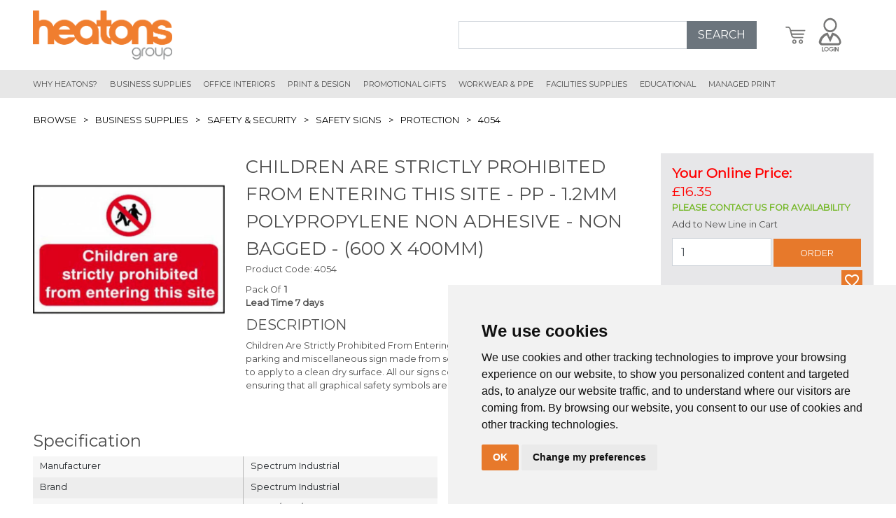

--- FILE ---
content_type: text/html; charset=utf-8
request_url: https://www.heatons.net/ProductDetails/Offer/Safety-and-Security--Business-Supplies/Safety-Signs/6839642/Self%20adhesive%20semi-rigid%20PVC%20Children%20Are%20Strictly%20Prohibited%20From%20En/Master.aspx
body_size: 29948
content:

<!DOCTYPE html>
<!--[if lt IE 7]>      <html class="no-js lt-ie9 lt-ie8 lt-ie7"> <![endif]-->
<!--[if IE 7]>         <html class="no-js lt-ie9 lt-ie8"> <![endif]-->
<!--[if IE 8]>         <html class="no-js lt-ie9"> <![endif]-->
<!--[if gt IE 8]>      <html class="no-js"> <![endif]-->

<html xmlns="http://www.w3.org/1999/xhtml">
<head id="Head1"><script async src="https://cdnjs.cloudflare.com/ajax/libs/jquery/2.2.4/jquery.min.js"
        integrity="sha256-BbhdlvQf/xTY9gja0Dq3HiwQF8LaCRTXxZKRutelT44=" crossorigin="anonymous"></script>
<link rel="stylesheet" media="none" onload="if(media!='all')media='all'" href="https://fonts.googleapis.com/css?family=Montserrat&display=swap">
<link rel="preload" as="style" href="/Pages/StyleSheets/important.css">
<link rel="preload" as="style" href="/Pages/StyleSheets/main.css">
<link rel="preload" as="style" href="/Pages/StyleSheets/optional.css">
<link rel="preload" as="script" href="/Pages/dist/main.bundle.js?v=1">
<link rel="preload" as="script" href="/Pages/dist/optional.bundle.js?v=1">
<link rel="shortcut icon" href="/Pages/images/favicon.ico" />
<link rel="stylesheet" type="text/css" href="/Pages/StyleSheets/important.css">
<script type="text/javascript" src="/Pages/dist/lazysizes.min.js"></script>
<!-- Cookie Consent by https://www.TermsFeed.com -->
<script type="text/javascript" src="/pages/dist/cookies.min.js"></script>
<script type="text/javascript">
    document.addEventListener('DOMContentLoaded', function() {
      if (window.cookieconsent !== undefined) {
        cookieconsent.run({
          "notice_banner_type": "simple",
          "consent_type": "implied",
          "palette": "light",
          "language": "en",
          "website_name": "Heatons",
          "change_preferences_selector": "#changePreferences"
        });
      } else {
        var scripts = document.querySelectorAll('script');
        for (i = 0; i < scripts.length; ++i) {
          scripts[i].type = "text/javascript";
          scripts[i].src = scripts[i].src;
        }
      }
    });
</script>
<!-- End Cookie Consent -->
<!-- Force24 Tracking -->
<script>
    (function (f, o, r, c, e, _2, _4) {
        f.Force24Object = e, f[e] = f[e] || function () {
            f[e].q = f[e].q || [], f[e].q.push(arguments)
        }, f[e].l = 1 * new Date, _2 = o.createElement(r),
        _4 = o.getElementsByTagName(r)[0], _2.async = !0, _2.src = c, _4.parentNode.insertBefore(_2, _4)
    })(window, document, "script", "https://static.websites.data-crypt.com/scripts/activity/v3/inject-v3.min.js", "f24");

    f24('config', 'set_tracking_id', 'b97e06fa-ed94-4d5f-bed2-9862e4895471');
    f24('config', 'set_client_id', 'c3d329d6-a9d4-4ab1-9278-1e7a49b17006');
</script>
<!-- End Force24 Tracking -->
<!-- Global site tag (gtag.js) - Google Analytics -->
<script async src="https://www.googletagmanager.com/gtag/js?id=UA-786583-19" type="text/plain" cookie-consent="tracking"></script>
<script type="text/plain" cookie-consent="tracking">
  window.dataLayer = window.dataLayer || [];
  function gtag(){dataLayer.push(arguments);}
  gtag('js', new Date());

  gtag('config', 'UA-786583-19');
</script>
<meta name="robots" content="noindex, nofollow">
<meta name="description" 
content="With eight dedicated divisions and a passion for customer care, we provide a consolidated purchasing solution that saves our clients both time and money.">
<meta name="viewport" content="width=device-width, user-scalable=no"><meta http-equiv="Content-type" content="text/html;charset=UTF-8" /><meta http-equiv="X-UA-Compatible" content="IE=edge" /><meta name="google-site-verification" content="sQluoWja1IjYQ0tXnBNV6l9E02ICqb53wVT3jjn3IH8" /><title>
	Children are strictly prohibited from entering this site - PP - 1.2mm Polypropylene Non Adhesive - Non Bagged - (600 x 400mm)
</title>
    <script src="/js/JQueryValidation.js"></script>
    <script src='/js/DefaultJavaScript.js'></script><script src='/js/jquery.js'></script><script src='/js/plugins/tabber.js'></script><script src='/js/plugins/lightbox.js'></script><script src='/js/plugins/modernizr.js'></script>

    <!-- Google Analytics -->
    <meta name="viewport" content="width=device-width, initial-scale=1.0" /></head>

<body class='ProductDetails sector_1'>

<form name="homeForm" method="post" action="/ProductDetails/Offer/Safety-and-Security--Business-Supplies/Safety-Signs/6839642/Self adhesive semi-rigid PVC Children Are Strictly Prohibited From En/Master.aspx" onsubmit="javascript:return WebForm_OnSubmit();" onkeypress="javascript:return WebForm_FireDefaultButton(event, 'ctl30_buyImageButton')" id="homeForm">
<div>
<input type="hidden" name="__EVENTTARGET" id="__EVENTTARGET" value="" />
<input type="hidden" name="__EVENTARGUMENT" id="__EVENTARGUMENT" value="" />
<input type="hidden" name="__VIEWSTATE" id="__VIEWSTATE" value="aLA5/ENGr/SndxBfkJpe/z/[base64]/j0ab/bwhV7myJNgncb0JAmNvpA2CS2vw+Izpfdr+tF6qipIC1S7i332je75rVuwiTp6FwJybcF+jdnNcARzozynfN43f2PEVB4hf31oOiQCP+LKEhAADnGNEBj3sqgD5/0u97Ij02R6i51zaWFm5awHPpBDJf2VIO44RWxbbk+GEz3KFMXrs9QcIMk+jadwwMBhBIxgUjDjD3eDJZJSoohJmYzozA49CZRmrolW8IK8IPRqc1/hBnxCK5lnn4GAETk4c+TTQtwst9LSbOf8+7LJ3DHxyzonbjJoqo6QFIBMSKiRtT7z8FJ68O4mml5x8+4hM2U23rOvkxZ8RRTKLJ5oH2GXL/uqSn2fJQHdw9qDKRKhWtDe5PQKGdJ88h+7gjie0sjVzrNsALZYdcqzG4ESdpUq00I8ltPd7Y+rXhrzEzFcFGM33sgxH6zx0lIeoWN5eTcOoeVfwaUgt/70ROgIAXTKdqEP/EsWvBNKueYLy9i/ML+1EUiSwPfeCp/7TzjZIz8gBzAPUkdD5PAeV2xbmtsbWt2FKvZK0NXV7gFW/TeJqXZo5Tpi50I25aApyJ3mvKLVrY+kEca/HdC/3sDX4HhlIsld5rGKZdbC2p+pcaeajc2c71818HVOPtv6L+foqEeO1A5VwLH+ge2P0ydjiER6HAfSTn3NoYrrsmWGEMmLAMmgycczpeQvnpjiaoXFMKua/H+dNdqt4JUUmFxi6f481Aqvs9QF0H4yruUf5b4t6BwULDSmq2gF3iO0o5pCMBIY+dr+qeORUAymTHtDebVCrxArUb+/6CE2ywEQPBd4PXsBuzc/dmd/TagunPY/8pMJYkVlgNgKV1SMTszxKj5W3iMZF/oVBueAVoh2atAZYTeqz6gbQhbFH2AOss+XBnOA+IcfVP1sKdyj1Y4kpLsQKC5/iUcxAIsY67PngwsA5v+/sfdiniMxXDLIUGHduXJMKYgGVclrOJ57S7vpKUqY5ODAA62CeH7ylI8394haPpV4HSt+kKrqtW4kiBZfUFCa6xSyZqK85T/[base64]/1bncaqu8a8hvuavr0D/9iUrpuYmMlLqBmJubjqdCB16/q6YdKSeWzeBnh6pbd/gHE8TKxZXtjNyHtxAmEV6piHTEmMN5BovTU7H7Rn6YqFstu586jz9KqRWkj5JMjwUtXolA2FEfHS8+bljZ/yKizKkSGv74H74sWBqtbbkKVwkJEhzpbptzVr40ZRFnF7cnOPgFBKavxfwNG+T2MU/Oy9a1F2reQPaV5dDrsgp+bDwwSU+mgMxjdo2OWismLvVHGeXxMsmQEkydXbw85u7vbCz3xJvQ53RBQk5LpnRSdZes4O9KE7C2ggD+nMMg0Ub2kK62UrwjQBnZ0w8fwzRCxC9R4ezXDYbu/P6GlZ1IAko0CZ8ktAlybxCxBWwbjHsurfD+6m2lEmQKnyr8DFGAt1VI3u9oap/TOFWFrw1d5WastNOALnmHYwscRymdDfL4wm1x+Ua77w+h03naezfWeoj3uEzUQVjJDp0Nu05TAyMGAF8/uxgRoIkIC2bADpGZc7brzV9vVdAPNswI6YdRLOhQBmyPWp7Zi4OXI/xAqunuXDnTXm8gYejV3r1flqbdps0aKBn1yA+x+NFh7hobny5KJEybFe8ON1DavuZylWEOSSJlAFKqJZOoAESXMk+E9VuMcGoVGcd8CeH0WnXRrr4mFTVmVoj+M2Q34yi7SHkBZ4B/[base64]/hYGsymYbCXy+YKxvNh2GyCENVhpsjl5GGqgtDA9IHmgDyrBzuJyivc/bemZDoADfnTuFN4YLMhGPlzHPp0NC3zYEWrzRh0VHVsN+5Rpl7Wn9JRp8Q5/IP8DFzoE9vUQAiB70YR4p7lBuaxSi/QMiTN9ah2VdZCcmrdEP2Ua0X4nXcxqTmkoWpc172YAstEUh6TutE99lMsDqLFfyK35zRuJzGYg2mk/AaFF1ZNhtrPhguPH3jVJKavFSbJpkhfg7Oaf/G8GMAMOQaS/zK5v7zADB+N91UmUPJ3+d3R4/CoQJpTUCnyvdnHGoW2/gDzdqYNVw/fYKbkuD8Y8lZ4Sx7fKimt01B14X1/LEb3OLChWm2aIa6Ilvkq4A8E0xY3BrvGvwzgiDgAFbbgk/tJijrl91KVdBDY9+kGVqON+Ryl2LFeXMRQFcZp5dD20R6quWPRXEmwTawzOhh7ze4hoHLZx44TpJ/Lh4xK3o0EY04fcBj6FzUlM09ro4n2fa+qfA1F6gLgdrbBXAjz4BVC2+MZRDxZeqBjTPsHOvieXf3DeQ7qCsDjgQ5aRXAQFFMkBKXxBWiEG4W57O3fmagBkDvzVcpNgqMTmaj3g5hVdjIhtd50r5tj7lTwhYddmr2FPZevn2CYW9GgBECo/nEyjJZrJ4qmuMopgTOdRUnYf4FVsLexjL+nXxjc+aAORLqKvoqoKa/epdDdFfEXhCGsZrUtellsQmroiYYXsfE5lEDWLwJEaKfKAMbVTgyKEwPhtk0es2ZeBo4jtlqIEq7d7hfS80q/xzWxF2St2OKWPohvLBnCM3GO3PjZzGB6Sl0oQRopYh2ltQlsmNaWX2Z3w5wLhFtUeU/yx0gYL3VrvdEU6osv8p3yYtEBokAHncUYNJpcprTLBxTjtNCoA5aVBaWv+uBvRLQtWt0WIhiBypz08M8Qa4wruDlrhNQEq2D5UMsAjnfEH4oekrojJiqXA2lOFO6H56QkdfJEF0OOPjcflU4lqYweU7RW8PffZdpGVoCkDjFV3PeW/2kiXEKsfo22wt8rShbjAQDmk7F9y0xNVXrGPzn6VymoAkuDUMuTLnD2+hdNkK2RGTzwYa3T3fQzS0cRFCCg5jkyYzGep9W4G8y9SkN/8ud6VgP7luFe7ss11ulhYaQ5m4ZIjJMGLeN5cdWWo4nmSxB9YlzfQ7yPtWjxAtdhB0T5864z9o6vcbmAGZGc/VUFuNwHYEvtfArbRVfbeLvSyEf5YILSJdrlLf1vuprlS++zEHEUuHNsNHRX707nPAr43aEYghAGUpWPZ5I7fUZe7ltrM0SUAYL6CWHGqejLDrkZteFH6K2nm4WPoCdYBRTFRLeky/vtLcOCzqYzH5pdhReJ3Z3pK5uw19anl+SrjWJT7AIphANdvS2W4WJ8kKGdTu8H8WNGtiz+jDij6XuLr5dfiutJiJVmxbvLK1JQFy5HSeazi/lOG+To36Ioy0QxXVM1PQz6jg5SFnc9Ch5LvRMTJEwzXBMj2/KUvV4JFY91JSRDd3D8ROF/wwERjtBC7QpZPquLpydUMPaBct9fAyxcBr1MqKm7JgSDrLObR6VXmtSGqDO6Y1q8wjdLEnBu/ZbrkcK80pK6rzdeD+OygY5GSG3d8Q5u6YLJZEccer0h+QyLPo1naIjWr5u0yO45TyFnVJhX3dSmKpUTbHgalnVrJrUz/bbMU0ZzuFx5KRjVcgBTEoZnzOUHzxVQdxXmnATt4vhAbqOtlbPQt+R0Qraxv6RaxYXSGFu+hbnEwVMQrZhlO4uw2kfgUt7zW1AX9dA+xrdMgGk+71m5wtzTxN/ayPSeGKVQ4PDYDwFvRaLK1ny7BbMf4IyVPOZxkyqSvZLD9nEBxnk6i3Kg0kdZQZt8xMuj/dAzzQKbHTYAvRL4ElOTdMaZGMXbCXQlir9DyeFWxnRKo7GerFiQ7Th62PEgYCGgLWharl24EwAgbFaX9LN7Gwvspl9H6xrV7+5stMXTvyBVXf7wKZhH4ixXEdP23ztCZzkSfV+t4EV2bM4lD4cK/ub9hMaynJDGwNlBY9ytjh6UgWuDmO0tmcPSKToKpby4e0rRiwp5IUDrmFJwEmciVqqMOhRa0AikTKL8XOL7G248eIg9LUk5C/5RZfVD6vpSUbeZbjCTYcEkJE7YlzTCx916wkMhnB37T8aXBFVHZl7WCSMmYAoHz/DtGF5mNL/qd4BIa11biB20HADtILcPkIWAB/mB+1A45H2YF4hZN5yduGEQ5IRUf4MZMRh0j6tAJ7/EdjpZXKRaBglz7h0IBAYBB3jck9hS98mK1HRIGSQmoZWuRiMAgeL6hAdR9aTC7UaWGPhEN53p02T6+sErJkQG+gZ8wXalQsU43+hW/s+wN3o5Qqy0dQo17Y4aqiVSvIw6Edbmlj6m5cNfYiNDQm+zrL/yk9S3oYp+kQZWdOyccbYnlY2XNKW4UtYto3xt/FBOaeZHe2BhuX1RZglYjkrr1qm0zxUfSF84hhQqkM7rRIRyCc9OOthajDSaG6jpur30YcizfThGBRUnoXi1V0/FS0vvnfuL2W1V695rsr+AK8Sfu+ThGGSFAaAXTjpD2x1uam7FA9YLCRhal9Yrc2rgw+RWVNJoCFUmHqM0aSqG1rgIR7M9YaUTbzJrLraHDg0jgl4Mc7L+DfnPk0YbALP7rdyCr4VxO51YaPvhl45nAEYOugDxg0H7A0iChuKUtpTNQ/p5ML2PLCsyDgSm+utAcPSOIc6Uwj8ITmud21XpvXR4ZTz6gy0aE4nUDV4xsOvWT/Lz3wKgxO1IKjW7kazQQd4Ud0F8u5BZy89gLhIWGo+rO3p0GSTGT7adGvqKiLzOoxsRqYedsx3AC9rVL5eNBmz/kPYG9BT+IQLUuVGUojoWQpZTsaInnErQmbBf52zvm7Hcuz+pIfOimqfW8QDL4coQuBr7CcI75JeTR+deMb86hRD/CMJciKjKFgezeFkskS+GOAtV+76vXlpNBgRgS+hjGAvhcAJTVG26xi/BWs+H3Jp9NTl6iiqLnIRowGE4JuegORnFZ9UFbmKAynnPInCZQZFBLWe3Zd/lxtP0RBGjGhbPcelinJbn4IyauZYZzVRz9mVdwwKamlYZAmznkoL0ovfC0v7GaipIiU5cbV+1fhNjUhI0fl3iBUYv/VTR5XkP0Ww2/RQg8p/0PEF/aWFaPUgpLA6xxuXYFpQEp/x14EDrkXekzXj42qizr4TLzTwRYivwUMryK7X388jdds/aQY6RhO/BJWzAeUc6uhHJ/N1LeVZzw6y+WDxBGQZ+uX4LYs/Lk97Tma4L3M/d9FzUZ+n/dh2tsAjSYepg6wKSisiIZxQzv1r3eFd7cHzq20Kpa70JILLjxxQkPWE8YlzKG2GQUBimNc4jEmJK51kcEzqBsavcRb6aW+Yt+EgpkhI8Iw9nZmPCHNrb6MM8VJnPBsZjOD26/[base64]/gjkyojlzhG4g92BnmvfvT6bLNqUTJwy5cOtyIvxQP+Cj9AtaDuzhH4XDRLQTPrJp3ciqG38n7eI5WAn0/dKC1id9v66q7HM/E6PC5x+a+MkBHfeJlDuEIqfBq3UClhP3veh1bz/ofmCIullDodFfDRBWLT2MhCFmD+i8the4mlMhblJsmmCR0Ad86ZHlDULG8lqyKq8DsaP3NqMM1bmj6dLemrNICVQZxADjLPPpUrWLyfSJozb3xIgSngCd/hel0HBU8jEjnekItVpXT3trDoDwzcoDi2+sCGAodLeR8KD0NymzedDKRp6JT7hjAsxZHY+SiPCrPrE4ND0rsgS5ZIkbVvU3/rQCZO9EJlWaVzIivPvu6MRZg3Q4UOeUrBA4gvPIyXCcwF2Wdt5Bbjo/Pd86Ih68bv6YaiR41bvsbaFAuZH/6FQKuSB6faxYCW33lE6ptLg4p5/S4mux4NpJNtMciqBAhwwRhFAkBHvk2r5sT+CYcMokkwjUPPEVN1Mm2IufCNpwWvPIHD5FY/GgGW8LzlMW7wDV3OpYYoTm1KS8ChBL8joa6yVS1PpaulkOgVCibefXUf7iIAvhB9mGERjJpzjHC2z11L0TYciWjrt6358rZnm7Q5iokqWU81PiTkbuAkoK78+9rG76QV+Kzk7y4D4Q+sS80KQy/iu/SQxj/Dj4JP/EDaMtgUZUXwhojDC7RMGYiIL0fh3qCVfblU1MMQ82+/FJZDjalaP5xxXzq4ieLSSbNfmTQnJcTkgGiQUrSd1uWI6y6eHEC3mijHuod7YdtQnsr8xcIeqlt+4W8ugFWQQm0GwV+rtEvjtOdPiQ+BmKXViSN168VD0/9fFhmF16AOt5HYUHIQyonl5Omubayz6lv4w8GfhlWss/hlmsgOzc1x15U+dyMz+wUl9CyCi+gu/u5j7nhwaysUa1oujdbShZyXfW8lVEqUclBEsApmt7Ch6RcuUfWwtUHzkB1whUNmqw4C9QEdm42T/CIyUpKbe3w3S8szZy9VPfAtSxQTtJSRSLzQ2BNdP3O9LO6VYoiDDN0wejABggHHdVxDJNt/a/H1zc9KVe3IBm100/EZ+0zuY0nTlWY4Wc3k040Qq/t4TPihkfd15Gt5M34K+/ilaVwR81JkQim85JeJM56MoScuYLxG4MWHrdwsNrNehsZz2MzfhW0dAdNm0Z0fqa8LqjbcKrpXcUTQkAjw2XW2kkJs3+DcYpbVQoKy2IVjiM7x91VOiVtBaSrDLY1iUchktG8WER6yuEgATWoqa/y83adgQs1PdpcLGciykKcJFkDQtqhq28QdAGrjSSedxx4yQBCen3p/AseJwgRFIzHjQYNiwI5WNfG5mFym7HQGqI9bFHs8Px1nXXt94ySBIyUm94XRBwPx3i6BInzEmULXp7dD9Mohr5/kMkB7aP1n0P8Mm4K61gA+5RvrvclBHoCDlXC5EaEQ7kZk8aJk2mDkb4S/eP3ylLfNCxpTThAapbLNkWjS/j8Qz6PD1l4n3SQDKRR28CRUGNpyc30H0Mu9RG+DgEhNyL2F0Xur/CK2/8LH3Xjx2fW+mCDPUtg2SLyGZnKj6o1Ve8F6/mO/4MH41a5X6Eh1ewAByOLxc1UY9AaxCYqUuZCLCHTIjmZpx8pGNvgskKxen0622/1bFupt73+6YxFBWYJ9UwBAdlhDtm5lFNmQtOVDY7a4XrtJlNbWLf2xuVNJCEN+TDuUtWUIhBT3I5sawtnOGeG+ibBCT6C0gctUH4XlS54AxUwcNqPfAZZHmuT0MgZtwtxRoVfwwTC4D1OW0wccI9cZ8ukj5SIn/+epWOZwtpnhgbmfE3bmQbLlO1JZXLL2F9/7CEoF6SoF2QMl5eMFAH2UgAhJpr7hLY8uep6W+I2lU0PkGUwX1N271IZmFIZ7DMBSCtBTQE5abmLcagJ3YziUcBVpmRmDNjYwRyo1dlVy/SpK9kwjyRDQk61Iu7tRVY+hwQRwjyReT0hoDSjIhz8gdVg2GHusaQlYoLO7D/[base64]/UKOt9h5tWLZER/H2VNWnmb6k9/[base64]/r2t/zBcdHKj5wrMAdDIuyuL6qwCQ7pNDAUOLIvyZelr0Lmb26lcm2a21otBjYd19HT8WUgdVQDnxe0fnUScuWr8r58+BiL9NnTZLX6HyzA97sk/ThpqjMGvCmqFuxhc3IjSBQy6bLbuWSdi/TojR6TQKUqU58LlducJk6Zxq3lSSiSpqspp9jNFPL1U/yO7x+SDfEJqY+A7tkEVnkJECCJCR+XG+BA8mC0JY8Oov9Huh4cMBbvSBPp6HpjbxqttMVvtZDz+RAUx1kSBwW/Az8QUctHDkOPlHpy9zyYNCX9K3JCFHTD/[base64]/5ewIS/dRE0/djg+nbFAyoQBkAsawkOqzBhB3xxL3HFeY8vpaa+U4or2jLVRrU4BBQmzskWSlRVTSnJMXZ5uv5/RmX8R6ftnusP2Orc4noIFMBnBLXw+VcfcOS1GiZF36AemsWxQ3d/xvCgCsyHi7Mh5zcv9VGMgdJW6yJD8aTCdoCajEHRonlZGcDTM/4A7vjTVgEtefbcChqxaeP63YHve7PVRLeD96tRvsyQsI16jsyVnXM2hPUERNnvATG4v0L33nySIsqAUTAWp3zZsO0uklQzOhNFsdwszJhhfbmSGw6nDBJ0Jb/DcrA0TxBILO9KDeE1v/aa8YWXTDOHARTxNm8EaVsx48ri/Nybr86E6GYX4ihWmtsuhgNw5dAIpW3EW/JWCseRvk/W2midMtTy7Z8sdtYY0GgZbPsVNNDMM97ujiiOYoHvjCHG2KMqdnPDdB7s8rSsj47wYV/SztYg7Y8z5bT+/DE+PqI8q2vKrDoRMpf+MzpNspGyL97td0bBmxW2NeBeRrHX7p/v6Bt3bnivRY4jR8HJ575sUM8vYUYarE1AELskRnpvTkQM2rhE24YfyrUcpjlEUPC5ADDIQ8P1xatBt5u2PSI6nIP3nfle1H4xVEEqoc0SlHrw7oGMRCLZos21V3p2YtehOubTOfarphdjZD0P2Hr4WiV7Qq+s15N1AveTcSfczuX1iLCS70Vu/9d1upFmqLSYoNTSOAOKKpfLY5aUSemrAbHgz5YlnLfBsTf4b9x10nk3iZeS77OqHtLEZmNmJkok5m5ihe8F1d7OGU8DkejpS5p57lMZQwBjqvtrGdwrGTPx4onqOJEA8jMec0NUHPvFvwBbR3d4a2ajdjX1Oo08xUZpxghnk/ZVYa0zPVRIR8vxJpnIk4gqOZg0QZC9oxRfHxQE9xkE5h1dyzeyc0p3Aqk92hl2h6etR+rCLfDtI0dWBN0AmJvmrXDzu9mCzmUs6Dd8xz/BKhExitGGw2xCduQgcE" />
</div>

<script type="text/javascript">
//<![CDATA[
var theForm = document.forms['homeForm'];
if (!theForm) {
    theForm = document.homeForm;
}
function __doPostBack(eventTarget, eventArgument) {
    if (!theForm.onsubmit || (theForm.onsubmit() != false)) {
        theForm.__EVENTTARGET.value = eventTarget;
        theForm.__EVENTARGUMENT.value = eventArgument;
        theForm.submit();
    }
}
//]]>
</script>


<script src="/WebResource.axd?d=pynGkmcFUV13He1Qd6_TZItUc7uOXVQ_JJSF3nqWHTssVf86I8T6DdUK_rt6gpBWQGLL6g2&amp;t=638901572248157332" type="text/javascript"></script>


<script src="/ScriptResource.axd?d=nv7asgRUU0tRmHNR2D6t1P-sLHL4xpNrm5o1Biplx19y-1enjGnCBR2IxOWgfCCEAtSuaM9ZBGincPYL8xJnfiu6thMwnrTZPioqH6mjENxr6FzpHBVeWczie92eWdyfjzbT8g2&amp;t=ffffffff93d1c106" type="text/javascript"></script>
<script src="/ScriptResource.axd?d=NJmAwtEo3Ipnlaxl6CMhvtYoe23KWPIASa44k8ym27_-haxnGler1RlKYqbcNU1ZwMx6gK2R_GKaW2BsrdZHFwGd1c6C3jEuls3NpcKdZXAjFe4FcsU1509DnUHDT25Quc1hYMrSI2Uv1MXeXOQKptotUkc1&amp;t=5c0e0825" type="text/javascript"></script>
<script src="/ScriptResource.axd?d=dwY9oWetJoJoVpgL6Zq8ODFcsXw54KjjJuEPnnRzwR_frQeKjyP9elo1F9G9MKBYuJ8QQZpzukFFda-4HRi58x0Uk9ZbCMLMhpFE015ujyVKEItMDL8tHWvg-nsIj41v6Ak2OHFXuqsOUNBfrOUv8dlv7ps1&amp;t=5c0e0825" type="text/javascript"></script>
<script type="text/javascript">
//<![CDATA[
var PageMethods = function() {
PageMethods.initializeBase(this);
this._timeout = 0;
this._userContext = null;
this._succeeded = null;
this._failed = null;
}
PageMethods.prototype = {
_get_path:function() {
 var p = this.get_path();
 if (p) return p;
 else return PageMethods._staticInstance.get_path();},
SavePosition:function(ctrls,zone,succeededCallback, failedCallback, userContext) {
return this._invoke(this._get_path(), 'SavePosition',false,{ctrls:ctrls,zone:zone},succeededCallback,failedCallback,userContext); },
UpdateMenuFile:function(menuname,pagelink,menufile,succeededCallback, failedCallback, userContext) {
return this._invoke(this._get_path(), 'UpdateMenuFile',false,{menuname:menuname,pagelink:pagelink,menufile:menufile},succeededCallback,failedCallback,userContext); }}
PageMethods.registerClass('PageMethods',Sys.Net.WebServiceProxy);
PageMethods._staticInstance = new PageMethods();
PageMethods.set_path = function(value) { PageMethods._staticInstance.set_path(value); }
PageMethods.get_path = function() { return PageMethods._staticInstance.get_path(); }
PageMethods.set_timeout = function(value) { PageMethods._staticInstance.set_timeout(value); }
PageMethods.get_timeout = function() { return PageMethods._staticInstance.get_timeout(); }
PageMethods.set_defaultUserContext = function(value) { PageMethods._staticInstance.set_defaultUserContext(value); }
PageMethods.get_defaultUserContext = function() { return PageMethods._staticInstance.get_defaultUserContext(); }
PageMethods.set_defaultSucceededCallback = function(value) { PageMethods._staticInstance.set_defaultSucceededCallback(value); }
PageMethods.get_defaultSucceededCallback = function() { return PageMethods._staticInstance.get_defaultSucceededCallback(); }
PageMethods.set_defaultFailedCallback = function(value) { PageMethods._staticInstance.set_defaultFailedCallback(value); }
PageMethods.get_defaultFailedCallback = function() { return PageMethods._staticInstance.get_defaultFailedCallback(); }
PageMethods.set_enableJsonp = function(value) { PageMethods._staticInstance.set_enableJsonp(value); }
PageMethods.get_enableJsonp = function() { return PageMethods._staticInstance.get_enableJsonp(); }
PageMethods.set_jsonpCallbackParameter = function(value) { PageMethods._staticInstance.set_jsonpCallbackParameter(value); }
PageMethods.get_jsonpCallbackParameter = function() { return PageMethods._staticInstance.get_jsonpCallbackParameter(); }
PageMethods.set_path("home.aspx");
PageMethods.SavePosition= function(ctrls,zone,onSuccess,onFailed,userContext) {PageMethods._staticInstance.SavePosition(ctrls,zone,onSuccess,onFailed,userContext); }
PageMethods.UpdateMenuFile= function(menuname,pagelink,menufile,onSuccess,onFailed,userContext) {PageMethods._staticInstance.UpdateMenuFile(menuname,pagelink,menufile,onSuccess,onFailed,userContext); }
function WebForm_OnSubmit() {
if (typeof(ValidatorOnSubmit) == "function" && ValidatorOnSubmit() == false) return false;
return true;
}
//]]>
</script>

<div>

	<input type="hidden" name="__VIEWSTATEGENERATOR" id="__VIEWSTATEGENERATOR" value="8D0E13E6" />
	<input type="hidden" name="__SCROLLPOSITIONX" id="__SCROLLPOSITIONX" value="0" />
	<input type="hidden" name="__SCROLLPOSITIONY" id="__SCROLLPOSITIONY" value="0" />
	<input type="hidden" name="__VIEWSTATEENCRYPTED" id="__VIEWSTATEENCRYPTED" value="" />
	<input type="hidden" name="__EVENTVALIDATION" id="__EVENTVALIDATION" value="2maaFeBIEHX4W+B3zFlZzfBximiRwCGF+0cG5wewXQIcbfkclIbo22Aja0Z7uW0RSRJ6QkJ/4L5U7k3dATEIB8oKSMYBwyPg8/oIqHZQ1WlPB5sd4dsf22Qo6jcoTd9STL6OnNsSqPhUjBBAycdiMfrbwl1pq2Mg4uWIB6iEOdb6f/IFahBs7Zj+yamA2rELWaOYuFa2QtvS1zviunovheDT7Rk2Qpg1wmjlwmArk6rsT2s2HQyzvMuYlwrtLwfB+j1x6aYNmDulmV8gm6BLR+8Tl3JtPyHIsB68GN0QSaJvaS/LDxQCecKXWcDMVHkKs15x81JJPcaPHqiq42Ds/BV2TDOi0XuC/FwdBIxLGW4Vbzt55wTXpdQaZXjxCucTdX1/ahjY5fvZVkeXXMoyTaMJ7XvwbOayc6ac9Bk/W3snJt8/gaI5/Z0Gkh89KB+fssjphLu4LPe9z1IqjoXPMSiey0pOk6wow8eM7XiZCNtbHNWZ8IYsIYsahg/MANkMa+TjbaeoLGLTGjFxDsib1kcU0oRKECNZaFc71PDZ5rh2lnp3zYsOsi51V1hsr43z6T4gxAXL8AntqLgNJ/H8A8nwBfejM1lh1WLVyaQL2mynfBBG" />
</div>
    

    <div id="mainbody" class="mainbody">
        <script type="text/javascript">
//<![CDATA[
Sys.WebForms.PageRequestManager._initialize('ScriptManager1', 'homeForm', [], [], [], 90, '');
//]]>
</script>


        <input type="hidden" name="mouseX" id="mouseX" />
        <input type="hidden" name="mouseY" id="mouseY" />
        

        <script>sessionStorage.setItem('past_page', window.location.toString());</script>
<link rel="stylesheet" type="text/css" href="//cdn.jsdelivr.net/npm/slick-carousel@1.8.1/slick/slick.css"/>
<link rel="stylesheet" type="text/css" href="/Pages/StyleSheets/main.css?v=99">
<link rel="stylesheet" type="text/css" href="/Pages/StyleSheets/optional.css">
<link rel="stylesheet" type="text/css" media="none" onload="if(media!=='all')media='all'"
      href="https://cdnjs.cloudflare.com/ajax/libs/font-awesome/5.11.2/css/all.min.css">
<script src="/Pages/dist/main.bundle.js" async></script>
<script src="/Pages/dist/optional.bundle.js" defer></script>
<meta id="user_details" property="user_details" content=''/>
<div id="HEADTABLE" class="banner">
    <div class="container-fluid header-contents">
    <div class="defaultTemplateHeaderWrapper">

        <div class="mobileHeader">
            <div class="headerLogoWrapper">
                <a href="/"><img src="/Pages/images/logo.png" class="editimg" /></a>
            </div>
            <div class="rangeTopRight">
                <div class="toggleSearch">
                    <img src="/Pages/images/search_icon.svg" class="editimg" />
                </div>
                <div class="headerCartWrapper">
                    <a href="/cart.aspx" style="pointer-events: all; text-decoration: none;">
                        <div class="headCart" style="height: 50px">
                            <div class="mini-cart">
                                <div id="ctl11_minicartcontrol" class="control minicartcontrol">
    <div id="ctl11_cartImage" class="csscartImage csscontrolBoxHeader">
	
        <span>
            <span id="ctl11_lblHeader">Shopping Cart</span></span>

    
</div>


    <div id="minicartPanel" class="popupcart minicartcontrol csscontrolBoxes" style="display:none">
	
        
        

        <div id="ctl11_subTotalPanel">
		
            <span id="ctl11_lblSubtotal" style="font-weight:bold;text-decoration:underline;">Sub Total :</span>
            &nbsp;<span id="ctl11_subTotalLabel">£0.00</span>
        
	</div>

        <input type="submit" name="ctl11$cartImageButton" value="View Cart" onclick="javascript:WebForm_DoPostBackWithOptions(new WebForm_PostBackOptions(&quot;ctl11$cartImageButton&quot;, &quot;&quot;, true, &quot;&quot;, &quot;&quot;, false, false))" id="ctl11_cartImageButton" class="csscartImageButton cssbutton" />

    
</div>

</div>

                            </div>
                        </div>
                    </a>
                </div>

                <div class="vatToggleWrapper">
                    
                </div>

                <div class="headerLoginStatusWrapper" style="position:relative;">
                    <a href="/login.aspx" class="toggleRegisterPopup">
                    </a>
                </div>
                <div class="headerLoginStatusWrapper loggedIn" style="position:relative;">
                    <a href="/accounts.aspx" class="toggleRegisterPopup">
                    </a>
                </div>

                <div class="menuButton toggleMenu">
                    <img src="/Pages/images/menu_icon.svg" class="editimg" />
                </div>


            </div>

            <div class="row theSearchRow">
                <div class="col-sm-12">
                    <div class="headerKeywords">
                        <div class="input-group mb-3">
                            <input type="text" class="form-control keywordSearch" style="border-radius: 0;"/>
                            <div class="input-group-append">
                                <button class="btn btn-secondary searchBtn" type="button"
                                        style="border-radius:0; padding: 5px 15px;">SEARCH
                                </button>
                            </div>
                        </div>
                    </div>
                </div>
            </div>

        </div>
        <div class="desktopHeader row">
            <div class="headerLeftWrapper col-sm-6 col-lg-6 col-xl-6">
                <div class="headerLogoWrapper">
                    <a href="/"><img src="/Pages/images/logo.png" class="editimg" /></a>
                </div>
            </div>
            <div class="headerRightWrapper col-sm-6 col-lg-6 col-xl-6">
                <div class="row">

                    <div class="col-sm-6 col-lg-9">
                        <div class="headerKeywords">
                            <div class="input-group mb-3">
                                <input type="text" class="form-control keywordSearch" style="border-radius: 0;"/>
                                <div class="input-group-append">
                                    <button class="btn btn-secondary searchBtn" type="button"
                                            style="border-radius:0; padding: 5px 15px;">SEARCH
                                    </button>
                                </div>
                            </div>
                        </div>
                        <div class="realHeaderKeywords" style="display: none;">
                            

<div class="control keywordsearchcontrol">
    <div id="ctl15_keywordSearchPanel" class="csscontrolBoxes keywordPanel" onkeypress="javascript:return WebForm_FireDefaultButton(event, &#39;ctl15_keywordgoImageButton&#39;)">
	
        <span id="ctl15_keywordLabel" class="keyLabel">Search:</span>
        <input name="ctl15$keywordTextBox" type="text" id="ctl15_keywordTextBox" title="Enter your search keyword here" class="keywordtext inputBox" />
        <input type="submit" name="ctl15$keywordgoImageButton" value="Search" onclick=" this.disabled = true; __doPostBack(&#39;ctl15$keywordgoImageButton&#39;,&#39;&#39;);" id="ctl15_keywordgoImageButton" class="cssgoImageButton cssbutton" /> <!--OnClientClick="return validateInputs()" --> 
        
        <input type="hidden" name="ctl15$searchTextHiddenField" id="ctl15_searchTextHiddenField" />
    
</div>
    
</div>
                        </div>
                    </div>
                    <div class="col-sm-6 col-lg-3">

                        <div class="headerCartWrapper">
                            <a href="/cart.aspx" style="pointer-events: all; text-decoration: none;">
                                <div class="headCart" style="height: 50px">
                                    <div class="mini-cart">
                                        <div id="ctl17_minicartcontrol" class="control minicartcontrol">
    <div id="ctl17_cartImage" class="csscartImage csscontrolBoxHeader">
	
        <span>
            <span id="ctl17_lblHeader">Shopping Cart</span></span>

    
</div>


    <div id="minicartPanel" class="popupcart minicartcontrol csscontrolBoxes" style="display:none">
	
        
        

        <div id="ctl17_subTotalPanel">
		
            <span id="ctl17_lblSubtotal" style="font-weight:bold;text-decoration:underline;">Sub Total :</span>
            &nbsp;<span id="ctl17_subTotalLabel">£0.00</span>
        
	</div>

        <input type="submit" name="ctl17$cartImageButton" value="View Cart" onclick="javascript:WebForm_DoPostBackWithOptions(new WebForm_PostBackOptions(&quot;ctl17$cartImageButton&quot;, &quot;&quot;, true, &quot;&quot;, &quot;&quot;, false, false))" id="ctl17_cartImageButton" class="csscartImageButton cssbutton" />

    
</div>

</div>

                                    </div>
                                </div>
                            </a>
                        </div>

                        <div class="vatToggleWrapper">
                            
                        </div>

                        <div class="headerLoginStatusWrapper" style="position:relative;">
                            <a href="/login.aspx" class="toggleRegisterPopup">
                            </a>
                        </div>
                        <div class="headerLoginStatusWrapper loggedIn" style="position:relative;">
                            <a href="/accounts.aspx" class="toggleRegisterPopup">
                            </a>
                        </div>

                    </div>
                </div>
            </div>
        </div>
    </div>
</div>
</div>
<script>
    window.user_details = {};
    if (document.querySelector("meta#user_details").getAttribute("content") !== '') {
        window.user_details = JSON.parse(document.querySelector("meta#user_details").getAttribute("content"));
    }

    if (window.user_details === undefined || window.user_details === null || Object.keys(window.user_details).length === 0) {
        console.log('%c{ALERT}%cUser not logged in', 'color: #f77b7b; font-size: 1.7em; font-weight: bold;', 'color: white; font-size: 1.7em');
    } else {
        console.log('%c{ALERT}%cUser logged in as: ' + user_details.user, 'color: green; font-size: 1.7em; font-weight: bold;', 'color: white; font-size: 1.7em');
    }
</script>
<div id="menuShadow" class="menuShadow">
    <div id="MENUTABLE" class="menutable">
        <div class="toggleMenu closeMenu"></div>
        <div id="MainMenu">
            <ul class="menu-ul mobile">
                <li class="hide">
                    <a class="base" href="/">Why Heatons?</a>
                    <div class="submenu">
                        <ul class="menu-ul">
                            <li><a href="/about-us.aspx">ABOUT US</a></li>
                            <li><a href="/Corporate-and-Social-Responsibility.aspx">CSR</a></li>
                            <li><a href="/environment.aspx">ENVIRONMENT</a></li>
                            <li><a href="/our-accreditations.aspx">OUR ACCREDITATIONS</a></li>
                            <li><a href="/careers.aspx">CAREERS AT HEATONS</a></li>
                            <li><a href="/contact-us.aspx">CONTACT US</a></li>
                        </ul>
                    </div>
                </li>
                <li class="hide">
                    <a class="base" href="/business-supplies.aspx">Business Supplies</a>
                    <div class="submenu">
                        <ul class="menu-ul">
                            <li><a href="/Products.aspx?key=KWBusinessSupplies+KWA4PAPER&amp;masterpage=Master">A4
                                PAPER</a></li>
                            <li><a href="/Products.aspx?key=KWBusinessSupplies+KWA3PAPER&amp;masterpage=Master">A3
                                PAPER</a></li>
                            <li><a href="/Products.aspx?key=KWBusinessSupplies+KWSTAPLERSSTAPLES&amp;masterpage=Master">STAPLERS
                                &amp; STAPLES</a></li>
                            <li><a href="/Products.aspx?key=KWBusinessSupplies+KWTEACOFFEE&amp;masterpage=Master">TEA
                                &amp; COFFEE</a></li>
                            <li><a href="/Products.aspx?key=KWBusinessSupplies+KWDIVIDERS&amp;masterpage=Master">DIVIDERS</a>
                            </li>
                            <li><a href="/Products.aspx?key=KWBusinessSupplies+KWCALCULATORS&amp;masterpage=Master">CALCULATORS</a>
                            </li>
                            <li><a href="/Products.aspx?key=KWBusinessSupplies+KWPENS&amp;masterpage=Master">PENS</a>
                            </li>
                        </ul>
                    </div>
                </li>
                <li class="hide">
                    <a class="base" href="/office-interiors.aspx">office interiors</a>
                    <div class="submenu">
                        <ul class="menu-ul">

                        </ul>
                    </div>
                </li>
                <li class="hide">
                    <a class="base" href="/print-and-design.aspx">print &amp; design</a>
                    <div class="submenu">
                        <ul class="menu-ul">
                            <li><a href="/business-cards.aspx">Business Cards</a></li>
                            <li><a href="/letterheads.aspx">Letterheads</a></li>
                            <li><a href="/flyers.aspx">Flyers</a></li>
                            <li><a href="/presentation-folders.aspx">Presentation Folders</a></li>
                            <li><a href="/folded-leaflets.aspx">Folded Leaflets</a></li>
                            <li><a href="/booklets-and-brochures.aspx">Booklets</a></li>
                            <li><a href="/compliment-slips.aspx">Compliment Slips</a></li>
                        </ul>
                    </div>
                </li>
                <li class="hide">
                    <a class="base" href="/promotional-gifts.aspx">promotional gifts</a>
                    <div class="submenu">
                        <ul class="menu-ul">
                            <li><a href="/Products.aspx?key=KWpromo%20KWplasticpens&amp;masterpage=Master">PLASTIC
                                PENS</a></li>
                            <li><a href="/Products.aspx?key=kwpromo%20travel%20mugs&amp;masterpage=Master">TRAVEL
                                MUGS</a></li>
                            <li><a href="/Products.aspx?key=kwpromo%20kwnotebook&amp;masterpage=Master">NOTEBOOKS</a>
                            </li>
                            <li>
                                <a href="/Products.aspx?key=kwpromo%20Kwnotepadsjotters&amp;masterpage=Master">DESKPADS</a>
                            </li>
                            <li><a href="/Products.aspx?key=kwpromo%20cotton%20shopper&amp;masterpage=Master">COTTON
                                SHOPPERS</a></li>
                            <li><a href="/Products.aspx?key=kwpromo%20ceramic%20mugs&amp;masterpage=Master">CERAMIC
                                MUGS</a></li>
                        </ul>
                    </div>
                </li>
                <li class="hide"><a href="/workwear-and-ppe.aspx">workwear &amp; ppe</a>
                    <div class="submenu">
                        <ul class="menu-ul">
                            <li><a href="/Products.aspx?key=kwhighvisibility%20waistcoat&amp;masterpage=Master">HI-VISIBILITY
                                VESTS</a></li>
                            <li><a href="/Products.aspx?key=KWcasual+KWpolos&amp;masterpage=Master">POLOS</a></li>
                            <li><a href="/Products.aspx?key=KWcasual+KWtshirts&amp;masterpage=Master">T-SHIRTS</a></li>
                            <li><a href="/">SAFETY BOOTS</a></li>
                            <li><a href="/Products.aspx?key=cargo+trousers&amp;masterpage=Master">CARGO TROUSERS</a>
                            </li>
                            <li>
                                <a href="/Products.aspx?key=KWcasual+KWsweatshirts&amp;masterpage=Master">SWEATSHIRTS</a>
                            </li>
                        </ul>
                    </div>
                </li>
                <li class="hide">
                    <a class="base" href="/facilities-supplies.aspx">Facilities Supplies</a>
                    <div class="submenu">
                        <ul class="menu-ul">
                            <li><a href="/Products.aspx?key=kwbusinesssupplies%20kwhandtowels&amp;masterpage=Master">HAND
                                TOWELS</a></li>
                            <li><a href="/Products.aspx?key=kwbusinesssupplies%20kwtoilettissue&amp;masterpage=Master">TOILET
                                ROLLS</a></li>
                            <li><a href="/Products.aspx?key=kwbusinesssupplies+soap&amp;masterpage=Master">HAND SOAP</a>
                            </li>
                            <li><a href="/Products.aspx?key=kwbusinesssupplies+centre+feed&amp;masterpage=Master">CENTREFEED
                                ROLLS</a></li>
                            <li>
                                <a href="/Products.aspx?key=kwbusinesssupplies%20Kwrefusesacksliners&amp;masterpage=Master">REFUSE
                                    SACKS</a></li>
                            <li><a href="/Products.aspx?key=kwbusinesssupplies%20kwaircare&amp;masterpage=Master">AIR
                                FRESHENER</a></li>
                            <li>
                                <a href="/Products.aspx?key=kwbusinesssupplies%20kwclothsdusterssponges&amp;masterpage=Master">CLOTHS</a>
                            </li>
                        </ul>
                    </div>
                </li>
                <li class="hide">
                    <a class="base" href="/educational-supplies.aspx">educational</a>
                    <div class="submenu">
                        <ul class="menu-ul">
                            <li>
                                <a href="/Products.aspx?key=KWeducational+KWA4Paper&amp;masterpage=Master">A4 Paper</a>
                            </li>
                            <li><a href="/Products/10/10/5/Colour%2080gsm.aspx?masterpage=Master">Coloured
                                Paper</a></li>
                            <li><a href="/Products.aspx?key=kweducational+handwriting+pen&masterpage=Master">Handwriting
                                Pens</a></li>
                            <li><a href="/Products.aspx?key=kweducational+hb+pencil&masterpage=Master">HB
                                Pencils</a></li>
                            <li><a href="/Products/51103/10/7/Tack.aspx">Blu Tack</a>
                            </li>
                            <li><a href="/Products.aspx?key=kweducational+pritt&masterpage=Master">Pritt
                                Sticks</a></li>
                            <li><a href="/Products/50101/18/3/Card.aspx?masterpage=Master">Card</a></li>
                        </ul>
                    </div>
                </li>
                <li class="hide"><a href="/managed-print.aspx">managed print</a></li>
            </ul>
        </div>
    </div>
</div>

<div id="CENTER" class="center">
    <div id="main">
        <div>
            

<div class="container-fluid d-none d-md-block">
    <div class="row">
        <div id="ctl24_pnlBreadCrumb" class="breadcrumb">
	
     <div id="homelinkback" class="homeLinkBack">
        <span class="homeLinkText">Home</span>
        <a id="ctl24_homeHyperLink" href="../../../../../../home.aspx"><img src="/Images/breadcrumbhomeinvert.png" alt="" style="border-width:0px;" /></a>        
    </div> 
    <span class="breadcrumbSeparator"> &gt; </span> <a class="breadcrumbLink browseHyperLink" href="/sectors.aspx">Browse</a> <span class="breadcrumbSeparator"> &gt; </span>  <a class="breadcrumbLink browseHyperLink" href="/Ranges/1/Business Supplies.aspx">Business Supplies</a><span class="breadcrumbSeparator"> &gt; </span> <a class="breadcrumbLink browseHyperLink" href="/Groups/62/Safety and Security.aspx">Safety & Security</a><span class="breadcrumbSeparator"> &gt; </span> <a class="breadcrumbLink browseHyperLink" href="/SubGroups/62/16/Safety Signs.aspx">Safety Signs</a><span class="breadcrumbSeparator"> &gt; </span> <a class="breadcrumbLink browseHyperLink" href="/Products/62/16/3/Protection.aspx">Protection</a><span class="breadcrumbSeparator"> &gt; </span> <a class="breadcrumbLink browseHyperLink">4054</a>

</div>
    </div>
</div>
<div class="container-fluid product-details">
    <div class="row mb-4 pb-3">
        <div class="col-12 col-lg-6 col-xl-3 mb-3 mb-lg-0 product-image">
            <div id="ctl26_prodDetailsImageCont" class="prodDetailsImageCont">
    <a class="thumbnail" href="#thumb">
        <img id="ctl26_productImage" class="NewproductImage" src="https://e7ut8we.cloudimg.io/fit/600x600/qn70/https://dgduupz79pcvd.cloudfront.net/productimages/spectrum_industrial/l/4054.jpg" style="border-width:0px;" />
        <span>
            
        </span>
    </a>
    
    
    
    
    
</div>
<div id="myModal" class="modal">
    <span class="close cursor" onclick="closeModal()">&times;</span>
    <video id="myVid" class="modal-content" controls>
        <source src="passed in code" type="video/mp4" />
        Your browser does not support the video tag.
    </video>
</div>
<script>
    function openModal(s) {
      document.getElementById("myModal").style.display = "block";
      document.getElementById("myVid").src = s;
      document.getElementById("myVid").play();
    }

    function closeModal() {
      document.getElementById("myModal").style.display = "none";
	    document.getElementById("myVid").pause();  
    }
</script>
        </div>
        <div class="col-12 col-lg-6 col-xl-9">
            <div class="row">
                <div class="col-12 col-md-6 col-lg-12 col-xl-4 p-0 order-1">
                    <div id="productBuySection" class="p-3 bg-lightgray">
                        <div class="web-price">
                            <div id="ctl28_WebPriceCont" class="WebPriceCont">
    <div id="ctl28_WebPriceLabel" class="WebPriceLabel">
        <div id="ctl28_WebPriceHeader" class="WebPriceHeader">
            <div id="ctl28_pricePanel" class="NewpricePanel">
	
                <span id="ctl28_YourPriceHeaderLabel" class="YourPriceHeaderLabel">Your Price Only</span>
                <span class="exVat">
                    <span id="ctl28_yourPriceLabelExVat" class="YourPriceHeaderLabel YourPriceHeaderPrice">£16.35</span>
                </span>
                <span class="incVat" style="display: none">
                    <span id="ctl28_yourPriceLabelIncVat" class="YourPriceHeaderLabel YourPriceHeaderPrice">£19.62</span>
                </span>
            
</div>
        </div>
        <div id="ctl28_pricePanel2" class="NewpricePanel">
	
            <div id="VatPrices" class="VatPrices">
                <span class="exVat" style="display: none">
                    <span id="ctl28_ExVatTogglePriceLabel" class="VATTogglePrice VatLabelSmall">Ex VAT</span>
                    <span id="ctl28_VatTogglePriceExVat" class="VATTogglePrice">£16.35</span>
                </span>
                <span class="incVat">
                    
                    
                </span>
            </div>
            
            
            
            
            
            
        
</div>
        <div id="ctl28_stockLinkPanel" class="stockLinkPanel">
	
            
            <span id="ctl28_lblStk" class="lblStk"></span>
            <span id="ctl28_stockLabel" class="stockLabel">Item is not in stock</span>
        
</div>
        <div id="ctl28_imagePanel" class="Newproductdetailsiconpanel">

</div>
        <div id="ClearDiv" class="clear">
        </div>
    </div>
</div>
<input type="hidden" name="ctl28$iidHiddenField" id="ctl28_iidHiddenField" value="6839642" />
<input type="hidden" name="ctl28$masterHiddenField" id="ctl28_masterHiddenField" />
<input type="hidden" name="ctl28$pidHiddenField" id="ctl28_pidHiddenField" value="2139757" />

                        </div>
                        <div class="product-add">
                            <div id="ctl30_ProductDetailsAdd" class="ProductDetailsAdd">
    
    
    <div id="ctl30_newLinePanel" class="callOffPanel">
	
        <span class="newLineCheckBox"><input id="ctl30_newLineCheckBox" type="checkbox" name="ctl30$newLineCheckBox" /><label for="ctl30_newLineCheckBox">Add to New Line in Cart</label></span>
    
</div>
    <div id="ctl30_addPanel" class="NewaddPanel" onkeypress="javascript:return WebForm_FireDefaultButton(event, &#39;ctl30_buyImageButton&#39;)">
	
        <div id="ctl30_subaddPanel">
		
            <div id="ctl30_buyDiv" class="buyDiv">
                <input name="ctl30$qtyTextBox" type="text" value="1" id="ctl30_qtyTextBox" title="Please Enter Quantity to order" class="pControlQtyTextBox prodDetailsTextBox" />
                <input type="submit" name="ctl30$buyImageButton" value="Order" onclick="javascript:WebForm_DoPostBackWithOptions(new WebForm_PostBackOptions(&quot;ctl30$buyImageButton&quot;, &quot;&quot;, true, &quot;&quot;, &quot;&quot;, false, false))" id="ctl30_buyImageButton" class="pControlBuyButton cssbutton prodDetailsBuyButton" />
            </div>
        
	</div>
    
</div>
    <input type="submit" name="ctl30$favorImageButton" value="Add To Favourites" onclick="javascript:WebForm_DoPostBackWithOptions(new WebForm_PostBackOptions(&quot;ctl30$favorImageButton&quot;, &quot;&quot;, true, &quot;&quot;, &quot;&quot;, false, false))" id="ctl30_favorImageButton" title="Add To Favourites List" class="FavImgButton" value="" />
    
    
    
    
    <span id="ctl30_qtyfilledvalidator" class="qtyValid" style="color:Red;visibility:hidden;">Invalid Qty</span>
    <input type="hidden" name="ctl30$quotePriceHiddenField" id="ctl30_quotePriceHiddenField" />
    <input type="hidden" name="ctl30$hfquotedQty" id="ctl30_hfquotedQty" />
    <input type="hidden" name="ctl30$linkedDetailIdHiddenField" id="ctl30_linkedDetailIdHiddenField" />
    <input type="hidden" name="ctl30$linkedRefHiddenField" id="ctl30_linkedRefHiddenField" />
    <input type="hidden" name="ctl30$availableCallOffQtyHiddenField" id="ctl30_availableCallOffQtyHiddenField" />
    <input type="hidden" name="ctl30$callPriceHiddenField" id="ctl30_callPriceHiddenField" />
    <input type="hidden" name="ctl30$ourReferenceHiddenField" id="ctl30_ourReferenceHiddenField" />
    <input type="hidden" name="ctl30$YourPriceHiddenField" id="ctl30_YourPriceHiddenField" value="£16.35" />
</div>

                        </div>
                        <div class="continue-shopping">
                            
<div class="productdetailbuttons">
    <a id="ctl32_continueLinkButton" class="continueLinkButton cssbutton" href="javascript:WebForm_DoPostBackWithOptions(new WebForm_PostBackOptions(&quot;ctl32$continueLinkButton&quot;, &quot;&quot;, true, &quot;&quot;, &quot;&quot;, false, true))">Continue Shopping</a>
    <a id="ctl32_moreLinkButton" class="moreLinkButton cssbutton" href="javascript:WebForm_DoPostBackWithOptions(new WebForm_PostBackOptions(&quot;ctl32$moreLinkButton&quot;, &quot;&quot;, true, &quot;&quot;, &quot;&quot;, false, true))">More Items Like This</a>
</div>

                        </div>
                        <div class="enquire-button mt-2">
                            <a class="cssbutton w-100 text-center" href="#enquirePromo">Enquire now</a>
                        </div>
                    </div>
                    <div id="formsHolder" class="mt-3 p-3 bg-lightgray">
                        <div class="workwear-form">
                            <div id="WorkwearForm"></div>
                        </div>
                        <div class="promo-form">
                            <div id="PromoForm"></div>
                        </div>
                    </div>
                </div>
                <div class="col-12 col-md-6 col-lg-12 col-xl-8 order-0">
                    <div class="productDetails">
                        <div id="ctl34_prodDetailsLabelCont" class="prodDetailsLabelCont">
    <span id="ctl34_detailsdescriptionLabel" class="NewproductdetailsdescriptionLabel">Children are strictly prohibited from entering this site - PP - 1.2mm Polypropylene Non Adhesive - Non Bagged - (600 x 400mm)</span>
    <div class="NewcodeLabel">
        <span id="ctl34_prodCodeLabel" class="prodCodeLabel">Product Code:</span>
        <span id="ctl34_codeLabel" class="prodCode">4054</span>
    </div>
    <div class="PackSizeLabel">
        <span id="ctl34_lblPackOf" class="prodCodeLabel">Pack Of</span>
        <span id="ctl34_packLabel" class="prodCodeLabel">1</span>
    </div>
    
    <div id="ctl34_leadTimePanel" class="leadTimePanel">
	
        <span id="ctl34_lblLeadTime" class="lblLeadTime">Lead Time</span>
        <span id="ctl34_leadTimeLabel" class="leadTimeLabel">7 days</span>
    
</div>
    
    
    
</div>

                    </div>
                    <div class="productDescription mb-3">
                        <div id="ctl36_ProductDetailsDescription" class="ProductDetailsDescription"><div title="Overview" class="tabbertab tabbertabSpecification tabbertabCompAttributes"><div class="compAttributesPanel">
	<div class="compAttTable"><div><span class='noCompAttributesHeading'></span></div><dl class='compAttributesWrapper'><dt>General</dt><dd>Children Are Strictly Prohibited From Entering This Site sign is a 600mm x 400mm parking and miscellaneous sign made from self adhesive semi rigid PVC, making it easy to apply to a clean dry surface. All our signs conform to the BS EN ISO 7010 regulation, ensuring that all graphical safety symbols are consistent and compliant.</dd></dl></div>
</div></div></div>
                    </div>
                    <div class="product-delivery-info">
                        

                    </div>
                    <div class="no-returns d-none mt-3">
                        <div class="alert alert-danger" role="alert">
                            Please note: Returns for this product are not allowed unless faulty.
                        </div>
                    </div>
                    <div class="qty-breaks">
                        

                    </div>
                </div>
            </div>
        </div>
    </div>
    <div style="display: none">
        <span id="ctl42_lblError" class="lblError">Sorry, the item you are trying to view is not available.</span>
        <a id="ctl42_LinkButton2" class="continueLinkButton cssbutton" href="javascript:WebForm_DoPostBackWithOptions(new WebForm_PostBackOptions(&quot;ctl42$LinkButton2&quot;, &quot;&quot;, true, &quot;&quot;, &quot;&quot;, false, true))">Continue Shopping</a>

    </div>
    <div class="row lowerDetails">
        <div class="col-12">
            <div class="row spec_features">
                <div class="col-lg-6 col-12 spec">
                    <h4>Specification</h4>
                    <div id="ctl44_ProductDetailsSpecification" class="ProductDetailsSpecification"><div title="Specification" class="tabbertab tabbertabSpecification"><div class="AttributesPanel">
	<div class="AttTable"><table id='attributesTable' class='attributesTable'><tr><td class='attributeTitle'>Manufacturer</td><td class='attributeValue'>Spectrum Industrial</td></tr><tr><td class='attributeTitle'>Brand</td><td class='attributeValue'>Spectrum Industrial</td></tr><tr><td class='attributeTitle'>Colour</td><td class='attributeValue'>White/Red/Black</td></tr><tr><td class='attributeTitle'>Material</td><td class='attributeValue'>Semi Rigid Plastic</td></tr><tr><td class='attributeTitle'>Dimensions</td><td class='attributeValue'>600x400mm</td></tr><tr><td class='attributeTitle'>Fixing</td><td class='attributeValue'>Self-Adhesive</td></tr><tr><td class='attributeTitle'>Subject/Text</td><td class='attributeValue'>Warning Sign</td></tr><tr><td class='attributeTitle'>Sign Category</td><td class='attributeValue'>No Smoking and Prohibition</td></tr><tr><td class='attributeTitle'>Type</td><td class='attributeValue'>General Safety Signs</td></tr></table></div>
</div></div></div>

                    <button type="button" class="btn btn-sm btn-link revealAllTableBtn">Show More</button>
                </div>
                <div class="col-lg-6 col-12 features">
                    <h4>Features</h4>
                    <div id="ctl46_ProductDetailsFeatures" class="ProductDetailsFeatures"><div title="Features" class="tabbertab tabbertabSpecification tabbertabFeatures"><div class="AttributesPanelFeatures">
	<div class="AttTableFeatures"><table id='attributesTableFeatures' class='attributesTableFeatures'><tr><td class='featureLine'>Requires no mastic, glue or screws</td></tr><tr><td class='featureLine'>Self Adhesive Semi Rigid PVC</td></tr><tr><td class='featureLine'>Simply peel off the backing and apply to a clean dry surface</td></tr><tr><td class='featureLine'>Suitable for indoor use only</td></tr></table></div>
</div></div></div>

                    <button type="button" class="btn btn-sm btn-link revealAllTableBtn">Show More</button>
                </div>
                <div class="col-lg-6 col-12 promo-stuff">
                    <h4>Artwork</h4>
                    <p>The type of artwork you supply will depend on the printing process used for that particular
                        product. Please refer to our guide below to enable you to supply the correct artwork.</p>
                    <strong class="heading-3">Vector files: .eps , .pdf, .ai</strong>
                    <p>Suitable for all types of print. The majority of print processes and product types don’t allow
                        for the reproduction of tints of a solid colour, any tinted areas of your artwork will need to
                        be converted to a solid colour.</p>
                    <strong class="heading-3">Raster(pixel) files: .png , .jpg, .tiff</strong>
                    <p>Suitable only for full colour/process/transfer print, cannot be used for screen printing,
                        debossing or engraving.</p>
                    <strong class="heading-3">What if I don't have vector format?</strong>
                    <p>Our designers can convert your logo to vector format. You will need to provide artwork in high
                        resolution format. Please don't resave your artwork using vector file format like .eps this
                        makes no difference.</p>
                    <strong class="heading-3">Possible extra costs</strong>
                    <p>Please note that some products will have a setup cost added to the unit costs shown above. Setup
                        costs vary from £10 - £75 depending on the items and can be per colour.</p>
                </div>
                <div class="col-lg-6 col-12 workwear-stuff">
                    <h4>EMBROIDERY</h4>
                    <p>This is one of the most popular embellishment methods, offering a very accurate reproduction of
                        logo in detail and colour. Garments can be embroidered in different
                        positions, providing a durable and professional finish. Embroidery is also a very cost effective
                        method of branding for low order quantities. New logos may be subject to a one off £25 set up
                        charge and logo application is dependent upon stitch count.</p>
                    <h4>HEAT SEAL TRANSFERS</h4>
                    <p>Using a specialist vinyl, we are able to re create logos and text in the form of a transfer that
                        is applied using a heat press, permanently sealing the design to the garment.
                        This is ideal when branding waterproof clothing to maintain the integrity of the garment and
                        often found on high visibility workwear. With no minimum set up, basic logos
                        can be achieved at a low price per application, even for low order quantities. For higher volume
                        orders and more complex designs, specialist badges are made to produce a
                        more accurate representation of the logo.
                    </p>
                    <h4>SCREEN PRINTING</h4>
                    <p>Perfect for high volume t-shirt printing, often for promotional use. This is an especially useful
                        branding method for large logos or multiple logos both can often be
                        incorporated in one print at a low price per garment. Pricing is based on the number of print
                        colours and setup charge of £25 per colour will be applied for all new designs.</p>
                    <h4>TAX TABBING</h4>
                    <p>Tax tabbing provides a simple way of overcoming the personal tax aspect of staff clothing. Tax
                        tabs can be manufactured and affixed to most garments. This branding
                        method allows garments issued to employees by their employer, free of charge, to avoid the
                        enforcement of tax as the garment is no longer classed as a “fringe benefit” to
                        the employee that can be used outside of the work environment. This is ideal for more expensive
                        executive wear such as suits and the financial benefits can proof vast over
                        time. Visit the HM Revenue website for absolute clarification on the rules and regulations.</p>
                </div>
                <div class="col-12 shipping-stuff">
                    <h4>Shipping</h4>
                    <strong class="heading-3">Delivery times</strong>
                    <p>All delivery times are dependent upon print proof approval The average shipping time for standard
                        packages is 3 working days but we do aim to exceed where possible.</p>
                    <strong class="heading-3">Shipping estimate</strong>
                    <p>The shipping costs are based on the volume and weight of the shipment. If you would like to have
                        an indication of the shipping charges, please feel free to ask for a quote. The costs of
                        shipping will be shown on the quotation.</p>
                    <p><strong>Express service now available on hundreds of products – </strong> many items can be
                        printed and shipped the same day, please contact us for more details.</p>
                </div>
            </div>
            <hr/>
            <div class="additionalProducts">
                <h4>Customers Also Bought</h4>
                <div id="ctl48_ProductDetailsAdditionalProducts" class="ProductDetailsAdditionalProducts"></div>

            </div>
            <hr/>
            <div class="relatedProducts">
                <h4>Similar Products</h4>
                <div id="ctl50_ProductDetailsRelatedProducts" class="ProductDetailsRelatedProducts"></div>

            </div>
        </div>
    </div>
</div>
<div id="ctl52_logosPanel" class="logosPanel">
	

</div>

        </div>
    </div>
    <div class="divider"></div>
</div>

<div class="lightGreyBg footer">
    <div class="container pt-3">
        <div class="row">
            <div class="col-12 col-sm-6 col-lg-4 col-xl-2">
                <h5 class="mb-3">COMPANY INFORMATION</h5>
                <ul>
                    <li class="mb-1-5"><a href="/contact-us.aspx">Contact Us</a></li>
                    <li class="mb-1-5"><a href="/about-us.aspx">About Us</a></li>
                    <li class="mb-1-5"><a href="/our-accreditations.aspx">Our Accreditations</a></li>
                    <li class="mb-1-5"><a href="/Environmental-and-Social-Governance.aspx">Environmental & Social Governance</a></li>
                    <li class="mb-1-5"><a href="/ESG-Policy.aspx">ESG Policy</a></li>
                    <li class="mb-1-5"><a href="/charity-matters.aspx">Charity Matters</a></li>
                    <li class="mb-1-5"><a href="/Our-Staff-Heros.aspx">Our Staff Heroes</a></li>
                    <li class="mb-1-5"><a href="/request-a-catalogue.aspx">Request a Catalogue</a></li>
                    <li class="mb-1-5"><a href="/apply-for-an-account.aspx">Apply for an Account</a></li>
                    <li class="mb-1-5"><a href="/Careers.aspx">Careers at Heatons</a></li>
                    <li class="mb-1-5"><a href="/Images/downloads/Covid19RiskAssessment/Covid19RiskAssessment.pdf" target="_blank">Covid-19 Risk Assessment</a></li>
                </ul>
            </div>
            <div class="col-12 col-sm-5 col-lg-4 col-xl-2">
                <h5 class="mb-3">SITE INFORMATION</h5>
                <ul>
                    <li class="mb-1-5"><a href="/Terms-and-Conditions.aspx">Terms & Conditions</a></li>
                    <li class="mb-1-5"><a href="/Business-and-Privacy-Policy-GDPR.aspx">Business and Privacy Policy
                        (GDPR)</a></li>
                    <li class="mb-1-5"><a id="changePreferences" class="cursor-clickable">Cookie Preferences</a></li>
                </ul>
            </div>
            <div class="col-12 col-sm-6 col-lg-4 col-xl-3">
                <h5 class="mb-3">DIVISIONS</h5>
                <ul>
                    <li class="mb-1-5"><a href="/business-supplies.aspx">Business Supplies</a></li>
                    <li class="mb-1-5"><a href="/office-interiors.aspx">Office Interiors</a></li>
                    <li class="mb-1-5"><a href="/print-and-design.aspx">Print & Design</a></li>
                    <li class="mb-1-5"><a href="/promotional-gifts.aspx">Promotional Gifts</a></li>
                    <li class="mb-1-5"><a href="/workwear-and-ppe.aspx">Workwear & PPE</a></li>
                    <li class="mb-1-5"><a href="/facilities-supplies.aspx">Facilities Supplies</a></li>
                    <li class="mb-1-5"><a href="/educational-supplies.aspx">Educational</a></li>
                    <li class="mb-1-5"><a href="/managed-print.aspx">Managed Print</a></li>
                </ul>
            </div>
            <div class="col-12 col-sm-5 col-lg-4 col-xl-3">
                <h5 class="mb-3">CUSTOMER SERVICES</h5>
                <ul>
                    <li class="mb-1-5"><a href="/contact-us.aspx">Contact Us</a></li>
                    <li class="mb-1-5"><a href="/frequently-asked-questions.aspx">Frequently Asked Questions</a></li>
                </ul>
                <!-- h5 class="mb-3">OTHER INFORMATION</h5>
                <ul>
                    <li class="mb-1-5"><a href="#">Heatons Blog</a></li>
                </ul -->
            </div>
            <div class="col-12 col-sm-4 col-md-6 col-xl-2">
                <h5 class="mb-3">FOLLOW US</h5>
                <a href="https://www.facebook.com/heatonsgroup" target="_blank"><img style="width:35px;"
                                                                                     src="/Pages/images/socialOne.png"/></a>
                <a href="https://www.twitter.com/HeatonsGroup" target="_blank"><img style="width:35px;"
                                                                                    src="/Pages/images/socialTwo.png"/></a>
                <a href="https://www.linkedin.com/company/461100/" target="_blank"><img style="width:35px;"
                                                                                        src="/Pages/images/socialThree.png"/></a>
                <a href="https://www.instagram.com/heatonsgroup/" target="_blank"><img style="width:35px;"
                                                                                       src="/Pages/images/socialFour.png"/></a>
                <img class="w-100 mt-5 lazyload" data-src="/Pages/images/footerLogos.png"/>
            </div>
        </div>
    </div>
</div>

<div class="bottomFooter">

    <div class="container-fluid text-right">
        <div class="row">
            <div class="d-none d-md-block col-md-2 text-left">
                <div id="adminBtn">
                    <a href="/adminhome.aspx" class="btn btn-outline-primary">Admin Home</a>
                </div>
                <span id="horizonVersion"></span>
            </div>
            <div class="col-12 col-md-10">Copyright &copy; 2020 <span
                    class="d-none d-md-inline">Heatons Group Ltd.</span>
                <span class="d-none d-lg-inline">Working securely with: <img style="height:30px;" class="lazyload"
                                                                             data-src="/Pages/images/payments.png"/></span>
            </div>
        </div>
    </div>
</div>
<script type="text/javascript" src="https://cdn.jsdelivr.net/npm/slick-carousel@1.8.1/slick/slick.min.js" ></script>
<script type="text/plain" src="/Pages/dist/accounts/main.c4e7175f.js"
        cookie-consent="strictly-necessary"></script>
<script type="text/plain">
    $(document).ready(function () {

        $('.mainCarousel').slick({
            dots: false,
            arrows: false,
            asNavFor: '.navigationCarousel',
        });

        $('.vMainGallery').slick({
            dots: false,
            arrows: false,
        });

        $('.vMainGalleryThree').slick({
            dots: false,
            arrows: false,
        });

        $('.navigationCarousel').slick({
            slidesToShow: 5,
            slidesToScroll: 1,
            asNavFor: '.mainCarousel',
            dots: false,
            arrows: false,
            // centerMode: true,
            focusOnSelect: true
        });

        $('.vMainGalleryNavigation').slick({
            slidesToShow: 4,
            slidesToScroll: 1,
            arrows: false,
            asNavFor: '.vMainGallery',
            dots: false,
            vertical: true,
            focusOnSelect: true
        });

        $('.vMainGalleryNavigationThree').slick({
            slidesToShow: 3,
            slidesToScroll: 1,
            arrows: false,
            asNavFor: '.vMainGalleryThree',
            dots: false,
            vertical: true,
            focusOnSelect: true
        });

        $('.leftArrow').on('click', function () {
            $('.mainCarousel').slick('slickPrev');
            return false;
        });
        $('.rightArrow').on('click', function () {
            $('.mainCarousel').slick('slickNext');
            return false;
        });

    });
</script>
<script>
//Set your APP_ID
var APP_ID = "u9liz0tp";
(function(){var w=window;var ic=w.Intercom;if(typeof ic==="function"){ic('reattach_activator');ic('update',w.intercomSettings);}else{var d=document;var i=function(){i.c(arguments);};i.q=[];i.c=function(args){i.q.push(args);};w.Intercom=i;var l=function(){var s=d.createElement('script');s.type='text/javascript';s.async=true;s.src='https://widget.intercom.io/widget/' + APP_ID;var x=d.getElementsByTagName('script')[0];x.parentNode.insertBefore(s, x);};if(document.readyState==='complete'){l();}else if(w.attachEvent){w.attachEvent('onload',l);}else{w.addEventListener('load',l,false);} }})();
</script>

<script>
var Layer_intercom = "intercom";
if (window.user_details !== undefined &&
    window.user_details !== null &&
    Object.keys(window.user_details).length !== 0) {
      var int1 = {
          api_base: 'https://api-iam.intercom.io',
          app_id: 'u9liz0tp',
          user_id: window.user_details.contact_id,
          user_hash: window.user_details.hash,
          name: window.user_details.user, // Full name
          email: window.user_details.email, // Email address
          company: {
              company_id: window.user_details.trader_code,
              name: window.user_details.trader_name
          },
      };

      var company = Object.assign(int1.company, window.user_details.intercom_data.company);
      int1.company = company;
      var user = Object.assign(int1, window.user_details.intercom_data.user);
      int1 = user;
      window.Intercom('boot', int1);
} else {
      window.Intercom('boot', {api_base: 'https://api-iam.intercom.io',app_id: 'u9liz0tp'});
}
</script>


    </div>

    <div id="adminFoot" class="adminFoot" style="display: block !important;">
        

        <a id="pwdByHyper" rel="nofollow" href="https://www.ecisolutions.com/uk/" target="_blank"><img id="pwdByBlueSky" class="pwdByECI" alt="Powered By ECIHorizon" src="https://res.cloudinary.com/ecicloudcdn/image/upload/ECiHorizon.png" style="border-width:0px;" /></a>
        <span id="versionLabel" class="versionLabel" style="color:Gray;display: block !important;">v4.88.0.5  20251110  488.0180 </span>
    </div>

<script type="text/javascript">
//<![CDATA[
var Page_Validators =  new Array(document.getElementById("ctl30_qtyfilledvalidator"));
//]]>
</script>

<script type="text/javascript">
//<![CDATA[
var ctl30_qtyfilledvalidator = document.all ? document.all["ctl30_qtyfilledvalidator"] : document.getElementById("ctl30_qtyfilledvalidator");
ctl30_qtyfilledvalidator.controltovalidate = "ctl30_qtyTextBox";
ctl30_qtyfilledvalidator.errormessage = "Invalid Qty";
ctl30_qtyfilledvalidator.evaluationfunction = "RequiredFieldValidatorEvaluateIsValid";
ctl30_qtyfilledvalidator.initialvalue = "";
//]]>
</script>


<script type="text/javascript">
//<![CDATA[

var callBackFrameUrl='/WebResource.axd?d=beToSAE3vdsL1QUQUxjWdazpXtzL4Fcp1QSXeCTuWlytPatutrhdGUwwGmKAc66qUqKoYQ2&t=638901572248157332';
WebForm_InitCallback();
var Page_ValidationActive = false;
if (typeof(ValidatorOnLoad) == "function") {
    ValidatorOnLoad();
}

function ValidatorOnSubmit() {
    if (Page_ValidationActive) {
        return ValidatorCommonOnSubmit();
    }
    else {
        return true;
    }
}
        
theForm.oldSubmit = theForm.submit;
theForm.submit = WebForm_SaveScrollPositionSubmit;

theForm.oldOnSubmit = theForm.onsubmit;
theForm.onsubmit = WebForm_SaveScrollPositionOnSubmit;

document.getElementById('ctl30_qtyfilledvalidator').dispose = function() {
    Array.remove(Page_Validators, document.getElementById('ctl30_qtyfilledvalidator'));
}
//]]>
</script>
</form>


    

</body>
</html>

<script> ReadCookie("head"); ReadCookie("page");  ReadCookie("Grid");</script>


--- FILE ---
content_type: text/html; charset=utf-8
request_url: https://www.heatons.net/ProductDetails/Offer/Safety-and-Security--Business-Supplies/Safety-Signs/6839642/Self%20adhesive%20semi-rigid%20PVC%20Children%20Are%20Strictly%20Prohibited%20From%20En/passed%20in%20code
body_size: 70636
content:

<!DOCTYPE html>
<!--[if lt IE 7]>      <html class="no-js lt-ie9 lt-ie8 lt-ie7"> <![endif]-->
<!--[if IE 7]>         <html class="no-js lt-ie9 lt-ie8"> <![endif]-->
<!--[if IE 8]>         <html class="no-js lt-ie9"> <![endif]-->
<!--[if gt IE 8]>      <html class="no-js"> <![endif]-->

<html xmlns="http://www.w3.org/1999/xhtml">
<head id="Head1"><script async src="https://cdnjs.cloudflare.com/ajax/libs/jquery/2.2.4/jquery.min.js"
        integrity="sha256-BbhdlvQf/xTY9gja0Dq3HiwQF8LaCRTXxZKRutelT44=" crossorigin="anonymous"></script>
<link rel="stylesheet" media="none" onload="if(media!='all')media='all'" href="https://fonts.googleapis.com/css?family=Montserrat&display=swap">
<link rel="preload" as="style" href="/Pages/StyleSheets/important.css">
<link rel="preload" as="style" href="/Pages/StyleSheets/main.css">
<link rel="preload" as="style" href="/Pages/StyleSheets/optional.css">
<link rel="preload" as="script" href="/Pages/dist/main.bundle.js?v=1">
<link rel="preload" as="script" href="/Pages/dist/optional.bundle.js?v=1">
<link rel="shortcut icon" href="/Pages/images/favicon.ico" />
<link rel="stylesheet" type="text/css" href="/Pages/StyleSheets/important.css">
<script type="text/javascript" src="/Pages/dist/lazysizes.min.js"></script>
<!-- Cookie Consent by https://www.TermsFeed.com -->
<script type="text/javascript" src="/pages/dist/cookies.min.js"></script>
<script type="text/javascript">
    document.addEventListener('DOMContentLoaded', function() {
      if (window.cookieconsent !== undefined) {
        cookieconsent.run({
          "notice_banner_type": "simple",
          "consent_type": "implied",
          "palette": "light",
          "language": "en",
          "website_name": "Heatons",
          "change_preferences_selector": "#changePreferences"
        });
      } else {
        var scripts = document.querySelectorAll('script');
        for (i = 0; i < scripts.length; ++i) {
          scripts[i].type = "text/javascript";
          scripts[i].src = scripts[i].src;
        }
      }
    });
</script>
<!-- End Cookie Consent -->
<!-- Force24 Tracking -->
<script>
    (function (f, o, r, c, e, _2, _4) {
        f.Force24Object = e, f[e] = f[e] || function () {
            f[e].q = f[e].q || [], f[e].q.push(arguments)
        }, f[e].l = 1 * new Date, _2 = o.createElement(r),
        _4 = o.getElementsByTagName(r)[0], _2.async = !0, _2.src = c, _4.parentNode.insertBefore(_2, _4)
    })(window, document, "script", "https://static.websites.data-crypt.com/scripts/activity/v3/inject-v3.min.js", "f24");

    f24('config', 'set_tracking_id', 'b97e06fa-ed94-4d5f-bed2-9862e4895471');
    f24('config', 'set_client_id', 'c3d329d6-a9d4-4ab1-9278-1e7a49b17006');
</script>
<!-- End Force24 Tracking -->
<!-- Global site tag (gtag.js) - Google Analytics -->
<script async src="https://www.googletagmanager.com/gtag/js?id=UA-786583-19" type="text/plain" cookie-consent="tracking"></script>
<script type="text/plain" cookie-consent="tracking">
  window.dataLayer = window.dataLayer || [];
  function gtag(){dataLayer.push(arguments);}
  gtag('js', new Date());

  gtag('config', 'UA-786583-19');
</script>
<meta name="robots" content="noindex, nofollow">
<meta name="description" 
content="With eight dedicated divisions and a passion for customer care, we provide a consolidated purchasing solution that saves our clients both time and money.">
<meta name="viewport" content="width=device-width, user-scalable=no"><meta http-equiv="Content-type" content="text/html;charset=UTF-8" /><meta http-equiv="X-UA-Compatible" content="IE=edge" /><meta name="google-site-verification" content="sQluoWja1IjYQ0tXnBNV6l9E02ICqb53wVT3jjn3IH8" /><title>
	Children are strictly prohibited from entering this site - PP - 1.2mm Polypropylene Non Adhesive - Non Bagged - (600 x 400mm)
</title>
    <script src="/js/JQueryValidation.js"></script>
    <script src='/js/DefaultJavaScript.js'></script><script src='/js/jquery.js'></script><script src='/js/plugins/tabber.js'></script><script src='/js/plugins/lightbox.js'></script><script src='/js/plugins/modernizr.js'></script>

    <!-- Google Analytics -->
    <meta name="viewport" content="width=device-width, initial-scale=1.0" /></head>

<body class='ProductDetails sector_1'>

<form name="homeForm" method="post" action="/ProductDetails/Offer/Safety-and-Security--Business-Supplies/Safety-Signs/6839642/Self adhesive semi-rigid PVC Children Are Strictly Prohibited From En/passed in code" onsubmit="javascript:return WebForm_OnSubmit();" onkeypress="javascript:return WebForm_FireDefaultButton(event, 'ctl30_buyImageButton')" id="homeForm">
<div>
<input type="hidden" name="__EVENTTARGET" id="__EVENTTARGET" value="" />
<input type="hidden" name="__EVENTARGUMENT" id="__EVENTARGUMENT" value="" />
<input type="hidden" name="__VIEWSTATE" id="__VIEWSTATE" value="w8bqF3koIgGsRJBuMSN6wfATN0b6rCw/PZeGIs6vm7/fsqjIFbDhXb+6uEFPSPJRPJ7yM39fXxdx4GXuVO0IQSaxKOMw279LbJyJ1OEQ8/eGmQ++ux6tr4luGLv4pAofS2I6rE3utYIjjUBii525jTFyMohbt6VJic6qGrC5fsQ1HlNn46vvzL/dFhU+JcBi93A5WWdj10fUWKb8EThFIhlYqZrPwHt17K7Z+cfZolmaOTHcN+Uf90Bo5eYxtDx77ZzOoCudQ3SQ9KzHeaDS6r/Nd2w+DtkKjv9ptzn0WGHo7D6FK2B5aX/46QINNZlib+WTQ+yMela2VySUDr8go4lL1Zty7F/LseaIlEKdA2dy7eVpZ6L27BzuDJRhzpa0dQ5gf8IBsIr/Z5OZURUTPahBBfOoq3USTKAPLpjJhPPMzGbx++2vjZITJzzrBOK2ayUi4YfKizkEZb/DnWFMf4sb/KI34CPotXCHPML80SKVgiuAb0zeEXNlMWj1qlZeIUMYV5qGNHhcVYUpi2kmlSPTXqgqCH55poJxf488K4Al2K7eMSFICcOARuA9h9/RXQSBODnqUwfOrs1G2gDwUJWVPjRnHWf6ptonOVda/bGbhaJyBPYDz6bQoNRoO9wjPx5nh94Ph/GweAfbx7w6sF3b/Q9+HZkDbusDQ0Wx0uioaDZuBl3byJkC3qjUbWBLBCWMPcj0O/pYVCDmvymifyq7pZ2axMjgQJTBQRFmCgbA0cPZmrUFHLPEtcQweysHr0jMOcIZIaaY26lbMT2oQAE1gvxzT99pxlCELoRf06apJSzBFZN6b0meFdWevCgoxAkX5VqH/KZDipey1VuUAyRYi3OcPo785+8KABwc3yvFT9WCAjO4QJQT9IUiO6TDF5qXRm/XKheit2p2ymKJxLH7QIGttpoijQk6xF9tMrCFGX5BhzfhsjD5EX5BSaUnOu0ezOcDgj10lvlV62DuDPGXtU8LaPkFKu0dARwZBRifetilZFdUuZm64JVN5nJ1f3Ysj177mXaTRXL5KMe21znvnk542vsgrCeijemVdRkMhJZimghLm7Mw/ouKR9bDe+rgoEecju0UewjxZ4HXjzol9DQGUyjlhgVLWFV78/doO2AqPDVNnW4g+A4iulq2bMog4gsOu51KTEJy5eiElCfzloVoYjezbWY0MtrdOcpq1Jj1z2sV+G38mHt5OkWb7GXQdGK7a68LY8r1cFJiNuz9gfZLb+mBUuAVB3FyJEmd3nF04i4hAsxMHywKdAu/+5X+6OvvUx6QegfrH/ol5w42vm5r6J2ZpMXi2Bd8LHWtclck9hTTIg/kpRiVA9/eR539/kvSqxag8HGLjTTYJlzD0TaWAWDucfwZW/taOx7T+1DU9NDEL0sSPp+EW2YZTMtK/Nq5DMuidEoX2uhAi7O4ikftxI00Z4ZBGO/fKNs4mOUhwpZBavfMjTQIuTVYe62Wf515+F6nxjn5s+Lt6tcEux8rf0a4SOs02Lrlphj1JkDhzjGKQzzKtOTNADRASzKsv2kIEk2vlYfaV+1FyOM2s37anbZm3KJqvvxfhV3OS23/UjCFranPTXxzhRKg1cINDa/EEr28b9zvAzKh+opXTYhMqrpLG5SjbRqI9COXX36HpNkDX5w7jPHI2gHB1kUcDtCA78QIEs43Y79oudsooKdCqUy2ZVveCKOPtGTqt3kzgzwuOOZsyC72wWvnr30J9v/Acp8gpSCACDdW9ciKaPLD+go95gmBEVhHnANEYBi+9fwurRgply4TXMwSOvUg6R4AjJYGzq2OJ6JWtN4hUw3o52BTB5VJV8pnJAxPTcw3JU7TRGc4Au7FMZpPVUszSSvQpH3ir3ubxt/jZB0cK5v/ldxrKKL2m/b5i0rv3nj6YLKZXjPRB2usq6/VvSx+tbj/CgnhSOsjUTbMmWHYjiiUHchGBVNHYbeTtl45vR2lR0XoURSOC9qLQ5LCVFYOpvpPL0JJD+YpG98dbAgTah2Zwc1WPOyCUYyT66g/+R+Ztn7xVABTYV5HBndGpWW52jXU/FePbGi8NylJ0UQYnihDwjqOFh5uKKDbVMWjNACGK+QIcsni8W79NzmbXHn1MKZIQillAMY68beDb8ncQHzrTK4BNCGP7bc0so43CXB2tGuQSG/lxEOboOpKZI4Lf4cMxUUjg3DJgZ+LpIi47Kaa3LCGAhD2fx/QTz8H7ZxyzWJAr4juzxiaJtTTsayMnccYit4y8UtMcSkDcGoy3fbrDqj2Yy3HIxOh6VCMRVV/vIayQU1NMl5RImwYXMH2vGfP+M7Rts/JdikHL5gFL8Drz58P+PQIcOkpTUsHAAZliV9dU26qHGuaGcCq6y90tCpKA+vNhUZyLN4PYBnD2rzs/xgaQlsmvDT1j/Hhu33TfKJLyJJg/7OkBBP1wJKUH5WRAQxH2gp6IfgJrjvdOUW8siBOP41gbZ919fgBiAJBXTcxPUgC1kQYOg/M0UBojC2p4diDntyruPIW9Sa87F3Ol/[base64]/ohALFJvGtKhrlYkudnlpMh50B3mrYXpIvKVlh2Y5jbMHkmuZw2jGqDcwWVe2x7jsvBI+FMOGX9Yi7M29tZUYcEglS4sWLWATRjgwAurNZ4t3aMJSmD2AzXiylIoGqXY7BFu9ZKi3QZ0MK833mWexIGvSPoL/[base64]/d554vSO/E3UtROY5ot4vlmTJDyvQ5AguN04XIDx0w8EMqHv0paT9lHBkbTtqE/GDO0lQQPW/37bWHHHU9W1ZrerJAtjmY3VaCQ7JWAxcchs79pmcYsJQ3b8CZR/v531US7d+RjwPqUGfYnoHuRl+tL3be9DnuNAaMe1YXpTrYwrbg/0au8Q/FSwOPn1hvWJm96VMt+fv+4OxhWKKVR97IjxKTPmdWlkDbOirDkaxc9t6dKtXfXd9IXXtSxsEy0hHkejlCsoSay5+1i0jDgmlXSnLAHXOEkAyBdBhhpPUxZ9IzHDEaj66dsSZ7xB85ICj6NLRHaoGg55IVn7hgvcqJkhui4U0AsnfVtplCBZyL9LReFaHMzs4N/vK95gmWEPFbE84en0N0wk6W9GihaxxMOXlAU1qCQafAZaaEdaY5y6PAHMbqyeo214rXvrHCJQz/C10KHVY5t7H6AkBfdioXS0nVEF3nsYFG/6WJP1gkbEWBjZWIjG7nEPLStup5JkZgNFjXizSHM7u2XKNF4BZAdx/TLUCBtcJoFFmkfKrZqhZaLx3sPbEFbuUd/T74nQzSukpoNArbEjIgMjkpQ6x4ilM6zNW2/[base64]/h8CkqLFWgCA2QAQSOSwyJMy7etCYHhnoldAfsBjTsTku5P8gOgHIluTrJ+eA3qGEtBAVTGYNdzRJYlaua6QQMc3+IJxSCUpNujHqpY/Tbpbtme0NhFVrIoSt/[base64]/HC3OIZ6Wocqtlz6gdPqc48UZlq5v/DUqx0sjnZrDOJGCrIHL6WqgW/T3S7HJM8hjWRAIeh0HXKo/cE6Udxn6G9hoW87IQs3Oi+rZhoR5tgcBiamdcgNmD6s3z+MRo/FfMKKOGG4+S33KM6/9iKwRdGMVZCnkZtmmlYIc3cY68rMLdJXg6U5EqakrvwB/8MfzGdvHotiDFuNet+8XGf8B38AkLZEITy60CQVF0UjEu3Z96w8tgJU1mMSOqO+mygBgEjCBqjKdLxLpvMgMjdvy6cY/79xbHvilti7+mTTA5p1pjuKPp9nJtxUm2HyUU1HA0sZfVD2U1mVP1vFKcM4CpSpnoMfuS+xyKea+F18LJv2CUDWzr5vktbCoDL/oSz1TLW/HmKI2Kbp6JjWjh//JPC4PlEjk3vMSDB5VwqN0n5bLhhWC8nct35kwZHC80TubPqsgU8eqNpcPWLSbCiHmJK6Ni6mot3FkUbYaG6JY7mWuJzi6cYxYUOVrT6PuWNjyVYPzMriKQ3mwfX6iiNpyzoCqZefdYhlPV0E0IUg/7o48zSbaMK6qTGPbVFjsRcIFz2KlgOSkCDe4VlDGYOayrXva+mQVVpdJnJkK1myjV7NlczOas2uClJv84iEA1YQ7hDH/1ZFPufE2An5qTLfHI2gP2IOgjxxaL+Imikdq1qmHEfU30Z4qb9cV3mwgxAr6dt7DZHHidnS8mQwQHub77+gbu57s16MCLFFj/n1sweqGSCZRJoKAgQ0FH/mx2rqkXTSK6QMok0fKF1M8QvybCDaq3PQ4senU1x+rfP0BuXlkRwknzNfX9Z1HkgNjuLoAGD6tmjnCNJDLXLZjXBNL7/b0BCr8KlmXipNA44I0RZRLq3cHfQr1FQtDuPqlO3L0svWgEWYe4UhMrgMLs6TvfjYvvqaZhA+QziDjARqXWBzfRzOC5BGrA7f5FxZRP9tTPHlf71OsvCyrADQPfoHIbTwN8OY5F4lJQpQX9Q/9abvur1h25RccGNCTGSpfMy7EXoTUCjrc2fLJA6Pk8YQp3/KD7Fubql3VkKvE7vgQUCCgJIVSYnFfg4cpyUTlsAsVJP3wbDJVn7Ez+y3gz6N6R47KsSQvdKLJvvMkbrRLZtP7G4BNpmbKD1ZMWFA1lho5gN0HtB5q4UHE17z69+xxA5tpFwJIgaYNpGovevadvh5N5UGuxHkcFR3ovrXQhRowqqYkpzB/i1+93PCeAyEkH0+j0flYxf0qNUWZhtFP8MmmiiPiMAPDmm3y/KTzk0W4C/pMbXSThahv5a5fznDG+ZHs0oz+kFZM7KTejxOIUTpRuz6mwd863kN7t7z1bPIJYaj3ApBUJI1jl2ylZZ5WalDpmfLzhxdrDxkmMqt4V6F/[base64]/[base64]/F/ugwglzxGAQ3XuIsGdPICiXDlkiXXyaMMatouJn7qykZm8311mmOQo+eVeOlzwZGbDEJJPvNdYxi974FkdAH//87+uPYmSREbDxdtnuhNGF9dtBebhSG8QWmwtEAKxWhn6xWMdMWDzaEzOZQ881MrGOHrIYaGpYFSeMSfceod8za/PmkqkXBwpr/R90mWmAJyaJK0WyuuNk2kwY1QEMpOCHcRJ/hVQo8cynxKqTkzPexqZvYRG9t3ESQy1CA8cqKBMl9oCvm/PtaXz/[base64]/[base64]/rU1f5tlWvkztH7skpUrSe04iHcBLbkuACDRbF4ycfl3KPirqgqU9zbJP5fMtnx69lfAg8W2RWTemkwzwEMV1JSkUmAShos+wVG5gW/lQvvaq5Jb9jsPjxv++V7X4cKTgj0mos2t8FVIyo27eFHCafN68bPl+rjvy7lnnjTDSzLZwHfOnCJOm6r2Iv7BcSiHLpV433lsUbJ8kvx028hnUr3VFtKWXaZDYeoY9GrDc/4WIgIw+9CNUEHAn2xuHRHkySWD9FX3n/ExvuGAkVNrLpIOULWr06eSflIRmHqG0i13D7QENpAWq+/[base64]/wOxVbxNdi7Q3mTEm/xifuksaoLzMhgEeT5kQp66+vAKeDRUoQ+AkDsRsSlItWGDgvmVR3jT73GqBM0OQ5MDjtywuO6+hb4wWlcTQLpE611JrLqRkJ5MBKKfWBAFMsoarHfizOPnoW8uj7k61uL72EGbt9uyoC0+LS9JwQKPpwQyYy8nsFvECsbQRTbBgmcUmsOFQk/rdFX80fJ1qvva33WyzN0K+NcWRxHsXl0svt2jWetMsiW2pNbHoYxmrU2crsUQSkejDY8fWYiQye1CYhEIlGfmKg44JxP1dKcaPTQH6wjN/gNNQwHUVxVR3s4MR8ehaBTsVAf8QaqLapRNM3N4hPLc3cGj9cCpbrhTSwlN6CjO3+qxh4pLdmdgRTvgVXuiOAK2w8n7zIbHYAdlO3o99MJ0Fh53DxLCS3Ht/vY/Xia0RZhDxSQoCLMB7O8xbVpJoGfgOgEWvLBa79F5m0zkF8jSvEml/ljSUjFSH6kwDb7lCVSe+ScE0KKGLwHXfSIkie3H8HtleSu/AQShwQNKXeqyPKfjzD7DBH5XQu6cDRJP2jol8BBz2WGq01uXLBrGxr5k4GoGTFbi5mQqVX76/IxZx06fsrOsJqlAzWq7k6rlB0yK1J2T6Jb3Y1OmJdNvtb96VMMZ6MI3RRuAwN/bpv8P3EmUTWzMvl1A1LiT/vLUMmZKJhlaEqbOZMCv08frXVeO1gDNw61OTEfD1bViMMhgV6KwFjIaX3rBRo5heylFL2unpFvhkbcoDaB0lADHPvvNoVB2XtcVK1z3dchx8pbhH+HDI/3Hv5fQT6zqOCx3kAkzKWGUaUNaq0/jI/TM6q77kdqD6gc7N/+U8kHb8Fp//[base64]/VfjFBHs5Um8pQtvIw9pz1rwX3BXQPkKBvwfAJ8lAzO/WL3EObVCJmg5Wt3HmdIZc5iUL8RYvjfMNyI3veRK5s7HUcZmLYDnGXnYRMq7KuU+pIgiPXF8qW5MWYLby6vmGXvZuKVh86nQ0q0fHkmrv2OuiF0Ri7g/IYaWUjZE921H8ytdKRx0B+eCShQgNc91J0UImtxlq3mLnrwx5Z3EQk3YL0dPBS6g05jgzQpPbPfqFHWWW3lICPnrd8oAd0KQAvCZ/Ckc5X45XK52sWu/RxnfAc4272Zz7DN2ac5Cxt/FJF9RMcuBFsuFEdTo+tz3+xFIXSnUB8xFgR0rP4Q2cx5qYXNOSLHfb/[base64]/IW1N6c3vDumGqPl+7KsOHecU70+wDTCQLbn2uSNx5+2K5Efyi8miJC5GXZjvVtNtHCVOg54t8JidJSeR3C8cmAoCHAZxFGRqj0ZnGwIkexZ5/Ds9knD3aeDGriyZFAn2qGRNS6q2atiOrW5VoFrVJqsBv0R83Zlcmaki0l/5nx9137lQR74gchiEIB3gXSvqQ880/gsoFzoNwfPiG3xp09MkdwwhwdHqpMAlfbjeC9LttH3C5+gmfi5WlQEzoRamnKK8zfkYiiL0xt6YtB2qcv7sr4Gisl0NafEXFKnIinelT45fIrgomaV5pqZjZouLXdGL18v2b9KJHg48IY38q/0Z7MlPJ0qMZ894xPDe08mnb7N0I9MjoBL8A+Ef9722IQhhppKdql6XEeO5h8+kFZfTaJCDvYJ5wyFcMQTY4yciTdJPdfiaTc/KskDcx9Ydf+rN" />
</div>

<script type="text/javascript">
//<![CDATA[
var theForm = document.forms['homeForm'];
if (!theForm) {
    theForm = document.homeForm;
}
function __doPostBack(eventTarget, eventArgument) {
    if (!theForm.onsubmit || (theForm.onsubmit() != false)) {
        theForm.__EVENTTARGET.value = eventTarget;
        theForm.__EVENTARGUMENT.value = eventArgument;
        theForm.submit();
    }
}
//]]>
</script>


<script src="/WebResource.axd?d=pynGkmcFUV13He1Qd6_TZItUc7uOXVQ_JJSF3nqWHTssVf86I8T6DdUK_rt6gpBWQGLL6g2&amp;t=638901572248157332" type="text/javascript"></script>


<script src="/ScriptResource.axd?d=1HpV3OVB0CaEXoaafcqmhqJZa2bebF8z_FF0-EldwBH21IaxfGlAbaVjDF2unh6RE80xJSul3t-rb8c97YYqwPNFk2NeUGa5nusJgONIncVk7O-3fGq9Cs5R_JP4mzB8Vp9sSQ2&amp;t=ffffffff93d1c106" type="text/javascript"></script>
<script src="/ScriptResource.axd?d=uHIkleVeDJf4xS50Krz-yOAc5e-Mt6UsCmvbXxhht2Zyz4FpNCVQk6GexBXPUrEJCNVSZHMoAV6hwIU7uSPhaR-3iVMGE_BCc5ycDmwt5-7O4idB5iOZhjHwE84YR3pOwsmbYaAj6-fd__fY92DnYKufNWM1&amp;t=5c0e0825" type="text/javascript"></script>
<script src="/ScriptResource.axd?d=Jw6tUGWnA15YEa3ai3FadNjHd_P_ROXa72vDzL_W4BcVibIPgS9BUKCEQScXDXYeNhVs2zuAUjVgHt1kYY7ZHp5EgU6w6imCen9tn-71KotCa09iYfei7alKS4k8QqIwVTKaYGUE_PewWwKWxlmAWi8hw_01&amp;t=5c0e0825" type="text/javascript"></script>
<script type="text/javascript">
//<![CDATA[
var PageMethods = function() {
PageMethods.initializeBase(this);
this._timeout = 0;
this._userContext = null;
this._succeeded = null;
this._failed = null;
}
PageMethods.prototype = {
_get_path:function() {
 var p = this.get_path();
 if (p) return p;
 else return PageMethods._staticInstance.get_path();},
SavePosition:function(ctrls,zone,succeededCallback, failedCallback, userContext) {
return this._invoke(this._get_path(), 'SavePosition',false,{ctrls:ctrls,zone:zone},succeededCallback,failedCallback,userContext); },
UpdateMenuFile:function(menuname,pagelink,menufile,succeededCallback, failedCallback, userContext) {
return this._invoke(this._get_path(), 'UpdateMenuFile',false,{menuname:menuname,pagelink:pagelink,menufile:menufile},succeededCallback,failedCallback,userContext); }}
PageMethods.registerClass('PageMethods',Sys.Net.WebServiceProxy);
PageMethods._staticInstance = new PageMethods();
PageMethods.set_path = function(value) { PageMethods._staticInstance.set_path(value); }
PageMethods.get_path = function() { return PageMethods._staticInstance.get_path(); }
PageMethods.set_timeout = function(value) { PageMethods._staticInstance.set_timeout(value); }
PageMethods.get_timeout = function() { return PageMethods._staticInstance.get_timeout(); }
PageMethods.set_defaultUserContext = function(value) { PageMethods._staticInstance.set_defaultUserContext(value); }
PageMethods.get_defaultUserContext = function() { return PageMethods._staticInstance.get_defaultUserContext(); }
PageMethods.set_defaultSucceededCallback = function(value) { PageMethods._staticInstance.set_defaultSucceededCallback(value); }
PageMethods.get_defaultSucceededCallback = function() { return PageMethods._staticInstance.get_defaultSucceededCallback(); }
PageMethods.set_defaultFailedCallback = function(value) { PageMethods._staticInstance.set_defaultFailedCallback(value); }
PageMethods.get_defaultFailedCallback = function() { return PageMethods._staticInstance.get_defaultFailedCallback(); }
PageMethods.set_enableJsonp = function(value) { PageMethods._staticInstance.set_enableJsonp(value); }
PageMethods.get_enableJsonp = function() { return PageMethods._staticInstance.get_enableJsonp(); }
PageMethods.set_jsonpCallbackParameter = function(value) { PageMethods._staticInstance.set_jsonpCallbackParameter(value); }
PageMethods.get_jsonpCallbackParameter = function() { return PageMethods._staticInstance.get_jsonpCallbackParameter(); }
PageMethods.set_path("home.aspx");
PageMethods.SavePosition= function(ctrls,zone,onSuccess,onFailed,userContext) {PageMethods._staticInstance.SavePosition(ctrls,zone,onSuccess,onFailed,userContext); }
PageMethods.UpdateMenuFile= function(menuname,pagelink,menufile,onSuccess,onFailed,userContext) {PageMethods._staticInstance.UpdateMenuFile(menuname,pagelink,menufile,onSuccess,onFailed,userContext); }
function WebForm_OnSubmit() {
if (typeof(ValidatorOnSubmit) == "function" && ValidatorOnSubmit() == false) return false;
return true;
}
//]]>
</script>

<div>

	<input type="hidden" name="__VIEWSTATEGENERATOR" id="__VIEWSTATEGENERATOR" value="8D0E13E6" />
	<input type="hidden" name="__SCROLLPOSITIONX" id="__SCROLLPOSITIONX" value="0" />
	<input type="hidden" name="__SCROLLPOSITIONY" id="__SCROLLPOSITIONY" value="0" />
	<input type="hidden" name="__VIEWSTATEENCRYPTED" id="__VIEWSTATEENCRYPTED" value="" />
	<input type="hidden" name="__EVENTVALIDATION" id="__EVENTVALIDATION" value="m6sKvMBx7jDQ/[base64]/4skRcpk3J+Ydse6wZaAqA0lLyA9Jpr4QHY+312sdbMqwBU7QXjCo864EwTeZrVHvPgUX6BabS0gwIMiDyJhemVm73rCdVKC5xZurmsYq5Ba6dhzzNYgBYlRgwS+hOO5qSxqTf1Tz7fs4dnDHW9SdTxhBKrye8KBrmpx79Ungxnn/z/5HDuejRgUjgd6ldGXYtNbc4/gUoab+0/hc5flD1RW4NzkYwqc1BhOO6Tcu58AYcOJhOn+BGiDya+L5+Koaq8LN20ohkjsf9oERoVwBq5RG7KIkekwV92eBtgh+0gfXTu6t/CyWvCbU4M8G1b7nC25BpURmOPf0dRT2hY+jB1C05AZfjHcu" />
</div>
    

    <div id="mainbody" class="mainbody">
        <script type="text/javascript">
//<![CDATA[
Sys.WebForms.PageRequestManager._initialize('ScriptManager1', 'homeForm', [], [], [], 90, '');
//]]>
</script>


        <input type="hidden" name="mouseX" id="mouseX" />
        <input type="hidden" name="mouseY" id="mouseY" />
        

        <script>sessionStorage.setItem('past_page', window.location.toString());</script>
<link rel="stylesheet" type="text/css" href="//cdn.jsdelivr.net/npm/slick-carousel@1.8.1/slick/slick.css"/>
<link rel="stylesheet" type="text/css" href="/Pages/StyleSheets/main.css?v=99">
<link rel="stylesheet" type="text/css" href="/Pages/StyleSheets/optional.css">
<link rel="stylesheet" type="text/css" media="none" onload="if(media!=='all')media='all'"
      href="https://cdnjs.cloudflare.com/ajax/libs/font-awesome/5.11.2/css/all.min.css">
<script src="/Pages/dist/main.bundle.js" async></script>
<script src="/Pages/dist/optional.bundle.js" defer></script>
<meta id="user_details" property="user_details" content=''/>
<div id="HEADTABLE" class="banner">
    <div class="container-fluid header-contents">
    <div class="defaultTemplateHeaderWrapper">

        <div class="mobileHeader">
            <div class="headerLogoWrapper">
                <a href="/"><img src="/Pages/images/logo.png" class="editimg" /></a>
            </div>
            <div class="rangeTopRight">
                <div class="toggleSearch">
                    <img src="/Pages/images/search_icon.svg" class="editimg" />
                </div>
                <div class="headerCartWrapper">
                    <a href="/cart.aspx" style="pointer-events: all; text-decoration: none;">
                        <div class="headCart" style="height: 50px">
                            <div class="mini-cart">
                                <div id="ctl11_minicartcontrol" class="control minicartcontrol">
    <div id="ctl11_cartImage" class="csscartImage csscontrolBoxHeader">
	
        <span>
            <span id="ctl11_lblHeader">Shopping Cart</span></span>

    
</div>


    <div id="minicartPanel" class="popupcart minicartcontrol csscontrolBoxes" style="display:none">
	
        
        

        <div id="ctl11_subTotalPanel">
		
            <span id="ctl11_lblSubtotal" style="font-weight:bold;text-decoration:underline;">Sub Total :</span>
            &nbsp;<span id="ctl11_subTotalLabel">£0.00</span>
        
	</div>

        <input type="submit" name="ctl11$cartImageButton" value="View Cart" onclick="javascript:WebForm_DoPostBackWithOptions(new WebForm_PostBackOptions(&quot;ctl11$cartImageButton&quot;, &quot;&quot;, true, &quot;&quot;, &quot;&quot;, false, false))" id="ctl11_cartImageButton" class="csscartImageButton cssbutton" />

    
</div>

</div>

                            </div>
                        </div>
                    </a>
                </div>

                <div class="vatToggleWrapper">
                    
                </div>

                <div class="headerLoginStatusWrapper" style="position:relative;">
                    <a href="/login.aspx" class="toggleRegisterPopup">
                    </a>
                </div>
                <div class="headerLoginStatusWrapper loggedIn" style="position:relative;">
                    <a href="/accounts.aspx" class="toggleRegisterPopup">
                    </a>
                </div>

                <div class="menuButton toggleMenu">
                    <img src="/Pages/images/menu_icon.svg" class="editimg" />
                </div>


            </div>

            <div class="row theSearchRow">
                <div class="col-sm-12">
                    <div class="headerKeywords">
                        <div class="input-group mb-3">
                            <input type="text" class="form-control keywordSearch" style="border-radius: 0;"/>
                            <div class="input-group-append">
                                <button class="btn btn-secondary searchBtn" type="button"
                                        style="border-radius:0; padding: 5px 15px;">SEARCH
                                </button>
                            </div>
                        </div>
                    </div>
                </div>
            </div>

        </div>
        <div class="desktopHeader row">
            <div class="headerLeftWrapper col-sm-6 col-lg-6 col-xl-6">
                <div class="headerLogoWrapper">
                    <a href="/"><img src="/Pages/images/logo.png" class="editimg" /></a>
                </div>
            </div>
            <div class="headerRightWrapper col-sm-6 col-lg-6 col-xl-6">
                <div class="row">

                    <div class="col-sm-6 col-lg-9">
                        <div class="headerKeywords">
                            <div class="input-group mb-3">
                                <input type="text" class="form-control keywordSearch" style="border-radius: 0;"/>
                                <div class="input-group-append">
                                    <button class="btn btn-secondary searchBtn" type="button"
                                            style="border-radius:0; padding: 5px 15px;">SEARCH
                                    </button>
                                </div>
                            </div>
                        </div>
                        <div class="realHeaderKeywords" style="display: none;">
                            

<div class="control keywordsearchcontrol">
    <div id="ctl15_keywordSearchPanel" class="csscontrolBoxes keywordPanel" onkeypress="javascript:return WebForm_FireDefaultButton(event, &#39;ctl15_keywordgoImageButton&#39;)">
	
        <span id="ctl15_keywordLabel" class="keyLabel">Search:</span>
        <input name="ctl15$keywordTextBox" type="text" id="ctl15_keywordTextBox" title="Enter your search keyword here" class="keywordtext inputBox" />
        <input type="submit" name="ctl15$keywordgoImageButton" value="Search" onclick=" this.disabled = true; __doPostBack(&#39;ctl15$keywordgoImageButton&#39;,&#39;&#39;);" id="ctl15_keywordgoImageButton" class="cssgoImageButton cssbutton" /> <!--OnClientClick="return validateInputs()" --> 
        
        <input type="hidden" name="ctl15$searchTextHiddenField" id="ctl15_searchTextHiddenField" />
    
</div>
    
</div>
                        </div>
                    </div>
                    <div class="col-sm-6 col-lg-3">

                        <div class="headerCartWrapper">
                            <a href="/cart.aspx" style="pointer-events: all; text-decoration: none;">
                                <div class="headCart" style="height: 50px">
                                    <div class="mini-cart">
                                        <div id="ctl17_minicartcontrol" class="control minicartcontrol">
    <div id="ctl17_cartImage" class="csscartImage csscontrolBoxHeader">
	
        <span>
            <span id="ctl17_lblHeader">Shopping Cart</span></span>

    
</div>


    <div id="minicartPanel" class="popupcart minicartcontrol csscontrolBoxes" style="display:none">
	
        
        

        <div id="ctl17_subTotalPanel">
		
            <span id="ctl17_lblSubtotal" style="font-weight:bold;text-decoration:underline;">Sub Total :</span>
            &nbsp;<span id="ctl17_subTotalLabel">£0.00</span>
        
	</div>

        <input type="submit" name="ctl17$cartImageButton" value="View Cart" onclick="javascript:WebForm_DoPostBackWithOptions(new WebForm_PostBackOptions(&quot;ctl17$cartImageButton&quot;, &quot;&quot;, true, &quot;&quot;, &quot;&quot;, false, false))" id="ctl17_cartImageButton" class="csscartImageButton cssbutton" />

    
</div>

</div>

                                    </div>
                                </div>
                            </a>
                        </div>

                        <div class="vatToggleWrapper">
                            
                        </div>

                        <div class="headerLoginStatusWrapper" style="position:relative;">
                            <a href="/login.aspx" class="toggleRegisterPopup">
                            </a>
                        </div>
                        <div class="headerLoginStatusWrapper loggedIn" style="position:relative;">
                            <a href="/accounts.aspx" class="toggleRegisterPopup">
                            </a>
                        </div>

                    </div>
                </div>
            </div>
        </div>
    </div>
</div>
</div>
<script>
    window.user_details = {};
    if (document.querySelector("meta#user_details").getAttribute("content") !== '') {
        window.user_details = JSON.parse(document.querySelector("meta#user_details").getAttribute("content"));
    }

    if (window.user_details === undefined || window.user_details === null || Object.keys(window.user_details).length === 0) {
        console.log('%c{ALERT}%cUser not logged in', 'color: #f77b7b; font-size: 1.7em; font-weight: bold;', 'color: white; font-size: 1.7em');
    } else {
        console.log('%c{ALERT}%cUser logged in as: ' + user_details.user, 'color: green; font-size: 1.7em; font-weight: bold;', 'color: white; font-size: 1.7em');
    }
</script>
<div id="menuShadow" class="menuShadow">
    <div id="MENUTABLE" class="menutable">
        <div class="toggleMenu closeMenu"></div>
        <div id="MainMenu">
            <ul class="menu-ul mobile">
                <li class="hide">
                    <a class="base" href="/">Why Heatons?</a>
                    <div class="submenu">
                        <ul class="menu-ul">
                            <li><a href="/about-us.aspx">ABOUT US</a></li>
                            <li><a href="/Corporate-and-Social-Responsibility.aspx">CSR</a></li>
                            <li><a href="/environment.aspx">ENVIRONMENT</a></li>
                            <li><a href="/our-accreditations.aspx">OUR ACCREDITATIONS</a></li>
                            <li><a href="/careers.aspx">CAREERS AT HEATONS</a></li>
                            <li><a href="/contact-us.aspx">CONTACT US</a></li>
                        </ul>
                    </div>
                </li>
                <li class="hide">
                    <a class="base" href="/business-supplies.aspx">Business Supplies</a>
                    <div class="submenu">
                        <ul class="menu-ul">
                            <li><a href="/Products.aspx?key=KWBusinessSupplies+KWA4PAPER&amp;masterpage=Master">A4
                                PAPER</a></li>
                            <li><a href="/Products.aspx?key=KWBusinessSupplies+KWA3PAPER&amp;masterpage=Master">A3
                                PAPER</a></li>
                            <li><a href="/Products.aspx?key=KWBusinessSupplies+KWSTAPLERSSTAPLES&amp;masterpage=Master">STAPLERS
                                &amp; STAPLES</a></li>
                            <li><a href="/Products.aspx?key=KWBusinessSupplies+KWTEACOFFEE&amp;masterpage=Master">TEA
                                &amp; COFFEE</a></li>
                            <li><a href="/Products.aspx?key=KWBusinessSupplies+KWDIVIDERS&amp;masterpage=Master">DIVIDERS</a>
                            </li>
                            <li><a href="/Products.aspx?key=KWBusinessSupplies+KWCALCULATORS&amp;masterpage=Master">CALCULATORS</a>
                            </li>
                            <li><a href="/Products.aspx?key=KWBusinessSupplies+KWPENS&amp;masterpage=Master">PENS</a>
                            </li>
                        </ul>
                    </div>
                </li>
                <li class="hide">
                    <a class="base" href="/office-interiors.aspx">office interiors</a>
                    <div class="submenu">
                        <ul class="menu-ul">

                        </ul>
                    </div>
                </li>
                <li class="hide">
                    <a class="base" href="/print-and-design.aspx">print &amp; design</a>
                    <div class="submenu">
                        <ul class="menu-ul">
                            <li><a href="/business-cards.aspx">Business Cards</a></li>
                            <li><a href="/letterheads.aspx">Letterheads</a></li>
                            <li><a href="/flyers.aspx">Flyers</a></li>
                            <li><a href="/presentation-folders.aspx">Presentation Folders</a></li>
                            <li><a href="/folded-leaflets.aspx">Folded Leaflets</a></li>
                            <li><a href="/booklets-and-brochures.aspx">Booklets</a></li>
                            <li><a href="/compliment-slips.aspx">Compliment Slips</a></li>
                        </ul>
                    </div>
                </li>
                <li class="hide">
                    <a class="base" href="/promotional-gifts.aspx">promotional gifts</a>
                    <div class="submenu">
                        <ul class="menu-ul">
                            <li><a href="/Products.aspx?key=KWpromo%20KWplasticpens&amp;masterpage=Master">PLASTIC
                                PENS</a></li>
                            <li><a href="/Products.aspx?key=kwpromo%20travel%20mugs&amp;masterpage=Master">TRAVEL
                                MUGS</a></li>
                            <li><a href="/Products.aspx?key=kwpromo%20kwnotebook&amp;masterpage=Master">NOTEBOOKS</a>
                            </li>
                            <li>
                                <a href="/Products.aspx?key=kwpromo%20Kwnotepadsjotters&amp;masterpage=Master">DESKPADS</a>
                            </li>
                            <li><a href="/Products.aspx?key=kwpromo%20cotton%20shopper&amp;masterpage=Master">COTTON
                                SHOPPERS</a></li>
                            <li><a href="/Products.aspx?key=kwpromo%20ceramic%20mugs&amp;masterpage=Master">CERAMIC
                                MUGS</a></li>
                        </ul>
                    </div>
                </li>
                <li class="hide"><a href="/workwear-and-ppe.aspx">workwear &amp; ppe</a>
                    <div class="submenu">
                        <ul class="menu-ul">
                            <li><a href="/Products.aspx?key=kwhighvisibility%20waistcoat&amp;masterpage=Master">HI-VISIBILITY
                                VESTS</a></li>
                            <li><a href="/Products.aspx?key=KWcasual+KWpolos&amp;masterpage=Master">POLOS</a></li>
                            <li><a href="/Products.aspx?key=KWcasual+KWtshirts&amp;masterpage=Master">T-SHIRTS</a></li>
                            <li><a href="/">SAFETY BOOTS</a></li>
                            <li><a href="/Products.aspx?key=cargo+trousers&amp;masterpage=Master">CARGO TROUSERS</a>
                            </li>
                            <li>
                                <a href="/Products.aspx?key=KWcasual+KWsweatshirts&amp;masterpage=Master">SWEATSHIRTS</a>
                            </li>
                        </ul>
                    </div>
                </li>
                <li class="hide">
                    <a class="base" href="/facilities-supplies.aspx">Facilities Supplies</a>
                    <div class="submenu">
                        <ul class="menu-ul">
                            <li><a href="/Products.aspx?key=kwbusinesssupplies%20kwhandtowels&amp;masterpage=Master">HAND
                                TOWELS</a></li>
                            <li><a href="/Products.aspx?key=kwbusinesssupplies%20kwtoilettissue&amp;masterpage=Master">TOILET
                                ROLLS</a></li>
                            <li><a href="/Products.aspx?key=kwbusinesssupplies+soap&amp;masterpage=Master">HAND SOAP</a>
                            </li>
                            <li><a href="/Products.aspx?key=kwbusinesssupplies+centre+feed&amp;masterpage=Master">CENTREFEED
                                ROLLS</a></li>
                            <li>
                                <a href="/Products.aspx?key=kwbusinesssupplies%20Kwrefusesacksliners&amp;masterpage=Master">REFUSE
                                    SACKS</a></li>
                            <li><a href="/Products.aspx?key=kwbusinesssupplies%20kwaircare&amp;masterpage=Master">AIR
                                FRESHENER</a></li>
                            <li>
                                <a href="/Products.aspx?key=kwbusinesssupplies%20kwclothsdusterssponges&amp;masterpage=Master">CLOTHS</a>
                            </li>
                        </ul>
                    </div>
                </li>
                <li class="hide">
                    <a class="base" href="/educational-supplies.aspx">educational</a>
                    <div class="submenu">
                        <ul class="menu-ul">
                            <li>
                                <a href="/Products.aspx?key=KWeducational+KWA4Paper&amp;masterpage=Master">A4 Paper</a>
                            </li>
                            <li><a href="/Products/10/10/5/Colour%2080gsm.aspx?masterpage=Master">Coloured
                                Paper</a></li>
                            <li><a href="/Products.aspx?key=kweducational+handwriting+pen&masterpage=Master">Handwriting
                                Pens</a></li>
                            <li><a href="/Products.aspx?key=kweducational+hb+pencil&masterpage=Master">HB
                                Pencils</a></li>
                            <li><a href="/Products/51103/10/7/Tack.aspx">Blu Tack</a>
                            </li>
                            <li><a href="/Products.aspx?key=kweducational+pritt&masterpage=Master">Pritt
                                Sticks</a></li>
                            <li><a href="/Products/50101/18/3/Card.aspx?masterpage=Master">Card</a></li>
                        </ul>
                    </div>
                </li>
                <li class="hide"><a href="/managed-print.aspx">managed print</a></li>
            </ul>
        </div>
    </div>
</div>

<div id="CENTER" class="center">
    <div id="main">
        <div>
            

<div class="container-fluid d-none d-md-block">
    <div class="row">
        <div id="ctl24_pnlBreadCrumb" class="breadcrumb">
	
     <div id="homelinkback" class="homeLinkBack">
        <span class="homeLinkText">Home</span>
        <a id="ctl24_homeHyperLink" href="../../../../../../home.aspx"><img src="/Images/breadcrumbhomeinvert.png" alt="" style="border-width:0px;" /></a>        
    </div> 
    <span class="breadcrumbSeparator"> &gt; </span> <a class="breadcrumbLink browseHyperLink" href="/sectors.aspx">Browse</a> <span class="breadcrumbSeparator"> &gt; </span>  <a class="breadcrumbLink browseHyperLink" href="/Ranges/1/Business Supplies.aspx">Business Supplies</a><span class="breadcrumbSeparator"> &gt; </span> <a class="breadcrumbLink browseHyperLink" href="/Groups/62/Safety and Security.aspx">Safety & Security</a><span class="breadcrumbSeparator"> &gt; </span> <a class="breadcrumbLink browseHyperLink" href="/SubGroups/62/16/Safety Signs.aspx">Safety Signs</a><span class="breadcrumbSeparator"> &gt; </span> <a class="breadcrumbLink browseHyperLink" href="/Products/62/16/3/Protection.aspx">Protection</a><span class="breadcrumbSeparator"> &gt; </span> <a class="breadcrumbLink browseHyperLink">4054</a>

</div>
    </div>
</div>
<div class="container-fluid product-details">
    <div class="row mb-4 pb-3">
        <div class="col-12 col-lg-6 col-xl-3 mb-3 mb-lg-0 product-image">
            <div id="ctl26_prodDetailsImageCont" class="prodDetailsImageCont">
    <a class="thumbnail" href="#thumb">
        <img id="ctl26_productImage" class="NewproductImage" src="https://e7ut8we.cloudimg.io/fit/600x600/qn70/https://dgduupz79pcvd.cloudfront.net/productimages/spectrum_industrial/l/4054.jpg" style="border-width:0px;" />
        <span>
            
        </span>
    </a>
    
    
    
    
    
</div>
<div id="myModal" class="modal">
    <span class="close cursor" onclick="closeModal()">&times;</span>
    <video id="myVid" class="modal-content" controls>
        <source src="passed in code" type="video/mp4" />
        Your browser does not support the video tag.
    </video>
</div>
<script>
    function openModal(s) {
      document.getElementById("myModal").style.display = "block";
      document.getElementById("myVid").src = s;
      document.getElementById("myVid").play();
    }

    function closeModal() {
      document.getElementById("myModal").style.display = "none";
	    document.getElementById("myVid").pause();  
    }
</script>
        </div>
        <div class="col-12 col-lg-6 col-xl-9">
            <div class="row">
                <div class="col-12 col-md-6 col-lg-12 col-xl-4 p-0 order-1">
                    <div id="productBuySection" class="p-3 bg-lightgray">
                        <div class="web-price">
                            <div id="ctl28_WebPriceCont" class="WebPriceCont">
    <div id="ctl28_WebPriceLabel" class="WebPriceLabel">
        <div id="ctl28_WebPriceHeader" class="WebPriceHeader">
            <div id="ctl28_pricePanel" class="NewpricePanel">
	
                <span id="ctl28_YourPriceHeaderLabel" class="YourPriceHeaderLabel">Your Price Only</span>
                <span class="exVat">
                    <span id="ctl28_yourPriceLabelExVat" class="YourPriceHeaderLabel YourPriceHeaderPrice">£16.35</span>
                </span>
                <span class="incVat" style="display: none">
                    <span id="ctl28_yourPriceLabelIncVat" class="YourPriceHeaderLabel YourPriceHeaderPrice">£19.62</span>
                </span>
            
</div>
        </div>
        <div id="ctl28_pricePanel2" class="NewpricePanel">
	
            <div id="VatPrices" class="VatPrices">
                <span class="exVat" style="display: none">
                    <span id="ctl28_ExVatTogglePriceLabel" class="VATTogglePrice VatLabelSmall">Ex VAT</span>
                    <span id="ctl28_VatTogglePriceExVat" class="VATTogglePrice">£16.35</span>
                </span>
                <span class="incVat">
                    
                    
                </span>
            </div>
            
            
            
            
            
            
        
</div>
        <div id="ctl28_stockLinkPanel" class="stockLinkPanel">
	
            
            <span id="ctl28_lblStk" class="lblStk"></span>
            <span id="ctl28_stockLabel" class="stockLabel">Item is not in stock</span>
        
</div>
        <div id="ctl28_imagePanel" class="Newproductdetailsiconpanel">

</div>
        <div id="ClearDiv" class="clear">
        </div>
    </div>
</div>
<input type="hidden" name="ctl28$iidHiddenField" id="ctl28_iidHiddenField" value="6839642" />
<input type="hidden" name="ctl28$masterHiddenField" id="ctl28_masterHiddenField" />
<input type="hidden" name="ctl28$pidHiddenField" id="ctl28_pidHiddenField" value="2139757" />

                        </div>
                        <div class="product-add">
                            <div id="ctl30_ProductDetailsAdd" class="ProductDetailsAdd">
    
    
    <div id="ctl30_newLinePanel" class="callOffPanel">
	
        <span class="newLineCheckBox"><input id="ctl30_newLineCheckBox" type="checkbox" name="ctl30$newLineCheckBox" /><label for="ctl30_newLineCheckBox">Add to New Line in Cart</label></span>
    
</div>
    <div id="ctl30_addPanel" class="NewaddPanel" onkeypress="javascript:return WebForm_FireDefaultButton(event, &#39;ctl30_buyImageButton&#39;)">
	
        <div id="ctl30_subaddPanel">
		
            <div id="ctl30_buyDiv" class="buyDiv">
                <input name="ctl30$qtyTextBox" type="text" value="1" id="ctl30_qtyTextBox" title="Please Enter Quantity to order" class="pControlQtyTextBox prodDetailsTextBox" />
                <input type="submit" name="ctl30$buyImageButton" value="Order" onclick="javascript:WebForm_DoPostBackWithOptions(new WebForm_PostBackOptions(&quot;ctl30$buyImageButton&quot;, &quot;&quot;, true, &quot;&quot;, &quot;&quot;, false, false))" id="ctl30_buyImageButton" class="pControlBuyButton cssbutton prodDetailsBuyButton" />
            </div>
        
	</div>
    
</div>
    <input type="submit" name="ctl30$favorImageButton" value="Add To Favourites" onclick="javascript:WebForm_DoPostBackWithOptions(new WebForm_PostBackOptions(&quot;ctl30$favorImageButton&quot;, &quot;&quot;, true, &quot;&quot;, &quot;&quot;, false, false))" id="ctl30_favorImageButton" title="Add To Favourites List" class="FavImgButton" value="" />
    
    
    
    
    <span id="ctl30_qtyfilledvalidator" class="qtyValid" style="color:Red;visibility:hidden;">Invalid Qty</span>
    <input type="hidden" name="ctl30$quotePriceHiddenField" id="ctl30_quotePriceHiddenField" />
    <input type="hidden" name="ctl30$hfquotedQty" id="ctl30_hfquotedQty" />
    <input type="hidden" name="ctl30$linkedDetailIdHiddenField" id="ctl30_linkedDetailIdHiddenField" />
    <input type="hidden" name="ctl30$linkedRefHiddenField" id="ctl30_linkedRefHiddenField" />
    <input type="hidden" name="ctl30$availableCallOffQtyHiddenField" id="ctl30_availableCallOffQtyHiddenField" />
    <input type="hidden" name="ctl30$callPriceHiddenField" id="ctl30_callPriceHiddenField" />
    <input type="hidden" name="ctl30$ourReferenceHiddenField" id="ctl30_ourReferenceHiddenField" />
    <input type="hidden" name="ctl30$YourPriceHiddenField" id="ctl30_YourPriceHiddenField" value="£16.35" />
</div>

                        </div>
                        <div class="continue-shopping">
                            
<div class="productdetailbuttons">
    <a id="ctl32_continueLinkButton" class="continueLinkButton cssbutton" href="javascript:WebForm_DoPostBackWithOptions(new WebForm_PostBackOptions(&quot;ctl32$continueLinkButton&quot;, &quot;&quot;, true, &quot;&quot;, &quot;&quot;, false, true))">Continue Shopping</a>
    <a id="ctl32_moreLinkButton" class="moreLinkButton cssbutton" href="javascript:WebForm_DoPostBackWithOptions(new WebForm_PostBackOptions(&quot;ctl32$moreLinkButton&quot;, &quot;&quot;, true, &quot;&quot;, &quot;&quot;, false, true))">More Items Like This</a>
</div>

                        </div>
                        <div class="enquire-button mt-2">
                            <a class="cssbutton w-100 text-center" href="#enquirePromo">Enquire now</a>
                        </div>
                    </div>
                    <div id="formsHolder" class="mt-3 p-3 bg-lightgray">
                        <div class="workwear-form">
                            <div id="WorkwearForm"></div>
                        </div>
                        <div class="promo-form">
                            <div id="PromoForm"></div>
                        </div>
                    </div>
                </div>
                <div class="col-12 col-md-6 col-lg-12 col-xl-8 order-0">
                    <div class="productDetails">
                        <div id="ctl34_prodDetailsLabelCont" class="prodDetailsLabelCont">
    <span id="ctl34_detailsdescriptionLabel" class="NewproductdetailsdescriptionLabel">Children are strictly prohibited from entering this site - PP - 1.2mm Polypropylene Non Adhesive - Non Bagged - (600 x 400mm)</span>
    <div class="NewcodeLabel">
        <span id="ctl34_prodCodeLabel" class="prodCodeLabel">Product Code:</span>
        <span id="ctl34_codeLabel" class="prodCode">4054</span>
    </div>
    <div class="PackSizeLabel">
        <span id="ctl34_lblPackOf" class="prodCodeLabel">Pack Of</span>
        <span id="ctl34_packLabel" class="prodCodeLabel">1</span>
    </div>
    
    <div id="ctl34_leadTimePanel" class="leadTimePanel">
	
        <span id="ctl34_lblLeadTime" class="lblLeadTime">Lead Time</span>
        <span id="ctl34_leadTimeLabel" class="leadTimeLabel">7 days</span>
    
</div>
    
    
    
</div>

                    </div>
                    <div class="productDescription mb-3">
                        <div id="ctl36_ProductDetailsDescription" class="ProductDetailsDescription"><div title="Overview" class="tabbertab tabbertabSpecification tabbertabCompAttributes"><div class="compAttributesPanel">
	<div class="compAttTable"><div><span class='noCompAttributesHeading'></span></div><dl class='compAttributesWrapper'><dt>General</dt><dd>Children Are Strictly Prohibited From Entering This Site sign is a 600mm x 400mm parking and miscellaneous sign made from self adhesive semi rigid PVC, making it easy to apply to a clean dry surface. All our signs conform to the BS EN ISO 7010 regulation, ensuring that all graphical safety symbols are consistent and compliant.</dd></dl></div>
</div></div></div>
                    </div>
                    <div class="product-delivery-info">
                        

                    </div>
                    <div class="no-returns d-none mt-3">
                        <div class="alert alert-danger" role="alert">
                            Please note: Returns for this product are not allowed unless faulty.
                        </div>
                    </div>
                    <div class="qty-breaks">
                        

                    </div>
                </div>
            </div>
        </div>
    </div>
    <div style="display: none">
        <span id="ctl42_lblError" class="lblError">Sorry, the item you are trying to view is not available.</span>
        <a id="ctl42_LinkButton2" class="continueLinkButton cssbutton" href="javascript:WebForm_DoPostBackWithOptions(new WebForm_PostBackOptions(&quot;ctl42$LinkButton2&quot;, &quot;&quot;, true, &quot;&quot;, &quot;&quot;, false, true))">Continue Shopping</a>

    </div>
    <div class="row lowerDetails">
        <div class="col-12">
            <div class="row spec_features">
                <div class="col-lg-6 col-12 spec">
                    <h4>Specification</h4>
                    <div id="ctl44_ProductDetailsSpecification" class="ProductDetailsSpecification"><div title="Specification" class="tabbertab tabbertabSpecification"><div class="AttributesPanel">
	<div class="AttTable"><table id='attributesTable' class='attributesTable'><tr><td class='attributeTitle'>Manufacturer</td><td class='attributeValue'>Spectrum Industrial</td></tr><tr><td class='attributeTitle'>Brand</td><td class='attributeValue'>Spectrum Industrial</td></tr><tr><td class='attributeTitle'>Colour</td><td class='attributeValue'>White/Red/Black</td></tr><tr><td class='attributeTitle'>Material</td><td class='attributeValue'>Semi Rigid Plastic</td></tr><tr><td class='attributeTitle'>Dimensions</td><td class='attributeValue'>600x400mm</td></tr><tr><td class='attributeTitle'>Fixing</td><td class='attributeValue'>Self-Adhesive</td></tr><tr><td class='attributeTitle'>Subject/Text</td><td class='attributeValue'>Warning Sign</td></tr><tr><td class='attributeTitle'>Sign Category</td><td class='attributeValue'>No Smoking and Prohibition</td></tr><tr><td class='attributeTitle'>Type</td><td class='attributeValue'>General Safety Signs</td></tr></table></div>
</div></div></div>

                    <button type="button" class="btn btn-sm btn-link revealAllTableBtn">Show More</button>
                </div>
                <div class="col-lg-6 col-12 features">
                    <h4>Features</h4>
                    <div id="ctl46_ProductDetailsFeatures" class="ProductDetailsFeatures"><div title="Features" class="tabbertab tabbertabSpecification tabbertabFeatures"><div class="AttributesPanelFeatures">
	<div class="AttTableFeatures"><table id='attributesTableFeatures' class='attributesTableFeatures'><tr><td class='featureLine'>Requires no mastic, glue or screws</td></tr><tr><td class='featureLine'>Self Adhesive Semi Rigid PVC</td></tr><tr><td class='featureLine'>Simply peel off the backing and apply to a clean dry surface</td></tr><tr><td class='featureLine'>Suitable for indoor use only</td></tr></table></div>
</div></div></div>

                    <button type="button" class="btn btn-sm btn-link revealAllTableBtn">Show More</button>
                </div>
                <div class="col-lg-6 col-12 promo-stuff">
                    <h4>Artwork</h4>
                    <p>The type of artwork you supply will depend on the printing process used for that particular
                        product. Please refer to our guide below to enable you to supply the correct artwork.</p>
                    <strong class="heading-3">Vector files: .eps , .pdf, .ai</strong>
                    <p>Suitable for all types of print. The majority of print processes and product types don’t allow
                        for the reproduction of tints of a solid colour, any tinted areas of your artwork will need to
                        be converted to a solid colour.</p>
                    <strong class="heading-3">Raster(pixel) files: .png , .jpg, .tiff</strong>
                    <p>Suitable only for full colour/process/transfer print, cannot be used for screen printing,
                        debossing or engraving.</p>
                    <strong class="heading-3">What if I don't have vector format?</strong>
                    <p>Our designers can convert your logo to vector format. You will need to provide artwork in high
                        resolution format. Please don't resave your artwork using vector file format like .eps this
                        makes no difference.</p>
                    <strong class="heading-3">Possible extra costs</strong>
                    <p>Please note that some products will have a setup cost added to the unit costs shown above. Setup
                        costs vary from £10 - £75 depending on the items and can be per colour.</p>
                </div>
                <div class="col-lg-6 col-12 workwear-stuff">
                    <h4>EMBROIDERY</h4>
                    <p>This is one of the most popular embellishment methods, offering a very accurate reproduction of
                        logo in detail and colour. Garments can be embroidered in different
                        positions, providing a durable and professional finish. Embroidery is also a very cost effective
                        method of branding for low order quantities. New logos may be subject to a one off £25 set up
                        charge and logo application is dependent upon stitch count.</p>
                    <h4>HEAT SEAL TRANSFERS</h4>
                    <p>Using a specialist vinyl, we are able to re create logos and text in the form of a transfer that
                        is applied using a heat press, permanently sealing the design to the garment.
                        This is ideal when branding waterproof clothing to maintain the integrity of the garment and
                        often found on high visibility workwear. With no minimum set up, basic logos
                        can be achieved at a low price per application, even for low order quantities. For higher volume
                        orders and more complex designs, specialist badges are made to produce a
                        more accurate representation of the logo.
                    </p>
                    <h4>SCREEN PRINTING</h4>
                    <p>Perfect for high volume t-shirt printing, often for promotional use. This is an especially useful
                        branding method for large logos or multiple logos both can often be
                        incorporated in one print at a low price per garment. Pricing is based on the number of print
                        colours and setup charge of £25 per colour will be applied for all new designs.</p>
                    <h4>TAX TABBING</h4>
                    <p>Tax tabbing provides a simple way of overcoming the personal tax aspect of staff clothing. Tax
                        tabs can be manufactured and affixed to most garments. This branding
                        method allows garments issued to employees by their employer, free of charge, to avoid the
                        enforcement of tax as the garment is no longer classed as a “fringe benefit” to
                        the employee that can be used outside of the work environment. This is ideal for more expensive
                        executive wear such as suits and the financial benefits can proof vast over
                        time. Visit the HM Revenue website for absolute clarification on the rules and regulations.</p>
                </div>
                <div class="col-12 shipping-stuff">
                    <h4>Shipping</h4>
                    <strong class="heading-3">Delivery times</strong>
                    <p>All delivery times are dependent upon print proof approval The average shipping time for standard
                        packages is 3 working days but we do aim to exceed where possible.</p>
                    <strong class="heading-3">Shipping estimate</strong>
                    <p>The shipping costs are based on the volume and weight of the shipment. If you would like to have
                        an indication of the shipping charges, please feel free to ask for a quote. The costs of
                        shipping will be shown on the quotation.</p>
                    <p><strong>Express service now available on hundreds of products – </strong> many items can be
                        printed and shipped the same day, please contact us for more details.</p>
                </div>
            </div>
            <hr/>
            <div class="additionalProducts">
                <h4>Customers Also Bought</h4>
                <div id="ctl48_ProductDetailsAdditionalProducts" class="ProductDetailsAdditionalProducts"></div>

            </div>
            <hr/>
            <div class="relatedProducts">
                <h4>Similar Products</h4>
                <div id="ctl50_ProductDetailsRelatedProducts" class="ProductDetailsRelatedProducts"></div>

            </div>
        </div>
    </div>
</div>
<div id="ctl52_logosPanel" class="logosPanel">
	

</div>

        </div>
    </div>
    <div class="divider"></div>
</div>

<div class="lightGreyBg footer">
    <div class="container pt-3">
        <div class="row">
            <div class="col-12 col-sm-6 col-lg-4 col-xl-2">
                <h5 class="mb-3">COMPANY INFORMATION</h5>
                <ul>
                    <li class="mb-1-5"><a href="/contact-us.aspx">Contact Us</a></li>
                    <li class="mb-1-5"><a href="/about-us.aspx">About Us</a></li>
                    <li class="mb-1-5"><a href="/our-accreditations.aspx">Our Accreditations</a></li>
                    <li class="mb-1-5"><a href="/Environmental-and-Social-Governance.aspx">Environmental & Social Governance</a></li>
                    <li class="mb-1-5"><a href="/ESG-Policy.aspx">ESG Policy</a></li>
                    <li class="mb-1-5"><a href="/charity-matters.aspx">Charity Matters</a></li>
                    <li class="mb-1-5"><a href="/Our-Staff-Heros.aspx">Our Staff Heroes</a></li>
                    <li class="mb-1-5"><a href="/request-a-catalogue.aspx">Request a Catalogue</a></li>
                    <li class="mb-1-5"><a href="/apply-for-an-account.aspx">Apply for an Account</a></li>
                    <li class="mb-1-5"><a href="/Careers.aspx">Careers at Heatons</a></li>
                    <li class="mb-1-5"><a href="/Images/downloads/Covid19RiskAssessment/Covid19RiskAssessment.pdf" target="_blank">Covid-19 Risk Assessment</a></li>
                </ul>
            </div>
            <div class="col-12 col-sm-5 col-lg-4 col-xl-2">
                <h5 class="mb-3">SITE INFORMATION</h5>
                <ul>
                    <li class="mb-1-5"><a href="/Terms-and-Conditions.aspx">Terms & Conditions</a></li>
                    <li class="mb-1-5"><a href="/Business-and-Privacy-Policy-GDPR.aspx">Business and Privacy Policy
                        (GDPR)</a></li>
                    <li class="mb-1-5"><a id="changePreferences" class="cursor-clickable">Cookie Preferences</a></li>
                </ul>
            </div>
            <div class="col-12 col-sm-6 col-lg-4 col-xl-3">
                <h5 class="mb-3">DIVISIONS</h5>
                <ul>
                    <li class="mb-1-5"><a href="/business-supplies.aspx">Business Supplies</a></li>
                    <li class="mb-1-5"><a href="/office-interiors.aspx">Office Interiors</a></li>
                    <li class="mb-1-5"><a href="/print-and-design.aspx">Print & Design</a></li>
                    <li class="mb-1-5"><a href="/promotional-gifts.aspx">Promotional Gifts</a></li>
                    <li class="mb-1-5"><a href="/workwear-and-ppe.aspx">Workwear & PPE</a></li>
                    <li class="mb-1-5"><a href="/facilities-supplies.aspx">Facilities Supplies</a></li>
                    <li class="mb-1-5"><a href="/educational-supplies.aspx">Educational</a></li>
                    <li class="mb-1-5"><a href="/managed-print.aspx">Managed Print</a></li>
                </ul>
            </div>
            <div class="col-12 col-sm-5 col-lg-4 col-xl-3">
                <h5 class="mb-3">CUSTOMER SERVICES</h5>
                <ul>
                    <li class="mb-1-5"><a href="/contact-us.aspx">Contact Us</a></li>
                    <li class="mb-1-5"><a href="/frequently-asked-questions.aspx">Frequently Asked Questions</a></li>
                </ul>
                <!-- h5 class="mb-3">OTHER INFORMATION</h5>
                <ul>
                    <li class="mb-1-5"><a href="#">Heatons Blog</a></li>
                </ul -->
            </div>
            <div class="col-12 col-sm-4 col-md-6 col-xl-2">
                <h5 class="mb-3">FOLLOW US</h5>
                <a href="https://www.facebook.com/heatonsgroup" target="_blank"><img style="width:35px;"
                                                                                     src="/Pages/images/socialOne.png"/></a>
                <a href="https://www.twitter.com/HeatonsGroup" target="_blank"><img style="width:35px;"
                                                                                    src="/Pages/images/socialTwo.png"/></a>
                <a href="https://www.linkedin.com/company/461100/" target="_blank"><img style="width:35px;"
                                                                                        src="/Pages/images/socialThree.png"/></a>
                <a href="https://www.instagram.com/heatonsgroup/" target="_blank"><img style="width:35px;"
                                                                                       src="/Pages/images/socialFour.png"/></a>
                <img class="w-100 mt-5 lazyload" data-src="/Pages/images/footerLogos.png"/>
            </div>
        </div>
    </div>
</div>

<div class="bottomFooter">

    <div class="container-fluid text-right">
        <div class="row">
            <div class="d-none d-md-block col-md-2 text-left">
                <div id="adminBtn">
                    <a href="/adminhome.aspx" class="btn btn-outline-primary">Admin Home</a>
                </div>
                <span id="horizonVersion"></span>
            </div>
            <div class="col-12 col-md-10">Copyright &copy; 2020 <span
                    class="d-none d-md-inline">Heatons Group Ltd.</span>
                <span class="d-none d-lg-inline">Working securely with: <img style="height:30px;" class="lazyload"
                                                                             data-src="/Pages/images/payments.png"/></span>
            </div>
        </div>
    </div>
</div>
<script type="text/javascript" src="https://cdn.jsdelivr.net/npm/slick-carousel@1.8.1/slick/slick.min.js" ></script>
<script type="text/plain" src="/Pages/dist/accounts/main.c4e7175f.js"
        cookie-consent="strictly-necessary"></script>
<script type="text/plain">
    $(document).ready(function () {

        $('.mainCarousel').slick({
            dots: false,
            arrows: false,
            asNavFor: '.navigationCarousel',
        });

        $('.vMainGallery').slick({
            dots: false,
            arrows: false,
        });

        $('.vMainGalleryThree').slick({
            dots: false,
            arrows: false,
        });

        $('.navigationCarousel').slick({
            slidesToShow: 5,
            slidesToScroll: 1,
            asNavFor: '.mainCarousel',
            dots: false,
            arrows: false,
            // centerMode: true,
            focusOnSelect: true
        });

        $('.vMainGalleryNavigation').slick({
            slidesToShow: 4,
            slidesToScroll: 1,
            arrows: false,
            asNavFor: '.vMainGallery',
            dots: false,
            vertical: true,
            focusOnSelect: true
        });

        $('.vMainGalleryNavigationThree').slick({
            slidesToShow: 3,
            slidesToScroll: 1,
            arrows: false,
            asNavFor: '.vMainGalleryThree',
            dots: false,
            vertical: true,
            focusOnSelect: true
        });

        $('.leftArrow').on('click', function () {
            $('.mainCarousel').slick('slickPrev');
            return false;
        });
        $('.rightArrow').on('click', function () {
            $('.mainCarousel').slick('slickNext');
            return false;
        });

    });
</script>
<script>
//Set your APP_ID
var APP_ID = "u9liz0tp";
(function(){var w=window;var ic=w.Intercom;if(typeof ic==="function"){ic('reattach_activator');ic('update',w.intercomSettings);}else{var d=document;var i=function(){i.c(arguments);};i.q=[];i.c=function(args){i.q.push(args);};w.Intercom=i;var l=function(){var s=d.createElement('script');s.type='text/javascript';s.async=true;s.src='https://widget.intercom.io/widget/' + APP_ID;var x=d.getElementsByTagName('script')[0];x.parentNode.insertBefore(s, x);};if(document.readyState==='complete'){l();}else if(w.attachEvent){w.attachEvent('onload',l);}else{w.addEventListener('load',l,false);} }})();
</script>

<script>
var Layer_intercom = "intercom";
if (window.user_details !== undefined &&
    window.user_details !== null &&
    Object.keys(window.user_details).length !== 0) {
      var int1 = {
          api_base: 'https://api-iam.intercom.io',
          app_id: 'u9liz0tp',
          user_id: window.user_details.contact_id,
          user_hash: window.user_details.hash,
          name: window.user_details.user, // Full name
          email: window.user_details.email, // Email address
          company: {
              company_id: window.user_details.trader_code,
              name: window.user_details.trader_name
          },
      };

      var company = Object.assign(int1.company, window.user_details.intercom_data.company);
      int1.company = company;
      var user = Object.assign(int1, window.user_details.intercom_data.user);
      int1 = user;
      window.Intercom('boot', int1);
} else {
      window.Intercom('boot', {api_base: 'https://api-iam.intercom.io',app_id: 'u9liz0tp'});
}
</script>


    </div>

    <div id="adminFoot" class="adminFoot" style="display: block !important;">
        

        <a id="pwdByHyper" rel="nofollow" href="https://www.ecisolutions.com/uk/" target="_blank"><img id="pwdByBlueSky" class="pwdByECI" alt="Powered By ECIHorizon" src="https://res.cloudinary.com/ecicloudcdn/image/upload/ECiHorizon.png" style="border-width:0px;" /></a>
        <span id="versionLabel" class="versionLabel" style="color:Gray;display: block !important;">v4.88.0.5  20251110  488.0180 </span>
    </div>

<script type="text/javascript">
//<![CDATA[
var Page_Validators =  new Array(document.getElementById("ctl30_qtyfilledvalidator"));
//]]>
</script>

<script type="text/javascript">
//<![CDATA[
var ctl30_qtyfilledvalidator = document.all ? document.all["ctl30_qtyfilledvalidator"] : document.getElementById("ctl30_qtyfilledvalidator");
ctl30_qtyfilledvalidator.controltovalidate = "ctl30_qtyTextBox";
ctl30_qtyfilledvalidator.errormessage = "Invalid Qty";
ctl30_qtyfilledvalidator.evaluationfunction = "RequiredFieldValidatorEvaluateIsValid";
ctl30_qtyfilledvalidator.initialvalue = "";
//]]>
</script>


<script type="text/javascript">
//<![CDATA[

var callBackFrameUrl='/WebResource.axd?d=beToSAE3vdsL1QUQUxjWdazpXtzL4Fcp1QSXeCTuWlytPatutrhdGUwwGmKAc66qUqKoYQ2&t=638901572248157332';
WebForm_InitCallback();
var Page_ValidationActive = false;
if (typeof(ValidatorOnLoad) == "function") {
    ValidatorOnLoad();
}

function ValidatorOnSubmit() {
    if (Page_ValidationActive) {
        return ValidatorCommonOnSubmit();
    }
    else {
        return true;
    }
}
        
theForm.oldSubmit = theForm.submit;
theForm.submit = WebForm_SaveScrollPositionSubmit;

theForm.oldOnSubmit = theForm.onsubmit;
theForm.onsubmit = WebForm_SaveScrollPositionOnSubmit;

document.getElementById('ctl30_qtyfilledvalidator').dispose = function() {
    Array.remove(Page_Validators, document.getElementById('ctl30_qtyfilledvalidator'));
}
//]]>
</script>
</form>


    

</body>
</html>

<script> ReadCookie("head"); ReadCookie("page");  ReadCookie("Grid");</script>


--- FILE ---
content_type: image/svg+xml
request_url: https://www.heatons.net/Pages/images/profile_icon.svg
body_size: 22785
content:
<?xml version="1.0" encoding="utf-8"?>
<!-- Generator: Adobe Illustrator 24.0.1, SVG Export Plug-In . SVG Version: 6.00 Build 0)  -->
<!DOCTYPE svg PUBLIC "-//W3C//DTD SVG 1.1//EN" "http://www.w3.org/Graphics/SVG/1.1/DTD/svg11.dtd" [
        <!ENTITY ns_extend "http://ns.adobe.com/Extensibility/1.0/">
        <!ENTITY ns_ai "http://ns.adobe.com/AdobeIllustrator/10.0/">
        <!ENTITY ns_graphs "http://ns.adobe.com/Graphs/1.0/">
        <!ENTITY ns_vars "http://ns.adobe.com/Variables/1.0/">
        <!ENTITY ns_imrep "http://ns.adobe.com/ImageReplacement/1.0/">
        <!ENTITY ns_sfw "http://ns.adobe.com/SaveForWeb/1.0/">
        <!ENTITY ns_custom "http://ns.adobe.com/GenericCustomNamespace/1.0/">
        <!ENTITY ns_adobe_xpath "http://ns.adobe.com/XPath/1.0/">
        ]>
<svg version="1.1" id="Layer_1" xmlns:x="&ns_extend;" xmlns:i="&ns_ai;" xmlns:graph="&ns_graphs;"
     xmlns="http://www.w3.org/2000/svg" xmlns:xlink="http://www.w3.org/1999/xlink" x="0px" y="0px" viewBox="0 0 21 27"
     style="enable-background:new 0 0 21 27;" xml:space="preserve">
<style type="text/css">
	.st0{fill-rule:evenodd;clip-rule:evenodd;fill:#777776;}
	.st1{fill:#777776;}
</style>
    <switch>
	<foreignObject requiredExtensions="&ns_ai;" x="0" y="0" width="1" height="1">
		<i:aipgfRef xlink:href="#adobe_illustrator_pgf">
		</i:aipgfRef>
	</foreignObject>
        <g i:extraneous="self">
		<title>Fill 64</title>
            <desc>Created with Sketch.</desc>
            <g id="Page-1">
			<g id="OfficeSupplies_x28_LR_x29_" transform="translate(-1348.000000, -43.000000)">
				<g id="Group-66" transform="translate(1262.187500, 43.203125)">
					<path id="Fill-64" class="st0" d="M96.3,0.2c0.7,0,1.4,0.1,2,0.4c0.7,0.3,1.3,0.7,1.7,1.2c0.5,0.5,0.9,1.1,1.2,1.8
						c0.3,0.7,0.4,1.4,0.4,2.1c0,0.7-0.1,1.5-0.4,2.1c-0.3,0.7-0.7,1.3-1.2,1.8c-0.5,0.5-1.1,0.9-1.7,1.2c-0.6,0.3-1.3,0.4-2,0.4
						c-0.7,0-1.4-0.1-2-0.4c-0.7-0.3-1.3-0.7-1.7-1.2c-0.5-0.5-0.9-1.1-1.2-1.8c-0.3-0.7-0.4-1.4-0.4-2.1c0-0.7,0.1-1.5,0.4-2.1
						c0.3-0.7,0.7-1.3,1.2-1.8c0.5-0.5,1.1-0.9,1.7-1.2C94.9,0.4,95.5,0.2,96.3,0.2z M97.8,2c-0.5-0.2-1-0.3-1.5-0.3
						c-0.5,0-1,0.1-1.5,0.3c-0.5,0.2-0.9,0.5-1.3,0.9c-0.4,0.4-0.7,0.8-0.9,1.3c-0.2,0.5-0.3,1-0.3,1.5c0,0.5,0.1,1.1,0.3,1.5
						c0.2,0.5,0.5,0.9,0.9,1.3c0.4,0.4,0.8,0.7,1.3,0.9c0.5,0.2,1,0.3,1.5,0.3c0.5,0,1-0.1,1.5-0.3c0.5-0.2,0.9-0.5,1.3-0.9
						c0.4-0.4,0.7-0.8,0.9-1.3c0.2-0.5,0.3-1,0.3-1.5c0-0.5-0.1-1.1-0.3-1.5c-0.2-0.5-0.5-0.9-0.9-1.3C98.7,2.5,98.2,2.2,97.8,2z
						 M98.7,11.6c0.6,0.2,1.3,0.5,1.9,0.8c0.6,0.3,1.1,0.7,1.6,1.2c0.8,0.7,1.3,1.4,1.8,2.2c0.4,0.8,0.7,1.5,0.9,2.4
						c0.1,0.4,0.1,0.8,0,1.1c-0.1,0.4-0.2,0.7-0.5,1l0,0c-0.2,0.3-0.5,0.5-0.8,0.7c-0.3,0.2-0.7,0.3-1.1,0.3H89.9
						c-0.4,0-0.7-0.1-1.1-0.3c-0.3-0.2-0.6-0.4-0.9-0.7c-0.2-0.3-0.4-0.7-0.5-1c-0.1-0.4-0.1-0.7,0-1.1c0.2-0.9,0.5-1.6,0.9-2.4
						c0.4-0.8,1-1.5,1.8-2.2c0.5-0.5,1.1-0.9,1.6-1.2c0.6-0.3,1.2-0.6,1.9-0.8l0.7-0.2l0.3,0.6l1.5,3.1l1.5-3.1l0.3-0.6L98.7,11.6z
						 M99.8,13.9c-0.3-0.2-0.6-0.3-0.9-0.4L97,17.4l-0.7,1.5l-0.7-1.5l-1.9-3.9c-0.3,0.1-0.6,0.3-0.9,0.4c-0.5,0.3-0.9,0.6-1.3,1
						c-0.6,0.6-1.1,1.1-1.4,1.8c-0.3,0.6-0.6,1.2-0.8,1.9c0,0.1,0,0.3,0,0.4c0,0.1,0.1,0.2,0.2,0.3c0.1,0.1,0.2,0.2,0.3,0.2
						c0.1,0.1,0.2,0.1,0.3,0.1h12.6c0.1,0,0.2,0,0.3-0.1c0.1,0,0.2-0.1,0.3-0.2c0.1-0.1,0.1-0.2,0.2-0.3c0-0.1,0-0.2,0-0.4
						c-0.2-0.7-0.4-1.3-0.8-1.9c-0.4-0.6-0.8-1.2-1.4-1.8C100.7,14.5,100.3,14.2,99.8,13.9z"/>
				</g>
			</g>
		</g>
            <g>
			<path class="st1" d="M5.8,25.6v0.6h-2v-3.5h0.7v2.9H5.8z"/>
                <path class="st1" d="M5.7,24.4c0-1,0.8-1.8,1.8-1.8c1,0,1.8,0.8,1.8,1.8s-0.8,1.8-1.8,1.8C6.5,26.2,5.7,25.4,5.7,24.4z M8.7,24.4
				c0-0.7-0.5-1.2-1.2-1.2c-0.7,0-1.2,0.5-1.2,1.2s0.5,1.2,1.2,1.2C8.2,25.6,8.7,25.1,8.7,24.4z"/>
                <path class="st1" d="M11.4,26.2c-1,0-1.8-0.8-1.8-1.8s0.8-1.8,1.8-1.8c0.8,0,1.4,0.5,1.7,1.2h-0.7c-0.2-0.3-0.5-0.5-1-0.5
				c-0.7,0-1.2,0.5-1.2,1.2c0,0.7,0.5,1.2,1.2,1.2c0.4,0,0.8-0.2,1-0.6h-0.7v-0.6h1.5C13.2,25.3,12.5,26.2,11.4,26.2z"/>
                <path class="st1" d="M13.4,26.2v-3.5h0.7v3.5H13.4z"/>
                <path class="st1" d="M17.2,22.7v3.5h-0.7L15,23.9v2.3h-0.7v-3.5H15l1.5,2.3v-2.3H17.2z"/>
		</g>
	</g>
</switch>
    <i:aipgf id="adobe_illustrator_pgf" i:pgfEncoding="zstd/base64" i:pgfVersion="24">
	<![CDATA[
	KLUv/QBYVawBmsEyfjCQAA5rDgD+NqrFBYNZvhMYXVKf+3MwD5EU7WA/u2VFRCRd1MSQxd+MSAQA
QAAAABCGCKsJ7gYOlJEqEOjyvMsEG3VKJJeJTEAfl4lMsNEojkagjOTZhg4bjbDRCKsuWBhFy9Bp
n0pkmVQUFvieISNhnhfAheKw0SgdNhp5RCcWqfq4zlWhU4kskEn1WZeXiciqTqjRyFEyK+tcFVBG
FAirLlwgK3MfzCPyeECjCkR5SO6DeRTlgjvBLvfBPCSqc1XAKgfKSJmosrBrHwDYhTKyQCbug3Wu
CteoOqFClsNGEKM6HgrUcRjIk2EpoRPMpAK5EYavULIrA0aJrA5WfSgUkiOBqgsVyJFGjjTKqFHo
8ijIkUahTHR5HGlkgTxuhMHKRNToqjILJQASqcJGoxLJjTCIRNRFQmduxEJ8v9XG8ZFhkdAibzwu
OCzap8qoi+NGGEAdSlRVmchyIc/nCrmQpyKNLjfC4BGVTBwJ+2CXZ3SlZAh5XMiTYdUF0eVxIwyl
z+g6cSMMmBthIFWijAKZZBXJkUbUSSVyJNKnqkATnouiIpWeMzG5PlUF6riU0MkIG1GhzOq4zlUh
k7lQZGQkSuOjo6KpyNL4iKiWiSrrQ2EXLWPTVrOLQaZ9qg92eSqPTCaysBFWXbhGl3VSYQ1DBRqF
Lk8bWSAPiOq0CxBYanXByihQ5RD/IG+EHl90eaoPEKjiPGXY4KemO+UmYZYFhuojysio7MMiWSGj
CyT+RGZSaZyILBSSJaJCMpNKo3nDdqr/1QJSVpFImwrUoTLsGmGoyGQei8LSDDzQtWC4JkYXxvm1
jIhguCYuQj6aJfsAgUoWGZsUy0NvkOrKSpuWscFAl+dDjZhkgajsGpFSSFTIWaPPVxmGCtfNdAkt
kQPK09Sk0oAROmWBqGZlIupVJBMTKvvQbtjcaVSYoZxYHh4RlZEsihORFUBlhcAGnYg2lYeyyEwq
jfZQIw4XlS4OCFRxXC8yk0pj32KILgBY2IWxKReWkTwmsOsCWfz7ZRCo4pB8LOwiw1BlrRJZoKx0
mbT8yCyQ1aEyDBVIqy5gJy0rXSmeS5RSgTqtyijQRbJaU60AYJHax8JOWgaPqMKoEUlEYVmLGZsK
O+m0hdvrWNOGXaDLQ7Xo7P5ApZBFalg1okYtZmw+VeapQNUHKWOz6arosjKLdHV4XCCgysNj06Ht
g1FXJ8M2lhSM2shAgUYki8LSSCpTJrKuDn3uX2FTqHBDVdhmdGGcHJVGV0erTqjSiYjSaM1Ko6zE
kSy6rIwCgIVVGYnyaCikaqPFjE26MmhZRaqwjoZVralmbKrP5bFEDjLtMqGFStan2ojwERCpjPpQ
WRUKwIRUebDS9aEZMqhm7PT3jfouMWB4EMb2mP+vofOFQMk+VgDxYT/PToaezhvlxKpQqMoj0z6j
svPj92T3m5lUGqEry64O6LomMk09FoikAZiQNqs+suqDyiiKCjQKUaSICxEXIkJXRip5SEgiAhWo
Q1kYdUEfPlWK5wKJLtEDg6z6wKgLanVIIUpEEoFCGEog6sKJyMKyj0y7GCBh1AUSkoiApRplyKrP
JcpEGZm2ogr7gCwUD4VhmwxJZXpoF1KVlToWlmUURPW5RKAQBkszUH0uBhobIhkwSnRZmceKaBmS
ykRlFEX8iCpIenszkqUx0TF5Ojwd0wSATkfLllOVZRWI6viIKnQj0vJhbO+H8MHuj51vV13Zoz6X
7dmj6vOoDz7Y/u/+q/qq0eXk0XKiRJpOyEAlyqSiiGCgmVQUmTYZyEwfEQ+RltOn5YQIbaOltgCa
tgotm4KWUwaRllOKSGdDftH1vXtdthdTXz7YcNc1//kj/PSX2i4bu0J+/LzKru5y4mhZgUYh6yMz
PbQqRDHItIuyNtEl2limiCYK4BItyEykCpQh+8iwTYSA+IgqSPyjXaoRhfLRPqLSNQpdnCqzSh8N
qz4iywQlozqqC5YG6SOqQKSOpYHiyagAPrArsz4VzWOhjCjsxAKBKE6GbTJsg5JRHSIOUQfoukBA
1wXSUEglbKJhVZZRnlCVkTJ8VCCPlWFUR4hkga5OKMNH5qlGJKwSySoRBerIRBbV0aoLlkbDKBEF
6hhdoOqCqCKEXSYVhaVdWoVRIIvLyKKcpV1ORJaHwkCapV0yT1Whw9E+FQAs7Mo8VYhlukxEGaPS
hV2IrJMSqIMEMphORFYmsrAO0cWAZFTKqo+TC3RhHSLrpJqoVCZSJqpCoYvzEVVUKtPHhsvc4JCs
iqoso0AW2wpd38eNuVE1oYNt/2NhFySfMe7LF1vZ/TJE41+ICJF1YmEc1QnVUalMH0BlhYiqEYdy
twe1Ja+2hbxt4XNcVqjv3Mr6DCPkl+5xg5BVo0II/d0vRMgFIqpGHFiVgdIIlRjArAS6SJVHVp1g
FIhSIIsM25A4qPpcG7FFkDJL5ACrQCWPzO6PDNtUootBiwigsi5U7p52y7jN3XsM0eJbCJAFAmHM
fI6cDtWxNndZZRRoFKpAonvbdCNIKRgVGl3YZYLosqyTyiOCJRumUpkuUFVi4qJFVQkPS1P40TdT
vX8hbPYHX7tsERMXHpXKlC2CdCKysqz6qE6oUAbJZ2wqU4uoTiiSAxLO2FQmbW4RWNUJlRh8QFZp
gmQ1Y6Mto0LYZVGBLAsSz9hUphQPBZpoAVwgUDXSqExUnVAbTURl4LQIEnaBLg6JVHkurCMTVaGS
56KoVCaPcGFD+P2gu7eNY2xNZXbVdVGbLoTR37Njvvcum3M7J/yEzPE5UuVhYVQq02/Lbdm0RWC4
Jk5E1kdUuiYqlYkhP20RFQAsEom6IKI4lcrEHdHacnMznpnVFlFlFIXosi4nF0hOdHkskgpkmVzY
yNIiKlBmgVQq08XSLiBQheLJrI32sS5QFJYWgV0WlcqkLkJ0WSSsCiGBGZtKZUrX2y4eFuzKKCwj
lUCgjNYisCujKoxTqUwtHUNUneuzgfjoaKgEETLY4vKOkQ6NSDQ0WOjolDBORVIp2Sg9CwK6A8LZ
BwsIeD4VHxKYyrSusaRuMCBqsIvOg2mQ0EAE0aABWZcGEASXhwaMFA2moSOiZIHA4NIg8mDjoaGC
QshDg0gFlIeGksUEh8oUobGcjhKMHAlIkTfBNRjHXCjIJ5EQ4FjZKLHYCAAR8gY0FweLkMwrU1fI
MmnBQ6LA7kepLJOWBHqhSSHzOJHswGWkgQIgaILD4qFwTC4UKgMvlGJho2RJuIHCdviTotFAUGA7
SiEjpGREUjJpIYLAJyE8Uh4ElGBkf5jqZPLajKhZCp2MRuhk8pKh0dEU6WSyMmUcdDL5wNGhmhoR
QAK6LIiKjDRIfDIoQKoCCSwq0wWMDaCCC0cUgNLKFDUoRKgKgRKMbCByETUFKnTFAQsHBUQnEQQO
UBkKCAhPg4ElJRojmQw5Ap+sTBgQ12A45WMjwxE6Mg7qoCOTAyyITOyDbxw0w9GRSYwjAKVQY0kN
OxJWZqKSUKEOFh2ZvJrAJ0kePFiwqUwJOjJZanCAgC8CSjCqCrO4PiIHBqaH1rmTJgAFCnRoKpMy
cA1GLSAwKoyITAQgCUDpA+cikxsJGwe9ODwLExeqC1yDQbCg41mZUiOzwDUYpw4eFmAkNJkU/cbB
xzLSEHAd1QIGIQgUVBgYwJiIBytDIBOxMhkHShP2oUOiwD44jkkuiHAhsZjQkKDAumskRKADU1Wo
CmBkJK7BOEuWSUt3VImNuAYDYYEafThYNhIqLCMSr7FTZapMBCpTZapMlalHJDKZaQ2TPGDCIbLx
0KAxsvDQIPIheWhohwiWhmiJMLFguAYzKlnoaDCZqCOS0kHpaDCVyULVgTDqdD5QQgo0SCCtAAEQ
ApQaMAol0UiWMkJCGcGqzojIiMQDY4JFjlwSRjwjGxgZGgmAdYxcHZUppQOlozJdFjgIBjhUEChg
nQ4KJB0NIwkNFEY6KIRUpgZQCUVCVl1UppEJpM6FiASM5EJEgoQLASMTRiMXGswVIvq4EKlMHiED
EkIdFyIEIpC6oaFUSlCZIoxMYBWZq0EEwwWoTCURCdchTViooAjM4ABlQZNVJggNTpaChYZwFD4Q
OBeN6DAWwaEyOWwEqDgyucHhMYAJEDXYaWkxrCQikckUjucGB42ECgVFQGC5XB0QrqSEWWAkVKiD
CgHchAWXiRCBDg0DByADAqIGu5FLY1gDiUUmPUIGDmAaoga7CZeuTCFLidOSEnbRASiV4DGgY0Fx
UsaJNlyDWYmSElYRYOOgJQ0HKg4oBDYgOEtiliyTFj4eNJjUSKjQypRxGgkVisF40GAgNBIqdBk8
aDAhBa7BFPhoDAIYpQakxbDKxHGgIlGehwTHhdPgChYCgRLUYCeAdMBEg50D0mJY5tGZrHAgcaBB
cQ8SMrIyfSA4gMEkMIxCVPlkAwoGXcl4gCoxnJRxoAvXYCpkJEAlC80uf3SEJcOUYKSDgBKMXAcX
lSk5LjKZ1wEFFJkEAzDUMXANxvvkgoFrMBwnDQ40tDi4UIUEPvkaS+qNEg4EfYmYGIUg4M8mpYSD
EfIaTGXKBdVTeFALUQDQREqHNGEtAkowEoKjyeQoIwClEzALXIPBZPFBLwtcg8mgFHhQjgMER0IC
CiYRIhyYHPiOCgt50GAgtIZJXjoSVgYigQVLhEn2RwBKHd4zOZLYOGhluvjGQS3qmcS+BCMlZASU
YCRJgmswlgUXGox7IPBJCyEXBQEovZBYZLJScQUZUlBAQAlGplBQBNAUWI3QAAsaDAEKJnA+HgOi
BQIJjxiODqpEoWBj4kEFghEpk0DBgSyT4EB7xFA4ZJkEIRYmHlT0XgQiCjwCDONUJBUGYERNBWZk
YiuTx0OTujIC+VhGGs5QEECIcCGxKDlwYAA7ASUY+SI6VXooyyQM2aiwsLhADAVnJKTEokFl6j7Z
WJ3gGozlwYgGkxNcg0mOCwF2E1zj4QDBwVQqNJXJ46MzGbKUDAhJAwkoXOJDReUDtAkHXPJB8Aop
A1IoShiCRWFLVhNCBoJrMGzhIYHgGswLGajY5geuwVwPXIOpVGg0GH3gGsxlQkeDyQcEFlxoMJkH
rsFkOA0o9oHnEVA0CFMYSUChNGFLHjxYsMEQCanAKIhrMNnxgVBhDSh9bE4ghAkXlaka0JH5hIRG
g8sesMC4bGWa8KhQVCgZDumawFgeCHwSgYISjPxoyFhAoWHi6dg4nDjQhIeBBAguCwHiGgxEQ1y2
MmEkGIkRUIKRAg4I0GDYQQNt4BoMzEDg0RCBDg0m08A1GJWA8OjEhdPg18ZDxA/w6EMD12Ac5qSj
GRkYFovKVKo8UGAcGrgGwx4IMBQTQE1SPS4yWapAmrAXASUYiZEgMrEODwQ+6TIuKDxwLig4SFxk
sjJRUI7NiYEBnMlA4ADCxEJwJDgDKIxEZbq8JmYURk548GDBhqRxhTaZ4ZmMFlI8FQ==
	]]>
	<![CDATA[
	WYQDk9aAgLBEYDBcg8FYKGBSmS4YrsE4VBUsJFSVGWfJzEJxALsAKZkk4DqqtBDiGozm5ORBRx+u
wcCNrbC4OlyDwRo0DCQgIbHIpGYoi2NAOQ46gKJCyVQmzBL4ZMoloYEWqExiAiw4NGCIbDw0fHgD
0YAAUgxoYOA8mAYGARpgGhQUyEA0JEhweWjIQIoBDRQpGkxDSIEMREMzOHBpIJAthpE0KhMD0jWB
2YgGB/pTRDI5unAaHFQpwUhOhAKf5DhAcDANBrDoNw7qkdhIWICMWECgSAgSsIqQhnBZuAcHMKCG
FBckUMBg9LDpSGgwrDJxKhKM/CQ/+MuiBOIAhNCD8CDDCdaUcCDoFArXYDZIS+oGF06DW0YkMrkb
CdFAIbLx0PARUcI0OJOSSwOKhfLQECEwuDQcSNFgGiqTR4EMRIMEBl8aUJ6HBGY1I2lCQUl4CMBI
uYgmFBMZCAI20IAjGhzo3cBkkjMUBBiIDUwmM50QBJgvcQ2mMj206nN5KgqHGRmcj02mRTTVjE1m
yjBUIKoZGwwVCAUIhclJx0XIh8hFyMen6oQq+PKIKi5CPi5CPkRYteDKSpuLkA/PpaEky1NhHRch
HxbpElmtXaIWLYwALpT86KjYNCsTbVrGpj3N2Hx4NAwVaGSBOKKPk4pEeT4q0MjKQKWN6gL1gZJR
I5ITkXXh2qhAFsqDESX6qEywqgNUYbA6ckmd0kcmuiwuQj6oEakKUQwuQj44LhNRRudSkCKiQJ2R
lUICgSitTigQ6PK4zlXhg10VCasuVJjrXBVORBTmOlcFEghEgXDkRMtkHouibVomsrDRCFR9rtBn
9Akc/xf6577316nO2++vGVVjclx9+N5j3IbqPvlpZsfVqLqs8Fe/td3TBtu/vWF8sZ9jbeqQl187
xowxt7djcuzcfg+zE0Jn5zpxWlyovvC9wuf4MT475/b/R13vB/Ple7/Mj1GjPoe93R3ji661adxP
/VB7X9i5qh990+N7LzPuRrc6UfROJhPn8apyQta3rc68DL9h3HVef//+OXSr+9oQxn7I/Hq3U9Xx
5r5d7QifPubPd33O6rb5X5Wf03535qfv+1/+Ywj/wYeZH5PhQ4/Z+9a1Qk/22N/u4muNubof/UEY
Gcb9F305+kPuh7qu7g1Z33I+ZrhRoXtyx37+HdnXXSHDF6OuY23ccBPq9sYH9XW71Ra34S+/5zt8
zWzY3XHbreaDDzvChQvjv3XYD/a+/z5PHsiPI9SG7S+5kzk6x36v0cX20hnCV29+jZvwM0bYE6ct
7H+s7+E/dq+tG7r//rfC1ef0ZY7P3WvThO/5tzZ8UJu3VfWhs/7q8/Y6qPvb+zjTXZ/HZd8H+TWO
r3ehr0JPF7X/l/lB7XYX9TWEnh1b02Xjbl2OzuzsLj1j63tDXn5Ot71+CB/G2Prs7jX43e7xf13d
buOM+Z/Nu9vPvf6oMFd5n9ttqhvdn7+Yy9C9Bt2hdnr0mP6eH51f4ab7Bl+utubuukP/TFXezWX3
u7yx2Tc63vber7dzZMjwuW8KE7ZDjRDG5YQRRnfv73SwrW6MMT5kGN31tv9OjfDbwYmjq3B7+fl6
dNDf8+Rtz5jaLj5t6P2wX0KNLk6e/31vGPttqvNtHnMfP4bxwehSWz/M3174Or64+56rzLFZeb+9
G8b4rrfB31//+HI9OtWJoqnJ5HnbzanJMJXfRbgN8zdqRk4Xo+v+O4T9Wv96/kKY8cGF2k8j67fr
bS9f33urP3Haw+/3+MX19vp9zPzlXuhRI0d9ja8xnUOH3E9XY3y8zlu/E0L9F2M7b9r/7/szY79v
x7f/ztvna4UPLr+om9lR11Nf3Zs86vsi9Hzv6XvutW1fX32dEb5mVvhehG9d3bdubU64D19vM/N2
v/uJ0/b9Z8boPCGMug92toNPIXT353yQ08XXzvre8r/kd3HytMi8q+3+FLpnx/3oscV/L+P7e/I7
1xbTY+SNm+9BpxohVP+Hm5nuqf6z+svU+OueNl1W/nyY7w+6xn2d8OFzT9uLz/0e+fsda+eL3B3h
RnWvm//gOsP48bnXxv82tut2Jzuo7K7P2tsLo4PqUZ/y61Xm56Lm83bIkbnZ5eRpvd/6mQ8yzOYX
Py5r5IVOt0XY+n614Sp0ro2f5j706M3udlvHhvz27f57znXitMfZEEZ1vI3101X1xc52ru394/YI
4/KDjrfBTWbfdl5W59q+X+yPjz++dr1tNbOb37VOnNb+3L1vYX90ve31sm6r+/a61uYxn2O+hd/O
tzHM/mXuqP7a/p/x+SF0vk33k/3FyPnUsU6c9hEuXH4N/6l726Lzv/j5H2O71bbPHKNC9+eG8fU+
6/MHnSqM6jDGdn51qlOodT+Mj3V9vV2qLmnTnk4lBw+p+jgUT1alfDSUzAqgfSoPqfo8EGkXS4sT
SWWqQBUkCwWE5CLkQ0C/BgJZFhbGrlEoI8PEpyKpYAwkJBzGQOJgKk3VpuUUgEjLadNyIqlMBhxk
2IbEQLsoSYtoFBkONDZEMlnFpuUk0mgXbZapo9Gypbds7tvgaouvH1EFieqkCcB1EZALKtPFCVQs
AtzgQoPxCa5pEQQHEoCQKiYUIIwQhMcnmVPgNhsHzUTIDhC4VCYMCwcIuOMQ+iSlQ6VAQMCNg+pF
AEqdgxQIP+mMfCwjDQZDmNiHD4kC+xASgNIHCgkV+uDRoTRKGETEc6HgEGFio8aS+oFoA7IZLXgU
TokBAg42nAgJBy8djGQ8RiqT4xjBZIxkLm7AZQeIQBCwSEcmSR/ShK1M2iFN2PToyCRJRKLAOo2O
TDqUIDI6MJwOjG8ctDJlNC4yiTmQKLAUICwuKGASXKTGBGeheUhwIIJChU5wiIiwWD5paQx3jvMQ
QE3SIYVUWTAwIEhEJtZHJApICA2gKIQUuAYDE2TV01iH8XEck3y4cDw0YDgPpgECBIRogBAVQDSg
PGC4BpOpKlQODg4iDiIOFEjbQAJFgQYJl8tFRMLlMmGkwQSIRV5EI935oMBIi6UyVRxEKREIRiwT
LBbLBiaTlgCaSYkDuADEiMgE5iIApQUqU4EClWmDw1MgMxAETFKgCEgRHAgoi6VBAn7YwGSyMolw
RChJ+CBRpHgM6FgyXZk4wbWdy1kYOABRDg8SOIQUpFyfyuQd0oTFBEhxsEBdUkQymScULtRScWTy
J0KXLUBi4R8BkwVHRaVSqUzVCTUK4EIhtQq7MlKFnbTqhBpVGdWqCxTpZMIqkEVhIBAQGg42RqeR
Xatzd09DUd2nanzHdK3f3Y71YfP+cwr3Nfopq7vVcKoT5/Wtx9fJ+9jtPtd9q7yuCp3q5IEP9SF0
CjPhruP0XZcau1PfpWpCpwoffu6qhjq71YnDUF861tgbux/yK3SrT93q9ruL8dmlTqGP/uxUV6Fm
O43vMzp1byFsf+je5GFufcfNV+H7v9dvmOv49f4/ByeKpiaT5+nkWXbR3cHJ8zLCh77uHmpq7M1c
dy/3eUd+7ji93d02f46pq73vfCo5aDw37NeuJ422qex6lb1boeNJI/UldBlqyf5Qu502f6j/+P07
fxDVCdUB0bgh2gNsVoi4GEg8NEjgYiAhVRZoNCp9VB7LxITjJQYLy6gNC0llunA3tZBC2GXiq5zr
uNtDpj9Ut2/VIqHKKJCFpDK9B0FyEfLRDwIEsiwcJpOJ8xbGfr3Q27W2j+wPfyH896jrMKNrfcpQ
Yz/3Kiv8bYYRajdU2MmeHZ3rd4TP0F+2e9qRPTX7xefvnnJs1k2Pnepe91+/udm9fn8zx09/sPO9
x+cJ293ry/hQofO6f3ozjJzKUF/fa4RxPX5rq3Jr/ntwvz3jp7/k/Pc0N/ktc0ZO6N7uXePngy9G
7/jMcCGE/7zPkH+hdoTc/N5+jHEdZsb1zf/Wt7+PVVPXvX4yc3zIT3V1PR1q6jp//H35ypruVds/
9keoMXFadH79HP/923Xf9sGEUTNdc0LmferL7yn79j4IHUfm7Fao+a8j87v7xnfc+Kly9OfMdXbf
nr/Ch49fN75/EHLvi3DbfdNmfpG3H2Y+5u6EcHVhXHff4uY7VH9vf91x2/fvft7pzc99+++o7t2O
W4SvqflSkx+M2e0Z4b7Yr9yP9Xk6dN+eO8LNuPD72XFjf9yqcNPzRfdN3/Pf91NeZ8dttXffv428
MB1s3fvvrxrznR3ve/uSOaqugzEqO27uEMJ16J+u0cH2+P3T546b5u/z7+Z8dxcbjK+q3r0f4zt+
8EH44kdX5s/2l/rf6ro5v7qvZ/T3LuM/f+r72K7b9sdV+J63Ge76e97PdVUV/r4+765+MvxlX/jy
1/XFf7lPYzPnc6uNIzfH+Nqjd7sHOzL03n/o1tO1E+ZydO/dW2Pqewxz3bfYEH58ClVft8KnHtv9
pNHanbfhMoQNVRvyy9z47teXXZc1Icx3cdJoqhlfusZ+sKF7GNUjbG7WfHaxKXzNL6rT7+cIX0II
9/nGfm1l1Yebr461vWbm+kuP2b65HfNfuztMfvHFZN9+u/+fu6vaqvvRse5kMmnsPu/lZHbu15wK
mfWtW+eXGm0/tr5/D9972a/RHsx89scJ9TXG2Lyr3h4dnDQa7N6FMOGzM8NWff6YuZ+DEweytu/C
6F4fx5gcNR8zu4cvwvb478r67sV2hvH9Q4+/EcaMMa661+LTbI/JEHY2v8idkb09X/3p7i7H5fd9
Hr1fYUfYriFz/8P059x3zK8Kn6b+v1bHEHa/fPj6V9/tvn1++XD5/bqFCSM/hf9QYXTKnNkaeTX/
3X5G/n9Om+fm5vO3D2P8f30L4cP3nEP4VON7MaH679uPC7nfaevH+fY7fnJ8rzk6/IdQodOmywv7
IeTnjzdC9Y8u+nc7O//zY831/N/Vddsi73vnmKvOys/5Gyqnt9umyQ/ubvKz++PXL/M9v9uJ01z1
4e6+z95sVt7OVX7puDm/mK87dWFUf+7Ijv/z8euv+zueNN5rbAjfa8isrifOw27N/wfje8+G8WV8
qu68OX9mfMnLrjDmezr7fnTn7SNnRu1PV3f/3pefMqe/d97cNTaMD+M2dK/tfR1GuNF5a/Xefrqd
r+qa/Ng1/j/efW8HddJoMfNfL2R9TWH01feRNz4Hk98VdsLH6/0en4Pa+EGFD0Z9u/Hda3H3N9+7
k9/qL+9mfKzu27/Hqp3+D6aLqo/1qb9veszPhsr61MVefsy58UGGm/0gdHbv1lzNt7DXwdb/PH72
+991UScOf2bDt8/Bxqkv/dO9WV3U1gyfv9jusGG72LqV2zv9eSP/p2p69F+X2rQX7nMwxv73Xj85
34sBiOqoNI4GRGTRNJYlSZIEOWeZQoQ1DeMRAEAwUCybjQmrurUDFIAEb1o6XEpAJhiEY5FwOA6m
IArDKIxRyBilnDFGKRoaB0jiF+NHU49dl/SYOwohHeYYuW9RGaY4NNNte2fNqsg5aA==
	]]>
	<![CDATA[
	B8E7ID2W8tZosd/DK4giBzzeYaDAyEZkT+D9J0kXPo9MI91hgXv3JFIAbqEnH6T74E3urPkveO9C
DFgKe67bcD9+t2lsmY6JI/fZdAOphSaQaxWv65OvL18PcwSgUUFlPMpx9CUkURTcqtJt+AK96nBB
Qv4WFxUaGIm/IqagqZeETWkoJ14HC0vP0ddkKNgNb4egeI/vaD1KiZ5kw86BwP8JfdP/BrbAk+g7
dBcFs4ruwIOr6+Z7lj5nOmTD4O4WFL3LExKOjjwUnABaggDwj/EgmvyCBgUOK+EvAGYJyMYS9K0P
FgPAxNfUCEZ5K8fIpaLmhvj71YMqQr6bIrO+x7xfk2LlrFKjwm0omoA/yF6YUsXyBqgaRgZ+AGaq
SMAuh47qUXog/QJhCJMFPA3yqDPI9rn5LWBiYtohR+nUTjOJfOSMzhEgb5CYWePORwfjgv38NhqK
lEpTB9extdOgYjuF15ANtvXU3Wk+gTWMMmBOYLEVuvawoTpY3agmWFGRQQBtWoR/FdpP8haaB35m
MLDPpNiSKoYwhLN6Q0LTzSkaPdt/4PRmkJ7RkTZiWlGkGJr4NPttZadFZ901oBKFjshMvZQ03gDa
663inMUhis1LvDCtUpqKVTtaGYnRPuru9+idyPgZ2ALpRQMIzS0l/4hIY2M27dpo1JdlVLk9CdN0
sQfygUhhwnRaeAqk0iEeaKSz8FIwHrljk5Y3MkhGsN+NWnPsgsDYPahEPzoiaNnyAENCByXuiX+V
nwTVyjBaUDZ0MWJxIjVCnv31WPjBPRYe4O2yASldFJOXlOjhU/wcefALVZeWhng4iO6J7MRhyQmR
RMBOvVA62BGr6+n+HIrYkq2CVD392Q/ISqh+B7kMK8PGYgVccwL47BcpIpc2ME0NdPOioaGzMG6t
1597otMnANVbf2IeBjtVsXGx0iW3DO1l1CJ2tgVl+Ul11CYE3mD0wUjK0M0d1vpArPNEEmgZWnkP
LaO1knN71vxnX4A+jSULug6l/ZNpFfoNkPseQwPco5z9asOfZMUQNpPusx6fCpAFIByN5WfyuNEH
8VjWveFOi0ygBPZ/fxoj5S66KQJlksViiqbCgbQg5VHNhEn2OWxOwRP7SNh9uVrr8w1dKZSxkMlE
05pwzsX3iuLMUOX+xhUTvPEvIVhcmUgjYQxKJfQm9j5d5rp7Ya4PQrg9dZy65sxvfnfK5a906hm8
SJ8xUnz34YUwqtjAclqBJ6zJojM3m2K5d7IKSaiROKqC9o21etxGmBknKXmMdyx/K8mVDZrPp0FR
8roxsys5XRKcpIGk0mIcpBoTw0bC1LmnqVFWeKPo7J0w7G0aHVBWJfVqPdsejOQMDOJ44F4F4CQQ
UVonrHw8sGQbQwXntiQmWhLkpxTLjNyY/nzhDo33nxUtq0XtrOjVCpa7jUTkVoQwrYhrs6rDrKBu
aHGqw2UUaSAni1Mm3XsAY2OYm3Z6cfrQ8FdL5AjU8Gac1gNtC5+BE7qomOdkdM2XcR2HCspjCrVH
rSsXcxau5napyIqRPxEZdVp5CGX30iCkI6eIj46PnyZdCShfCtCnSv0az0unfiUunDdJ2kTCFlWO
Vfv64lQn5sSt8QX4AHJP1Kk5WmM/j0V+JcSPIhkOD21oCTYHnSo0KKKOFHADVCulQI4b0Uh43Okz
hLJD4IsE0YpY6mamVArFAf07VXQKLUgbyfPs/KZNogYvNgLPBECSgIv6MOjWRiK77JvgYLgWZ/Rb
DVHBsgGNll12ZZsBQBpNIZWU0DjNrypxW1FTHvcy9oW7XiWzj9orkRmu+xpDF37OtkYbhwK1IU5I
GVLgaU1tUrQrQozuna1wBBmHruyE0SjzkljhsqWH4f8mDQMwpFsI06s8UqZ5zO1b7A+VXWrSLdqB
Ay4mXCDQkkYFQ8kHaJkvROklMhT+wwj1Q1rXwAh6gRpdGHbswgYFNK/cLEg+Y04acXe7SAkbkEsW
RigufXqMK3q8idi5eu3zXb+MdKZzyzuNyh3Vo/vWhbKDT8xz6WZhzxdAkjgLV9BxSZzjWm4cTN9a
OFuJZ2HPFcLWNwu34s4ipUGzg4bNXEyetS/SGmf2M0O2bfd2byFQ8xgtaXdcWUPFHomh4QQlmhqj
PbKk/xzNVM3TVHcWPZLPbZa3uGrIz+zgTUgKBbe+vma3WsuSbSPKIgANyZrg2vgeBllFAQiXZsRr
KCGkeIcVpQKMYmbWhDOZ3VZ5Lcims/hCTJWExfQSUcWoM0s+t32dfP4tB1c1rE3cCVXipSnr9zMU
YchDcgW/LORBQ+6Xh8Rj6R4wi6ueQqGdh1/uf0hDe/XW45c5/LUV9U6NI4loXMx5W3CiFZsJX9VT
mUUmtkE1j0zlD0XgpAMJWrHgI/Rrgam8kusWYYSDsymKQ7dm2uztgLgJfKBR48/YnUlm+Uw+c5M0
1zkEQ1dZk8q9K5OheCFJqY6wxZ8boMYXHMQmuA9LHm4LNtSVD+3CsIDwy8JV/SdxF3Y5fc8EilrM
+IAhWN7PBrt7sRK2VOzOAL4iCdcqlsFwqusnZ1w0jurMOEu/xXH/ur4YAF3/0Q11PKZAEOj4nYuG
oDap4GNK+p4DmWya0Zm3Kf8jM4WFL1LWJjtOU3ktzIgQtJ+p56TjNe4Ld5gpA4AI7I1pb5ozSSRM
ixX4mvYhdjbTM4W3yib4x/j7iHYjWDahCTX1SgYXZoIegQ8vYqS9l/6+/Y4wFSNHRZn/gmLkAJSm
mKlQes4C4kXDL6P/IMz/iQ49XMAqNhC9tlLDf4DKrQAqsJM++tnbXEX60Og1aCa/G5Moi7mPeHxu
MVtxwZ8BRoLHA7qYY7stA0ig4BY0fMhzunBJgRbxBv+T0gRYNyIUyekVj3tHXTXoNW8eFtqW71RO
il+2peEFL9XawZ1RsQwLvqw5aLhnIdLlSN603gfaOr1Lxibjm5KQM6vqdGU3DUb2cchMIkkmZloz
Hb4qWaSSYhvJ7FFaIppLH3vFwFE3atJK/pNrPQSpducU8yE44AgmBr4cYKNrjfPd6IdyzYW5CEYy
NoWkW+N3snPzmxqRSFEqW2cCeWAyAxWiLpFZXQq5dshFoKeWjrIoJMbG9iMw47HWh5YpDADtbAbq
Nv5X6i06DqDpVZz8gleUw9vVv5JzjPvud0whAA1nEnh+U9qU+MRbI4hFvBjVn8gnXe0CK2t8ANGk
IYW/gVcrp15ou/kxM8vuy78qR11Rmkr4PMXRTUfKKcxz1WVtnQiWaOzXCA7AmCBOvuK/DtKi/SRf
sMozrySmsgWPy2Y9UACozIpSN1KPmBPHOm3YYUp1qkdS3rRYTP5jtkEUh1NyFJLyS9sijY30HWkZ
pYx4SyvPzbiXkYEW5eMVCn29SwuxOdK3jt6nLDIqXR1xtudIay9eHfEHu5EzRyW2jqqMiVGaOVJR
R2Z1TF2YLLI+evVH7VIIgwzCSyQNbGWcSK78IU2JRJp3SdY+JEObSI12accfkrAbHdSJVIW3v34q
50QypQ+pKpEmsPF17I7zlSx3e6bW//OeYhGb6HnXytMWw4v/lCJTS9OVW5M9RX3rhbiIBT51wEBE
/pmRoMoLqcYxSjWHAxbqoSwlfngRTSDJiXfzYcpVVTsHyBee9EXpriTKGSqJ5O6L6y4fLdyMlMfg
c5+HQTrzDPER49VO4IC9nHZDTnwew194R1DPDdVgWcUUO3wmm3WRxAIfsGSsswTuyO9YPOjBujex
ZjRe0odGmIplL2WEllBpVFIL+Y10C6iZyQqW3+cZXunCY2GhjUKcBAvvQizNmIhy3AHkp9aI4bhP
+t4gSPaJs9jM7Z/Xap1NTUFgRX1IJLlNWOCTeGiKob8MeAjUiDHd33DSTjFJ+uolKmgBBB9TH2r6
LyCLdDG4iBkIvcYZKZaH8F6R43UG7bDlCLMmzXrfXu1r0FPBDXK8jPAXg12+WhgpqcBjv6gCnXFi
iP/lQmTHSr8pRzmgXvFS3yd68UPLzyrp6NSuuX1ZiKV0fMWDQ4oFU8ZBYyN5EZuTI/AzchhBgFEm
hKWhhlR2J5wp4ART2se14cJRjFQnH23lVq8xLjuRZu9Im8Ad5raQe8r8UYk1fChyLLxmqT5+axFt
rSP1zA6QNfQ08dTDEGvzfjkjvR05/PAGl5XJk8NYyRbt9fkBWww2CTBseqHVEU6Y05jzdESXx5CN
FfB8AhzplJ+6tvroqcTNJ8tGA51ar0RjNjOGE5+limTBWIWd5ChAJqT65lfIFdOh67CKZG6oXsaa
mRj/O0V8Q3IrbkwVOE7OQKyCXZYyBpTcilkJWI5bQk8P+uNri85UFSr+gEHN5vbs4kWy/qXfGVq0
AvfZLrJlqc0J/j58HF5PZsilgn4DWPU1fCXmoF5Atn+VzPL4NT0ES6uZ231dizzIfXlMqfINgqKn
ArZbLR7/9vd3OAm3Bs4bR/TLD3mtI+8g1dk8uA2BUQxU+6BlwvG2bGn0Y1PzVl1uuF6DIvt1QR+n
hERovKlAcncwLOedwGeDKY0MQYzE4c8aU5XxKt/5mbsQQJSMxHCrwCKWYH+K8YGsS+W/hThtK5qM
8NCCdw8jU5Xd9vPBdcejm1hFuAbTI0Xeft33XEYe9Zw2XYVrlQ18yQPl5GkFm+iiPGMQIVQo5vE3
1f0UgDHW1Iw7zQQkSIkk0kystkff+WtiVW0ckBrX9FxegSchUiCDBUOQZIzGGeG2FXHw8ReoHDPq
7jvm8QOT3BGvHdungPKPNwKDx3qzIr84wjtnqDIrzx7m4sFpq+BJdSQkU00pDezr/6pAZWSOgv/u
6ufXcYE5NL+WvEsLAMVYc03YX9CmuP4v6h/t40kLnAzwan80mdyxtlnfBGkSKRXOljl0S57S+L7J
TXZDPjNVSNMU8UEr7IZZ+WRkJbKUMmz7pcJzgJ/BLJTn5pK0gBrYCpdWN0kb+NMBel4k09qymuaZ
5FannzUfuRAs32JSRQ14nh1Va+i9URAUBhLi/Rk9HFfFImKvOj+yEDNrAW0gqvRiJ4vM1L55ZLBP
ZlfYFkX04+lP1AZpRyw7K8j3Tz97yBOUKfdV2mrd5EWXXqNSPV427oJ4aAJbTB7RiT6aRUtYgBIP
vTHQyiNynAteWyujEWHZ0mI7jhj6XDs6OEeXBKo8TJSmmoU7qP17xPgpLGh9AgYDD8uOK+NqBFkw
zplUQgKgjUFCWXegliKFh7IwjEBm2TDpd7V8PKhJDTPMcOrA4yMSVmFqiVIRTLcAcSAWFh16ANXM
uhsIjYgLXDqomE+gfClxwbn/LWyqv6ZHIc7+R77K0BCpFYQwoNYU0tSvaJoHF41OZwAdSCe29o/R
oJpRJdwZL7mAZasBZ+tSKXYABUbReVvKE62SzNdTWB1Nh0s66jBWqLeJ5Qq0hpgOQSTnOrMkCLaW
9pnglCMstWvTSiAvi4jSlJEYqYCr0npFJH62kF5YNtT1CW/q6+9LFV8TiK5ARXfgfg==
	]]>
	<![CDATA[
	mPm3If/FNBkYx/imuuym89oxVwo8DNZEgs0GgRQQKN529BuCxc1WR1u0vkWLt1rzTLijnkFHUj5H
hgkiGNqWpALgbsLPmpCA9KDbttjARfXIvpVdWDknEsCazd4gs5CJwG5NUmjaiytZ6D/e6lw906Vj
2xcwO3VI5eCRx6E/7VqruxPR7KcZYtdQ577Jyc+OoI9FqPYBPJ24bZ3QOxiLgJpRdoYVyDYRQfAP
BOSZiJiGf19PQcURYEI2XaOg4CnuUqCiOSg4QLS6cvwxpocStdBD7PtwFJmCCeJd5BpSuj4l319U
9GsSJ0Etnv4oAzrWZpel3nP3OBvIDhNU/jLbuQWKcQyrIbpmP0+m0QUjrQUSF0bztYbCBQ8PC8Uj
eGpQB942xnN06qgp/zb2B9pRnlcqBLnULOpXHRgApg95U7i/jzWy+6Por5qsmXRCFqpF7qcBHm93
2GUpUitLSlRdxQyWr4cJEq7MUu6I8vzRlUV4nDF2zV4jWlOK6A6a0Vfdk2XwnLPYlY9+oymcUEAM
5BwrkQyU9gLRgd+GApI5QUS70Z9BHyTSqgNrapAn05Yry1VBJvFnGAiuksg0Cd/FREZZgdx8UTIW
oK5WsYIizh1HIJx0VJs+xYnL0NYe0/m3zBc866tR4rBdNTkMQ5dVbQG0aUgvLZ+NUqS8k3ZlTglR
UHETHN4IW/JrPiofwpzXuZAOhUEQsy3anhZUGwcdVbz9AEg4ZEU8MhciMgsEqm8G0l3qvbTU2wRe
x4YRZBMYHiThFm31MkPoXnBwLpmEoeFvLk1gyy6Y+wtTaEX9WFYXtmCBU81/utFKyP9Fn31f0yRg
RSOJs/YMGKbhsfgt9JeXEVpI3/EApTCTjIx7uMWWJoYSkxFMINiT/cNUJEROGo2D1oIci+ZlT42S
QX2Q2HkjPKLzMEXKaEO6jm12ITT0UHQIhEH02/PX09zTMWLP/Z25qYcyfZ3IbS+GGIgZGGVFC08v
DT8RBlrJXbWlP9Au9oN6AC4Kao3eBJiZ9r9HD0q3R46CiKepAaR9hzWpJaki6xa6im4c6bWl2ZvX
UmHl2OE6jBZkPiiHOfYYrkG7deJd5r2POXOYrGMETBvpEa5pya/TllFPYYsGt/dYe/JKYYTIAa0A
y2hiQWU6Sp3oNnhDkgCimstUyBEQ+qpO0UjgMe0VEY7mdGAjUbyJ3KCSJuMWbcU58+mhPTeTSZMJ
Xw6G3i/3dsfOgK55gZ4fmuzjQORAqLGitWPrjunSpAG/HMeJvO2vLVArBxUIogwl3g3TqeA4iE7H
F1wI4OGQphcy8VWwa4BF2bpXJn8iHB1vwqWp/ivlFYllNZ3lIXcMw28OPJwnkcXYMgagBLuZewE5
OjvKkiSIR0ABNEBiiSFpf81YoPmap7SZ9Y6CAQaiGdN5lzpP3zWCrMLg6lbkK2hE8Os/n4eBIRz1
93Xctd2CP2lOISwIUpRAi0dA8IARB/btzfgBQ37ZITG81+N4QF/Z6Er5A/PwECUiUFStZ5jC0miZ
C8kApxTh0kGxjACkqH/Peyk6cHhEOlwszJdl1dyfos5/jqzFyXjhXGzHlKVr8JENp/dumN53K45C
Lt2jD5h3mMF5QnOle2Z6ytlBTReQyANlVu++ykbeE4VUKgwElTmOtFRkNluSkjb+S1PY0pS1JxMO
I0BBMNp6T3L1/XaTlOIjODj3dYmIvDvBTIWio9n6umZ5I/98m0tRTaBqVhSH0YMudodfgZyAj8yG
CdNzHeJgwH96EjAHXluURqS68lSzyJqXYUq4RulaedOzHxcAjHP0gNjqcw+9eYAMdsmDpmR4Pkns
AtKLEZHoSuoM9IAm/gKhKiqBB2D3+gMkuuPLNAv+QhQ23E/hltcIYXT63wm03uTTXc80mxUPZzrT
RgE=
	]]>
</i:aipgf>
</svg>


--- FILE ---
content_type: image/svg+xml
request_url: https://www.heatons.net/Pages/images/menu_icon.svg
body_size: 1007
content:
<?xml version="1.0" encoding="UTF-8"?>
<svg width="77px" height="54px" viewBox="0 0 77 54" version="1.1" xmlns="http://www.w3.org/2000/svg" xmlns:xlink="http://www.w3.org/1999/xlink">
    <!-- Generator: Sketch 52.4 (67378) - http://www.bohemiancoding.com/sketch -->
    <title>545705</title>
    <desc>Created with Sketch.</desc>
    <g id="Page-1" stroke="none" stroke-width="1" fill="none" fill-rule="evenodd">
        <g id="545705" fill="#949393">
            <path d="M73.9921875,24 L3.0078125,24 C1.34659766,24 0,25.3431 0,27 C0,28.6569 1.34659766,30 3.0078125,30 L73.9921875,30 C75.6534023,30 77,28.6569 77,27 C77,25.3431 75.6534023,24 73.9921875,24 Z" id="Path"></path>
            <path d="M73.9921875,0 L3.0078125,0 C1.34659766,0 0,1.3431 0,3 C0,4.6569 1.34659766,6 3.0078125,6 L73.9921875,6 C75.6534023,6 77,4.6569 77,3 C77,1.3431 75.6534023,0 73.9921875,0 Z" id="Path"></path>
            <path d="M73.9921875,48 L3.0078125,48 C1.34659766,48 0,49.3431 0,51 C0,52.6569 1.34659766,54 3.0078125,54 L73.9921875,54 C75.6534023,54 77,52.6569 77,51 C77,49.3431 75.6534023,48 73.9921875,48 Z" id="Path"></path>
        </g>
    </g>
</svg>